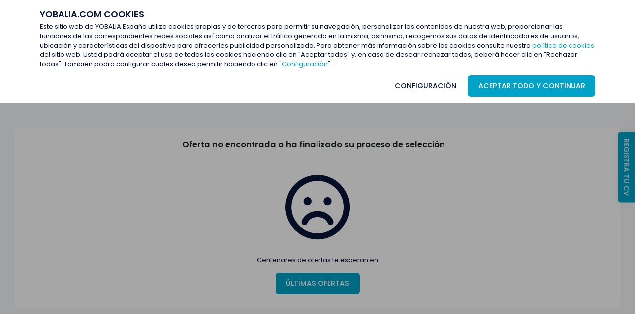

--- FILE ---
content_type: text/html; charset=UTF-8
request_url: https://www.yobalia.com/es/ofertas-de-empleo/ver/659557/picker-packer-en-lugo-dia-2411?region=ES-LU&page=1
body_size: 12531
content:
<!DOCTYPE html>
<html lang="es" dir="ltr">
	<!--begin::Head-->
	<head>
        <title>Yobalia</title>
<meta charset="utf-8">
<meta name="description" content="Ofertas de empleo para azafatas y azafatos, promotoras y promotores, modelos, administrativas y administrativos, dependientas y dependientes, teleoperadoras y teleoperadores, secretarias y secretarios, recepcionistas, traductoras y traductores." >
<meta name="keywords" content="azafata, azafatas, azafato, promotor, promotora, promotores, promotoras, modelos, eventos, comunicacion, agencias, R.R.P.P, marketing, publicidad, retail, telemarketing, field marketing" >
<meta name="viewport" content="width=device-width, initial-scale=1" >
<meta name="author" content="Yobalia.com" >
<meta property="og:locale" content="es_es" >
<meta property="og:type" content="website" >
<meta property="og:title" content="Yobalia | Ofertas de empleo" >
<meta property="og:description" content="Yobalia | Ofertas de empleo para azafatas y azafatos, promotoras y promotores, modelos, administrativas y administrativos, dependientas y dependientes, teleoperadoras y teleoperadores, secretarias y secretarios, recepcionistas, traductoras y traductores." >
<meta property="og:url" content="https://www.yobalia.com" >
<meta property="og:site_name" content="Yobalia" >
<meta property="og:image" content="https://www.yobalia.com/theme/assets/media/app/brand/logo_og_twitter.png" >
<meta property="twitter:card" content="summary_large_image" >
<meta property="twitter:site" content="@yobaliaempleo" >
<meta property="twitter:creator" content="@yobaliaempleo" >
<meta property="twitter:title" content="Yobalia | Ofertas de empleo" >
<meta property="twitter:description" content="Yobalia | Ofertas de empleo para azafatas y azafatos, promotoras y promotores, modelos, administrativas y administrativos, dependientas y dependientes, teleoperadoras y teleoperadores, secretarias y secretarios, recepcionistas, traductoras y traductores." >
<meta property="twitter:image" content="https://www.yobalia.com/theme/assets/media/app/brand/logo_og_twitter.png" >
<meta name="google-site-verification" content="U6c2-F158KnqGTPkjJOwWOjOexgcJG5C-wPWuGPIgxs" >
<link href="https://fonts.googleapis.com/css?family=Poppins:300,400,500,600,700" media="all" rel="stylesheet" type="text/css" >
<link href="https://fonts.googleapis.com/css?family=Inter:300,400,500,600,700" media="all" rel="stylesheet" type="text/css" >
<link href="/theme/assets/plugins/custom/fullcalendar/fullcalendar.bundle.css?v=5.18.0" media="all" rel="stylesheet" type="text/css" >
<link href="/theme/assets/plugins/custom/datatables/datatables.bundle.css?v=5.18.0" media="all" rel="stylesheet" type="text/css" >
<link href="/theme/assets/plugins/app/custom/ajax-table/ajax-table.bundle.css?v=5.18.0" media="all" rel="stylesheet" type="text/css" >
<link href="/css/cookie-control.min.css?v=5.18.0" media="all" rel="stylesheet" type="text/css" >
<link href="/theme/assets/plugins/global/plugins.bundle.css?v=5.18.0" media="all" rel="stylesheet" type="text/css" >
<link href="/theme/assets/css/style.bundle.css?v=5.18.0" media="all" rel="stylesheet" type="text/css" >
<link href="/theme/assets/css/app/style.css?v=5.18.0" media="all" rel="stylesheet" type="text/css" >
<link href="/css/dummy.css?v=5.18.0" media="all" rel="stylesheet" type="text/css" >
<link href="/theme/assets/media/app/brand/favicon.ico?v=5.18.0" rel="shortcut icon" >

<script type="text/javascript" src="/theme/assets/js/app/utilities/detect-ad-util.js?v=5.18.0"></script>
        <script type="text/javascript">
let hasAdblock = document.getElementById('mZkxYbDUzfKr') || (typeof ALLOW_RUN_ADS !== 'undefined' && ALLOW_RUN_ADS)
    ? 'No' : 'Yes';
</script>
    <!-- noscript Facebook Pixel Code -->
    <noscript>
        <img height="1" width="1" style="display:none"
             src="https://www.facebook.com/tr?id=716855515123754&ev=PageView&noscript=1" />
    </noscript>
    <!-- End noscript Facebook Pixel Code -->

    <!-- START: noscript LinkedIn Pixel Code -->
    <noscript>
        <img height="1" width="1" style="display:none;" alt=""
             src="https://px.ads.linkedin.com/collect/?pid=4725777&fmt=gif" />
    </noscript>
    <!-- END: noscript LinkedIn Pixel Code -->

    <!-- Global site tag (gtag.js) - Google Analytics -->
    <script async src="https://www.googletagmanager.com/gtag/js?id=G-YXCEQSQY8G>"></script>
    <script>
        window.dataLayer = window.dataLayer || [];
        function gtag(){dataLayer.push(arguments);}
        // Default ad_storage to 'denied'.
        gtag('consent', 'default', {
            'ad_storage': 'denied',
            'analytics_storage': 'denied'
        });
        gtag('js', new Date());
        gtag('config', 'G-YXCEQSQY8G');
        gtag('config', 'AW-10962501676');

        if (typeof gtag !=='undefined') {
            gtag('send', 'event', 'Blocking Ads', hasAdblock, { 'nonInteraction': 1 } );
        } else if (typeof _gaq !=='undefined') {
            _gaq.push(['_trackEvent', 'Blocking Ads', hasAdblock, undefined, undefined, true]);
        }
    </script>
    <!-- END: Global site tag (gtag.js) - Google Analytics -->



<script async src="https://pagead2.googlesyndication.com/pagead/js/adsbygoogle.js?client=ca-pub-7828130033815908" crossorigin="anonymous"></script>

<script type="text/javascript">
    const ccConfig = {
        options: {
            lifetime: 365,
        },
        optionalCookies: [
            {
                name: 'analytics',
                label: 'cookies analíticas',
                description: 'Las cookies analíticas nos ayudan a mejorar nuestro sitio web al recopilar y reportar información sobre su uso.',
                // accepted: true,
                onAccept: () => {
                    ALLOW_ADS_ANALYTICS = true;

                    //<!-- START: Google Analytics -->
                                            gtag('consent', 'update', {
                            'analytics_storage': 'granted'
                        });
                        //<!-- END: Google Analytics -->

                        if (hasAdblock === 'No') {
                            //<!-- START: Facebook Pixel Code -->
                            !function(f,b,e,v,n,t,s)
                            {if(f.fbq)return;n=f.fbq=function(){n.callMethod?
                                n.callMethod.apply(n,arguments):n.queue.push(arguments)};
                                if(!f._fbq)f._fbq=n;n.push=n;n.loaded=!0;n.version='2.0';
                                n.queue=[];t=b.createElement(e);t.async=!0;
                                t.src=v;s=b.getElementsByTagName(e)[0];
                                s.parentNode.insertBefore(t,s)}(window, document,'script',
                                'https://connect.facebook.net/en_US/fbevents.js');
                            fbq('init', '716855515123754');
                            fbq('track', 'PageView');
                            //<!-- END: Facebook Pixel Code -->
                        }

                        //<!-- START: LinkedIn Pixel Code -->
                        window._linkedin_data_partner_ids = window._linkedin_data_partner_ids || [];
                        window._linkedin_data_partner_ids.push("4725777");
                        (function(l) {
                            if (!l){ window.lintrk = function(a,b){window.lintrk.q.push([a,b])}; window.lintrk.q=[]}
                            let s = document.getElementsByTagName("script")[0];
                            let b = document.createElement("script");
                            b.type = "text/javascript";
                            b.async = true;
                            b.src = "https://snap.licdn.com/li.lms-analytics/insight.min.js";
                            s.parentNode.insertBefore(b, s);
                        })(window.lintrk);
                        //<!-- END: LinkedIn Pixel Code -->

                        //<!-- START: TikTok Pixel Code -->
                        !function (w, d, t) {
                            w.TiktokAnalyticsObject=t;var ttq=w[t]=w[t]||[];ttq.methods=["page","track","identify","instances","debug","on","off","once","ready","alias","group","enableCookie","disableCookie"],ttq.setAndDefer=function(t,e){t[e]=function(){t.push([e].concat(Array.prototype.slice.call(arguments,0)))}};for(var i=0;i<ttq.methods.length;i++)ttq.setAndDefer(ttq,ttq.methods[i]);ttq.instance=function(t){for(var e=ttq._i[t]||[],n=0;n<ttq.methods.length;n++
                        )ttq.setAndDefer(e,ttq.methods[n]);return e},ttq.load=function(e,n){var i="https://analytics.tiktok.com/i18n/pixel/events.js";ttq._i=ttq._i||{},ttq._i[e]=[],ttq._i[e]._u=i,ttq._t=ttq._t||{},ttq._t[e]=+new Date,ttq._o=ttq._o||{},ttq._o[e]=n||{};n=document.createElement("script");n.type="text/javascript",n.async=!0,n.src=i+"?sdkid="+e+"&lib="+t;e=document.getElementsByTagName("script")[0];e.parentNode.insertBefore(n,e)};
                            ttq.load('CGULKS3C77U22NU1SC50');
                            ttq.page();
                        }(window, document, 'ttq');
                        //<!-- END: TikTok Pixel Code -->

                                                //console.log('accept analytics');
                        
                                    },
                onRevoke() {
                    ALLOW_ADS_ANALYTICS = false;
                    // window['ga-disable-XX-XXXXX-X'] = true;
                                                            //console.log('revoke analytics');
                                    },
            },
            {
                name: 'marketing',
                label: 'cookies publicitarias',
                description: 'Utilizamos cookies de marketing para ayudarnos a mejorar la relevancia de las campañas publicitarias que recibes.',
                // accepted: true,
                onAccept: () => {
                    ALLOW_ADS_MARKETING = true;

                    //<!-- START: Google Analytics -->
                                        gtag('consent', 'update', {
                        'ad_storage': 'granted'
                    });
                                        //<!-- END: Google Analytics -->

                    /*if (hasAdblock === 'No') {
                        <!-- START: Google DoubleClick -->
                        // set global variable if not already set
                        var googletag = googletag || {};
                        googletag.cmd = googletag.cmd || [];

                        // load asynchronously the GPT JavaScript library used by DFP,
                        // using SSL/HTTPS if necessary
                        (function() {
                            var gads   = document.createElement('script');
                            gads.async = true;
                            gads.type  = 'text/javascript';
                            var useSSL = 'https:' === document.location.protocol;
                            gads.src = (useSSL ? 'https:' : 'http:') + '//www.googletagservices.com/tag/js/gpt.js';
                            gads.onload = function () {
                                Banner.init(window.googletag);
                            };
                            var node = document.getElementsByTagName('script')[0];
                            node.parentNode.insertBefore(gads, node);
                        })();
                        // googletag.cmd.push(function() {
                        //     googletag.defineSlot('/9711173/728x90_New_Yobalia', [728, 90], 'div-gpt-ad-1425043434331-0').addService(googletag.pubads());
                        //     googletag.defineSlot('/9711173/yobalia_company_home_showroom', [220, 270], 'div-gpt-ad-1459238851065-0').addService(googletag.pubads());
                        //     googletag.pubads().enableSingleRequest();
                        //     googletag.enableServices();
                        // });
                        <!-- END: Google DoubleClick -->
                    }*/

                                        //console.log('accept marketing');
                                    },
                onRevoke() {
                    ALLOW_ADS_MARKETING = false;
                                                            //console.log('revoke marketing');
                                    },
            },
            {
                name: 'socialsharing',
                label: 'cookies sociales',
                description: 'Usamos algunos complementos para compartir en redes sociales, para permitirte compartir ciertas páginas de nuestro sitio web en las redes sociales.',
                // accepted: true,
                onAccept: () => {
                    ALLOW_ADS_SOCIAL = true;
                                                            //console.log('accept socialsharing');
                                    },
                onRevoke() {
                    ALLOW_ADS_SOCIAL = false;
                                                            //console.log('revoke socialsharing');
                                    },
            },
        ],
    };
</script>
	</head>
	<!--end::Head-->
	<!--begin::Body-->
    <body id="kt_app_body" class="app-default page-loading" data-kt-app-layout="light-header" data-kt-app-header-fixed="true" data-kt-app-header-fixed-mobile="true" data-kt-app-toolbar-enabled="true">

<!--        id="kt_app_body" class="page-loading-enabled page-loading header-fixed header-tablet-and-mobile-fixed toolbar-enabled app-default"-->
<!--          style="--bs-toolbar-height:55px;--bs-toolbar-height-tablet-and-mobile:55px"-->
        <!--begin::Theme mode setup on page load-->
        <script>var defaultThemeMode = "light"; var themeMode; if ( document.documentElement ) { if ( document.documentElement.hasAttribute("data-bs-theme-mode")) { themeMode = document.documentElement.getAttribute("data-bs-theme-mode"); } else { if ( localStorage.getItem("data-bs-theme") !== null ) { themeMode = localStorage.getItem("data-bs-theme"); } else { themeMode = defaultThemeMode; } } if (themeMode === "system") { themeMode = window.matchMedia("(prefers-color-scheme: dark)").matches ? "dark" : "light"; } document.documentElement.setAttribute("data-bs-theme", themeMode); }</script>
        <!--end::Theme mode setup on page load-->

        
		<!--begin::loader-->
		<div class="page-loader flex-column">
			<img alt="Logo" class="mh-75px" src="/theme/assets/media/app/brand/logo_color.svg" />
			<div class="d-flex align-items-center mt-5">
				<span class="spinner-border text-primary" role="status"></span>
				<span class="text-muted fs-6 fw-bold ms-5">Cargando...</span>
			</div>
		</div>
		<!--end::Loader-->
        <div id="ng-cc">
    <!-- if you don't want to use the overlay, remove next div from the markup -->
    <div class="ng-cc-overlay"></div>
    <!-- button for open/close the window. Leave out if you don't need it -->
    <!--    <a class="ng-cc-toggle">Toggle cookie control</a>-->
    <div class="ng-cc-modal">
        <!-- button for closing the window. Leave out if you don't need it -->
        <!--        <a href="#" class="ng-cc-close ng-cc-close-btn">close</a>-->
        <div class="ng-cc-content container">
            <h3 data-item="ng_cc-title" class="cookie-title"></h3>
            <p data-item="ng_cc-description"></p>
            <div class="text-end">
                <a class="ng-cc-config btn bg-body">
                    CONFIGURACIÓN                </a>
                <button class="ng-cc-accept-all btn btn-primary">
                    ACEPTAR TODO Y CONTINUAR                </button>
            </div>
            <div id="ng-cc-configuration" class="ng-cc-configuration-content">
                <ul class="ng-cc-optional-list clearfix">
                    <!-- markup for the single cookie group (should be the same as the ones generated with js) -->
                    <li class="p5">
                        <div class="form-check form-switch form-check-custom form-check-solid">
                            <label class="form-check-label mL0 mR10 fFI text-uppercase fw-bold" for="ng-cc-necessary">
                                cookies necesarias                            </label>
                            <input class="ng-cc-optional-checkbox poI form-check-input h-20px w-30px" type="checkbox" id="ng-cc-necessary" checked disabled/>
                        </div>
                        <p class="mT5" data-item="ng_cc-required_cookies"></p>
                    </li>
                    <!-- this is where optional cookie groups are rendered -->
                </ul>
                <div class="ng-cc-actions">
                    <!-- button for accepting selected cookies and closing the window -->
                    <a href="#" class="ng-cc-accept">Guardar selección</a>
                    <span class="mar-L-5 mar-R-5">|</span>
                    <a href="#" class="ng-cc-revoke-all">Rechazar todas</a>
                    <span class="mar-L-5 mar-R-5">|</span>
                    <a href="#" class="ng-cc-accept-all underline">ACEPTAR TODAS Y CONTINUAR</a>
                </div>
            </div>
        </div>
    </div>
</div>
        
<!--begin::App-->
<div class="d-flex flex-column flex-root app-root" id="kt_app_root">
    <!--begin::Page-->
    <div class="app-page flex-column flex-column-fluid" id="kt_app_page">

            <!--begin::Header-->
<div id="kt_app_header" class="app-header">
    <!--begin::Header container-->
    <div class="app-container container-xxl d-flex align-items-stretch justify-content-between">

        <!--begin::Logo-->
        <div class="d-flex align-items-center flex-grow-1 flex-lg-grow-0 me-lg-10">
            <a href="/es/candidato">
                <img alt="Logo" src="/theme/assets/media/app/brand/logo_color.svg" class="h-40px h-lg-50px" />
            </a>
        </div>
        <!--end::Logo-->

        <!--begin::Header wrapper-->
        <div class="d-flex align-items-stretch justify-content-between flex-lg-grow-1" id="kt_app_header_wrapper">

            
<!--begin::Menu wrapper-->
<div class="app-header-menu app-header-mobile-drawer align-items-stretch" data-kt-drawer="true" data-kt-drawer-name="app-header-menu" data-kt-drawer-activate="{default: true, lg: false}" data-kt-drawer-overlay="true" data-kt-drawer-width="225px" data-kt-drawer-direction="end" data-kt-drawer-toggle="#kt_app_header_menu_toggle" data-kt-swapper="true" data-kt-swapper-mode="{default: 'append', lg: 'prepend'}" data-kt-swapper-parent="{default: '#kt_app_body', lg: '#kt_app_header_wrapper'}">
    <!--begin::Menu-->
    <div class="menu menu-rounded menu-column menu-lg-row my-5 my-lg-0 align-items-stretch fw-semibold px-2 px-lg-0" id="kt_app_header_menu" data-kt-menu="true">
                    <div class="menu-item here show  me-lg-1" >
                                    <a class="menu-link py-3" href="/es/ofertas-de-empleo" >
                        <span class="menu-title">Últimas ofertas</span>
                                    </a>
                        </div>
                    <div class="menu-item   me-lg-1" >
                                    <a class="menu-link py-3" href="/es/empresas-destacadas" >
                        <span class="menu-title">Empresas destacadas</span>
                                    </a>
                        </div>
                    <div class="menu-item   me-lg-1" >
                                    <a class="menu-link py-3" href="/es/formacion" >
                        <span class="menu-title">Formación</span>
                                    </a>
                        </div>
                    <div class="menu-item   me-lg-1" >
                                    <a class="menu-link py-3" href="/es/blog" >
                        <span class="menu-title">Blog</span>
                                    </a>
                        </div>
                    <div class="menu-item   me-lg-1" >
                                    <a class="menu-link py-3" href="/es/contactar" >
                        <span class="menu-title">Contactar</span>
                                    </a>
                        </div>
            </div>
    <!--end::Menu-->
</div>
<!--end::Menu wrapper-->

            <!--begin::Toolbar wrapper-->
<div class="app-navbar flex-shrink-0">

    
    
    
    
    
            <div class="app-navbar-item ms-1 ms-lg-3" id="">
            <!--begin::Menu wrapper-->
            <!--begin::Toggle-->
            <!-- <button type="button" class="btn btn-primary rotate text-uppercase" data-kt-menu-trigger="click" data-kt-menu-placement="bottom-start" data-kt-menu-offset="0px, 5px"> -->
            <button type="button" class="btn btn-outline btn-outline-dashed btn-outline-dark btn-active-light-dark btn-sm text-uppercase" data-kt-menu-trigger="click" data-kt-menu-placement="bottom-start" data-kt-menu-offset="0px, 5px">
                Entrar            </button>
            <!--end::Toggle-->

            <!--begin::Menu-->
            <div class="menu menu-sub menu-sub-dropdown menu-column menu-rounded menu-gray-800 menu-state-bg-light-primary fw-semibold w-auto min-w-200 mw-300px" data-kt-menu="true">
                                <!--begin::Menu item-->
                <div class="menu-item px-3 py-4 fs-6 text-gray-900 fw-bold">
                    <a href="#" class="menu-link px-3" data-bs-toggle="modal" data-bs-target="#kt_app_modal_login">
                        Acceder como Candidato                    </a>
                </div>
                <!--end::Menu item-->

                <!--begin::Menu separator-->
                <div class="separator opacity-75"></div>
                <!--end::Menu separator-->

                <!--begin::Menu item-->
                <div class="menu-item px-3 py-4 fs-6 text-gray-900 fw-bold">
                    <a href="/es/empresa" class="menu-link px-3" >
                        Zona de Empresas                    </a>
                </div>
                <!--end::Menu item-->

            </div>
            <!--end::Menu-->
            <!--end::Dropdown wrapper-->

        </div>
    
    <!--begin::Header menu toggle-->
    <div class="app-navbar-item d-lg-none ms-2 me-n3" title="Show header menu">
        <div class="btn btn-icon btn-active-color-primary w-35px h-35px" id="kt_app_header_menu_toggle">
            <!--begin::Svg Icon | path: icons/duotune/text/txt001.svg-->
            <span class="svg-icon svg-icon-1">
                <svg width="24" height="24" viewBox="0 0 24 24" fill="none" xmlns="http://www.w3.org/2000/svg">
                    <path d="M13 11H3C2.4 11 2 10.6 2 10V9C2 8.4 2.4 8 3 8H13C13.6 8 14 8.4 14 9V10C14 10.6 13.6 11 13 11ZM22 5V4C22 3.4 21.6 3 21 3H3C2.4 3 2 3.4 2 4V5C2 5.6 2.4 6 3 6H21C21.6 6 22 5.6 22 5Z" fill="currentColor" />
                    <path opacity="0.3" d="M21 16H3C2.4 16 2 15.6 2 15V14C2 13.4 2.4 13 3 13H21C21.6 13 22 13.4 22 14V15C22 15.6 21.6 16 21 16ZM14 20V19C14 18.4 13.6 18 13 18H3C2.4 18 2 18.4 2 19V20C2 20.6 2.4 21 3 21H13C13.6 21 14 20.6 14 20Z" fill="currentColor" />
                </svg>
            </span>
            <!--end::Svg Icon-->
        </div>
    </div>
    <!--end::Header menu toggle-->
</div>
<!--end::Toolbar wrapper-->

        </div>
        <!--end::Wrapper-->
    </div>
    <!--end::Container-->
</div>
<!--end::Header-->

            <!--begin::Content-->
            <div class="app-wrapper flex-column flex-row-fluid" id="kt_app_wrapper">

                <div id="kt_app_main" class="app-main flex-column flex-row-fluid">

                    <div class="d-flex flex-column flex-column-fluid">

                        
<div class="app-toolbar py-3 py-lg-6 " id="kt_app_toolbar">
    <!--begin::Container-->
    <div id="kt_app_toolbar_container" class="app-container container-xxl d-flex flex-stack">
        <!--begin::Page title-->
        <div data-kt-swapper="true" data-kt-swapper-mode="prepend" data-kt-swapper-parent="{default: '#kt_app_toolbar_container', 'lg': '#kt_app_toolbar_container'}"
             class="page-title d-flex flex-column flex-grow-1 align-items-start me-3 mb-5 mb-lg-0">
                        <!--begin::Breadcrumb-->
            <ul class="breadcrumb breadcrumb-dot fw-bold text-gray-600 fs-7 pt-1"><li class='breadcrumb-item text-gray-600'><a href="/es/candidato" class="text-gray-600 text-hover-primary me-2"><i class="fa-duotone fa-house me-2"></i></a></li><span class="kt-subheader__breadcrumbs-separator"></span><li class='breadcrumb-item text-muted'><a class='text-gray-600 text-hover-primary me-2' href="/es/ofertas-de-empleo?region=ES-LU&page=1">Últimas ofertas</a></li></ul>            <!--end::Breadcrumb-->
        </div>
        <!--end::Page title-->
   </div>
    <!--end::Container-->
</div>
<!--end::Toolbar-->


                        <div id="kt_app_content" class="app-content flex-column-fluid ">
                                                            <div id="kt_app_content_container" class="app-container container-xxl">
                                                                            <!--begin::Banner Section-->
                                        <div class="mb-10">
                                            <div class="row">
                                                <div class="col col-md-12 d-flex justify-content-center">
                                                    <ins class="adsbygoogle banner-responsive"
                style="display:block"
                data-ad-client="ca-pub-7828130033815908"
                data-ad-slot="2523927229"
                data-ad-format="horizontal"
                data-full-width-responsive="false"></ins>
                <script>try {(adsbygoogle = window.adsbygoogle || []).push({});} catch (e) {}</script>                                                </div>
                                            </div>
                                        </div>
                                        <!--end::Banner Section-->
                                                                
                            <div class="row">
    <div class="col-12">
        <div class="card card-bordered border-0 card-flush mb-5 mb-xl-10">
            <div class="card-header d-flex justify-content-center">
                <h3 class="card-title">
                    <span class="card-label fw-bold text-dark text-center">
                        Oferta no encontrada o ha finalizado su proceso de selección                    </span>
                </h3>
            </div>
            <div class="card-body">
                <div class="d-flex justify-content-center align-items-center">
                    <i class="fa-regular fa-face-frown fa-10x"></i>
                </div>
                                    <div class="text-center mt-10">
                        <div class="mb-5">Centenares de ofertas te esperan en</div>
                        <a href="/es/ofertas-de-empleo"class="btn btn-primary text-uppercase">
                            Últimas ofertas                        </a>
                    </div>
                            </div>
        </div>
    </div>
</div>

                                                            </div>
                            
                        </div>

                    </div>

                    <!--begin::Footer-->

    <!--begin::Banner Section-->
    <div class="app-container container-xxl mb-10">
        <div class="row">
            <div class="col col-md-12 d-flex justify-content-center">
                <div class="w-100" style="max-width: 1200px !important;">
                    <ins class="adsbygoogle w-100"
                style="display:block"
                data-ad-client="ca-pub-7828130033815908"
                data-ad-slot="6313872691"
                data-ad-format="auto"
                data-full-width-responsive="false"></ins>
                <script>try {(adsbygoogle = window.adsbygoogle || []).push({});} catch (e) {}</script>                </div>
            </div>
        </div>
    </div>
    <!--end::Banner Section-->

<div class="app-footer bgCTrans" id="kt_app_footer">
    <div class="flex-column flex-row-fluid">

        <!--begin::Curve top-->
    <div class="landing-curve landing-dark-color" style="margin-bottom: -1px;">
        <svg viewBox="15 -1 1470 48" fill="none" xmlns="http://www.w3.org/2000/svg">
            <path d="M1 48C4.93573 47.6644 8.85984 47.3311 12.7725 47H1489.16C1493.1 47.3311 1497.04 47.6644 1501 48V47H1489.16C914.668 -1.34764 587.282 -1.61174 12.7725 47H1V48Z" fill="currentColor"></path>
        </svg>
    </div>
    <!--end::Curve top-->
        <!--begin::Wrapper-->
    <div class="landing-dark-bg ">

        <div class="container">
            <div class="justify-content-center d-flex flex-column flex-md-row flex-stack py-5 py-lg-8">
                <div class=" text-center px-5">
                    <div class="text-white fs-3">¡Descárgate la APP!</div>
                    <div class="text-muted">Tu aplicación para encontrar trabajo</div>
                </div>

                <a href="https://apps.apple.com/us/app/yobalia/id1555711021"
                   title="Descargar en AppStore" target="_blank" class="px-2 py-2">
                    <img src="/img/badge_app_store_ESP_145.png" alt="Descargar en AppStore">
                </a>
                <a href="https://play.google.com/store/apps/details?id=com.mamamarketing.yobalia"
                   title="Descargar en GooglePlay" target="_blank" class="px-2 py-2">
                    <img src="/img/badge_google_play_ESP_145.png" alt="Descargar en GooglePlay">
                </a>
            </div>
        </div>
        <!--begin::Separator-->
        <div class="landing-dark-separator"></div>
        <!--end::Separator-->


        <!--begin::Container-->
        <div class="container">
            <!--begin::Row-->
            <div class="row py-10 py-lg-20">
                <!--begin::Col-->
                <div class="col-lg-6 pe-lg-16 mb-10 mb-lg-0">
                    <!--begin::Block-->
                    <div class="rounded landing-dark-border p-9 mb-10">
                        <!--begin::Title-->
                        <div class="text-white text-center fw-bold fs-2">Generamos confianza, generamos empleo.</div>
                        <!--end::Title-->
                        <!--begin::Statistics-->
                        <div class="d-flex flex-center">
                            <!--begin::Items-->
                            <div class="d-flex flex-wrap flex-center justify-content-lg-between mx-auto">
                                <!--begin::Item-->
                                <div class="d-flex flex-column flex-center h-120px w-120px h-lg-120px w-lg-120px m-3 bgi-no-repeat bgi-position-center bgi-size-contain" style="background-image: url('/theme/assets/media/app/svg/misc/octagon.svg')">
                                    <!--begin::Symbol-->
                                    <!--begin::Svg Icon | path: icons/duotune/general/gen025.svg-->
                                    <span class="svg-icon svg-icon-2 svg-icon-white mb-1">
                                        <i class="fa-duotone fa-users fa-fw text-muted"></i>
                                    </span>
                                    <!--end::Svg Icon-->
                                    <!--end::Symbol-->
                                    <!--begin::Info-->
                                    <div class="mb-0 text-center">
                                        <!--begin::Value-->
                                        <div class="fs-lg-2 fs-2 fw-bolder text-white d-flex flex-center">
                                            <div class="min-w-70px" data-kt-countup="true"
                                                 data-kt-countup-value="1.694954" data-kt-countup-suffix="M+" data-kt-countup-separator="." data-kt-countup-decimal="," data-kt-countup-decimal-places="2" data-kt-countup-duration="3">0</div>
                                        </div>
                                        <!--end::Value-->
                                        <!--begin::Label-->
                                        <span class="text-gray-500 fw-bold fs-6 lh-0">Candidatos</span>
                                        <!--end::Label-->
                                    </div>
                                    <!--end::Info-->
                                </div>
                                <!--end::Item-->
                                <!--begin::Item-->
                                <div class="d-flex flex-column flex-center h-120px w-120px h-lg-120px w-lg-120px m-3 bgi-no-repeat bgi-position-center bgi-size-contain" style="background-image: url('/theme/assets/media/app/svg/misc/octagon.svg')">
                                    <!--begin::Symbol-->
                                    <!--begin::Svg Icon | path: icons/duotune/graphs/gra008.svg-->
                                    <span class="svg-icon svg-icon-2 svg-icon-white mb-1">
                                        <i class="fa-duotone fa-list fa-fw text-muted"></i>
                                    </span>
                                    <!--end::Svg Icon-->
                                    <!--end::Symbol-->
                                    <!--begin::Info-->
                                    <div class="mb-0 text-center">
                                        <!--begin::Value-->
                                        <div class="fs-lg-2 fs-2 fw-bolder text-white d-flex flex-center">
                                            <div class="min-w-70px" data-kt-countup="true"
                                                 data-kt-countup-value="615" data-kt-countup-suffix="K+" data-kt-countup-separator="." data-kt-countup-duration="3">0</div>
                                        </div>
                                        <!--end::Value-->
                                        <!--begin::Label-->
                                        <span class="text-gray-500 fw-bold fs-6 lh-0">Ofertas</span>
                                        <!--end::Label-->
                                    </div>
                                    <!--end::Info-->
                                </div>
                                <!--end::Item-->
                                <!--begin::Item-->
                                <div class="d-flex flex-column flex-center h-120px w-120px h-lg-120px w-lg-120px m-3 bgi-no-repeat bgi-position-center bgi-size-contain" style="background-image: url('/theme/assets/media/app/svg/misc/octagon.svg')">
                                    <!--begin::Symbol-->
                                    <!--begin::Svg Icon | path: icons/duotune/ecommerce/ecm002.svg-->
                                    <span class="svg-icon svg-icon-2 svg-icon-white mb-1">
                                        <i class="fa-duotone fa-building fa-fw text-muted"></i>
                                    </span>
                                    <!--end::Svg Icon-->
                                    <!--end::Symbol-->
                                    <!--begin::Info-->
                                    <div class="mb-0 text-center">
                                        <!--begin::Value-->
                                        <div class="fs-lg-2 fs-2 fw-bolder text-white d-flex flex-center">
                                            <div class="min-w-70px" data-kt-countup="true"
                                                 data-kt-countup-value="5.439" data-kt-countup-suffix="K+" data-kt-countup-separator="." data-kt-countup-decimal="," data-kt-countup-decimal-places="2" data-kt-countup-duration="3">0</div>
                                        </div>
                                        <!--end::Value-->
                                        <!--begin::Label-->
                                        <span class="text-gray-500 fw-bold fs-6 lh-0">Empresas</span>
                                        <!--end::Label-->
                                    </div>
                                    <!--end::Info-->
                                </div>
                                <!--end::Item-->
                            </div>
                            <!--end::Items-->
                        </div>
                        <!--end::Statistics-->








                    </div>
                    <!--end::Block-->
                    <!--begin::Block-->
                    <div class="rounded landing-dark-border p-3 p-md-9 d-flex justify-content-between flex-wrap">
                                                <a href="/es/blog/articulo/117/yobalia-ganadora-del-premio-sodeint-oro-5-estrellas" target="_blank" class="my-2">
                            <img src="/img/seals/sello_sodeint_oro_C.png"/>
                        </a>

                                                <a href="/es/blog/articulo/48/yobalia-premio-mejor-website-2016-en-carrera-profesional-y-educacion" target="_blank" class="my-2">
                            <img src="/img/seals/websitedelanyo2016_C2.png"/>
                        </a>
                        <a href="/docs/CP_NetObserver_ES_062011.pdf" target="_blank" class="my-2">
                            <img src="/img/seals/sello_top10_C.png"/>
                        </a>
                        <a href="/es/blog/articulo/48/yobalia-premio-mejor-website-2016-en-carrera-profesional-y-educacion" target="_blank" class="my-2">
                            <img src="/img/seals/sello_websitedelanyo2008_C.png"/>
                        </a>
                    </div>
                    <!--end::Block-->
                </div>
                <!--end::Col-->
                                <!--begin::Col-->
                <div class="col-lg-6 ps-lg-16">
                    <!--begin::Navs-->
                    <div class="d-flex justify-content-between justify-content-md-center flex-wrap">
                        <!--begin::Links-->
                        <div class="d-flex fw-bold flex-column me-5 me-md-20 mb-10 mb-md-0">
                            <!--begin::Subtitle-->
                            <h4 class="fw-bolder text-gray-300 mb-6">Sobre Yobalia</h4>
                            <!--end::Subtitle-->
                            <!--begin::Link-->
                                                        <a href="/es/politica-de-privacidad" class="text-white opacity-50 text-hover-primary fs-5 mb-6">
                                Privacidad                            </a>
                            <!--end::Link-->
                            <!--begin::Link-->
                            <a href="/es/terminos-y-condiciones-de-uso" class="text-white opacity-50 text-hover-primary fs-5 mb-6">
                                Condiciones de uso                            </a>
                            <!--end::Link-->
                            <!--begin::Link-->
                            <a href="/es/politica-de-cookies" class="text-white opacity-50 text-hover-primary fs-5 mb-6">
                                Política de Cookies                            </a>
                            <!--end::Link-->
                            <!--begin::Link-->
                            <a href="avascript:void(0);" class="ng-cc-toggle text-white opacity-50 text-hover-primary fs-5 mb-6">
                                Control de cookies                            </a>
                            <!--end::Link-->
                            <!--begin::Link-->
                            <a href="javascript:googlefc.callbackQueue.push(googlefc.showRevocationMessage)" class="text-white opacity-50 text-hover-primary fs-5 mb-6">
                                Revocar cookies de Google                            </a>
                            <!--end::Link-->
                            <!--begin::Link-->
                            <a href="/es/condiciones-de-contratacion" class="text-white opacity-50 text-hover-primary fs-5 mb-6">
                                Condiciones de contratación                            </a>
                            <!--end::Link-->
                            <!--begin::Link-->
                            <a href="/es/contactar" class="text-white opacity-50 text-hover-primary fs-5">
                                Contacto                            </a>
                            <!--end::Link-->
                        </div>
                        <!--end::Links-->
                        <!--begin::Links-->
                        <div class="d-flex fw-bold flex-column ms-lg-20">
                            <!--begin::Subtitle-->
                            <h4 class="fw-bolder text-gray-300 mb-6">
                                Síguenos                            </h4>
                            <!--end::Subtitle-->
                            <!--begin::Link-->
                            <a href="https://www.facebook.com/yobaliaempleo" class="mb-6" target="_blank">
                                <img src="/theme/assets/media/svg/brand-logos/facebook-4.svg" class="h-20px me-2" alt="">
                                <span class="text-white opacity-50 text-hover-primary fs-5 mb-6">Facebook</span>
                            </a>
                            <!--end::Link-->
                            <!--begin::Link-->
                            <a href="https://twitter.com/yobaliaempleo" class="mb-6" target="_blank">
                                <img src="/theme/assets/media/svg/brand-logos/twitter.svg" class="h-20px me-2" alt="">
                                <span class="text-white opacity-50 text-hover-primary fs-5 mb-6">Twitter</span>
                            </a>
                            <!--end::Link-->
                            <!--begin::Link-->
                            <a href="https://www.instagram.com/yobalia_empleo" class="mb-6" target="_blank">
                                <img src="/theme/assets/media/svg/brand-logos/instagram-2-1.svg" class="h-20px me-2" alt="">
                                <span class="text-white opacity-50 text-hover-primary fs-5 mb-6">Instagram</span>
                            </a>
                            <!--end::Link-->
                            <!--begin::Link-->
                            <a href="https://www.linkedin.com/company/yobalia" class="mb-6" target="_blank">
                                <img src="/theme/assets/media/svg/brand-logos/linkedin-2.svg" class="h-20px me-2" alt="">
                                <span class="text-white opacity-50 text-hover-primary fs-5 mb-6">LinkedIn</span>
                            </a>
                            <!--end::Link-->
                            <!--begin::Link-->
                            <a href="https://www.tiktok.com/@yobalia_empleo" class="mb-6" target="_blank">
                                <i class="fa-brands fa-tiktok fs-2 w-20px h-20px me-2 text-info"></i>
                                <span class="text-white opacity-50 text-hover-primary fs-5 mb-6">TikTok</span>
                            </a>
                            <!--end::Link-->
                        </div>
                        <!--end::Links-->
                    </div>
                    <!--end::Navs-->
                </div>
                <!--end::Col-->
            </div>
            <!--end::Row-->
        </div>
        <!--end::Container-->
        <!--begin::Separator-->
        <div class="landing-dark-separator"></div>
        <!--end::Separator-->
        <!--begin::Container-->
        <div class="container">
            <!--begin::Wrapper-->
            <div class="d-flex flex-column flex-md-row flex-stack py-7 py-lg-10">
                <!--begin::Copyright-->
                <div class="d-flex align-items-center order-2 order-md-1">
                    <!--begin::Logo-->
                    <a href="https://www.yobalia.com">
                        <img alt="Logo" src="/theme/assets/media/app/brand/logo_gray.svg" class="h-15px h-sm-20px h-md-30px">
                    </a>
                    <!--end::Logo image-->
                    <!--begin::Logo image-->
                    <span class="mx-5 fs-6 fw-bold text-gray-500 pt-1">
                        © 2025 Mama Marketing, S.L.                    </span>
                    <!--end::Logo image-->
                </div>
                <!--end::Copyright-->
                <div class="order-1 text-gray-500 fw-bold fs-6 fs-md-5">v5.18.0</div>
                <!--begin::Menu-->
<!--                <ul class="menu menu-gray-600 menu-hover-primary fw-bold fs-6 fs-md-5 order-1 mb-5 mb-md-0">-->
<!--                    <li class="menu-item">-->
<!--                        <a href="https://keenthemes.com" target="_blank" class="menu-link px-2">About</a>-->
<!--                    </li>-->
<!--                    <li class="menu-item mx-5">-->
<!--                        <a href="https://devs.keenthemes.com" target="_blank" class="menu-link px-2">Support</a>-->
<!--                    </li>-->
<!--                    <li class="menu-item">-->
<!--                        <a href="" target="_blank" class="menu-link px-2">Purchase</a>-->
<!--                    </li>-->
<!--                </ul>-->
                <!--end::Menu-->
            </div>
            <!--end::Wrapper-->
        </div>
        <!--end::Container-->
    </div>
    <!--end::Wrapper-->
</div>
</div>








                </div>

            </div>
            <!--end::Content-->


    </div>
    <!--end::Page-->
</div>
<!--end::Root-->
                
		<!--begin::Engage toolbar-->
		<div class="engage-toolbar z-index-30 d-flex position-fixed px-5 fw-bolder top-50 end-0 transform-90 mt-20 gap-2">

            <!--begin::Demos drawer toggle-->
            <a href="/es/candidato/registro" class="text-uppercase engage-register-toggle btn btn-sm btn-primary btn-flex h-35px shadow-sm fs-6 px-4 rounded-top-0"
               title="¿Necesitas un empleo?"
               data-bs-toggle="tooltip" data-bs-placement="left" data-bs-dismiss="click" data-bs-trigger="hover">
                <span id="">
                    Registra tu CV                </span>
            </a>
            <!--end::Demos drawer toggle-->

		</div>
		<!--end::Engage toolbar-->
        		
		<!--begin::Scrolltop-->
		<div id="kt_scrolltop" class="scrolltop" data-kt-scrolltop="true">
			<!--begin::Svg Icon | path: icons/duotune/arrows/arr066.svg-->
			<span class="svg-icon">
				<svg xmlns="http://www.w3.org/2000/svg" width="24" height="24" viewBox="0 0 24 24" fill="none">
					<rect opacity="0.5" x="13" y="6" width="13" height="2" rx="1" transform="rotate(90 13 6)" fill="currentColor" />
					<path d="M12.5657 8.56569L16.75 12.75C17.1642 13.1642 17.8358 13.1642 18.25 12.75C18.6642 12.3358 18.6642 11.6642 18.25 11.25L12.7071 5.70711C12.3166 5.31658 11.6834 5.31658 11.2929 5.70711L5.75 11.25C5.33579 11.6642 5.33579 12.3358 5.75 12.75C6.16421 13.1642 6.83579 13.1642 7.25 12.75L11.4343 8.56569C11.7467 8.25327 12.2533 8.25327 12.5657 8.56569Z" fill="currentColor" />
				</svg>
			</span>
			<!--end::Svg Icon-->
		</div>
		<!--end::Scrolltop-->
                <!--begin::Modals-->
                                        <!--begin::Modal - New Target-->
<div class="modal fade" id="kt_app_modal_login" data-bs-backdrop="static" data-bs-keyboard="false" tabindex="-1" aria-hidden="true">
    <!--begin::Modal dialog-->
    <div class="modal-dialog modal-dialog-centered mw-500px _mw-650px">
        <!--begin::Modal content-->
        <div class="modal-content rounded">
            <!--begin::Modal header-->
            <div class="modal-header pb-0 border-0 justify-content-end">
                <!--begin::Close-->
                <div class="btn btn-sm btn-icon btn-active-color-primary" data-bs-dismiss="modal">
                    <!--begin::Svg Icon | path: icons/duotune/arrows/arr061.svg-->
                    <span class="svg-icon svg-icon-1">
                        <svg xmlns="http://www.w3.org/2000/svg" width="24" height="24" viewBox="0 0 24 24" fill="none">
                            <rect opacity="0.5" x="6" y="17.3137" width="16" height="2" rx="1" transform="rotate(-45 6 17.3137)" fill="currentColor" />
                            <rect x="7.41422" y="6" width="16" height="2" rx="1" transform="rotate(45 7.41422 6)" fill="currentColor" />
                        </svg>
                    </span>
                    <!--end::Svg Icon-->
                </div>
                <!--end::Close-->
            </div>
            <!--begin::Modal header-->
            <!--begin::Modal body-->
            <div class="modal-body scroll-y px-10 px-lg-15 pt-0 pb-15">

<form class="form w-100" id="kt_sign_in_form" data-kt-redirect-url="#" action="#">
    <!--begin::Heading-->
    <div class="text-center mb-10">
        <!--begin::Title-->
        <div class="text-dark mb-3 fs-1 fw-bold">
            Accede como <span class="text-uppercase">candidat@</span>        </div>
        <!--end::Title-->
        <!--begin::Link-->
        <div class="text-gray-400 fw-bold fs-4">¿Eres nuev@?            <a href="/es/candidato/registro" class="link-primary fw-bolder">
                Crea tu cuenta            </a>
        </div>
        <!--end::Link-->
    </div>
    <!--begin::Heading-->
    <!--begin::Input group-->
    <div class="fv-row mb-10">
        <!--begin::Label-->
        <label class="form-label fs-6 fw-bolder text-dark">Correo electrónico</label>
        <!--end::Label-->
        <!--begin::Input-->
        <input class="form-control form-control-lg form-control-solid" type="text" name="email" tabindex="1" autocomplete="off" />
        <!--end::Input-->
    </div>
    <!--end::Input group-->
    <!--begin::Input group-->
    <div class="fv-row mb-10">
        <!--begin::Wrapper-->
        <div class="d-flex flex-stack mb-2">
            <!--begin::Label-->
            <label class="form-label fw-bolder text-dark fs-6 mb-0">Contraseña</label>
            <!--end::Label-->
            <!--begin::Link-->
            <a href="/es/recuperar-contrasena" class="link-primary fs-6 _fw-bolder">
                ¿Has olvidado tu contraseña?            </a>
            <!--end::Link-->
        </div>
        <!--end::Wrapper-->
        <!--begin::Input-->
        <input class="form-control form-control-lg form-control-solid" type="password" name="password" tabindex="2" autocomplete="off" />
        <!--end::Input-->
    </div>
    <!--end::Input group-->
    <!--begin::Actions-->
    <div class="text-center">
        <!--begin::Submit button-->
        <button type="submit" id="kt_sign_in_submit" class="btn btn-lg btn-primary w-100 mb-8 text-uppercase" tabindex="3">
            <span class="indicator-label">Iniciar sesión</span>
            <span class="indicator-progress">Por favor espera...            <span class="spinner-border spinner-border-sm align-middle ms-2"></span></span>
        </button>
        <!--end::Submit button-->
        <!--begin::Separator-->
        <div class="text-center text-muted mb-5">
            ¿Necesitas ayuda?            <a href="/es/contactar" class="link-primary">Consúltanos aquí</a>
        </div>
        <!--end::Separator-->
    </div>
    <!--end::Actions-->
</form>
<form id="modal_verify_code_form" name="verify_code_form"
    style="display: none;"
    class="form w-100"
    data-kt-redirect-url="/es/candidato"
    action="#"
    method="post">
    <!--begin::Heading-->
    <div class="text-center mb-10">
        <!--begin::Title-->
        <div class="text-dark fw-bold fs-1 mb-3">
            Activa tu cuenta        </div>
        <!--end::Title-->
        <!--begin::Link-->
        <div class="text-gray-500 fw-semibold fs-6">
            La forma más rápida y directa de conseguir un trabajo.
        </div>
        <!--end::Link-->
    </div>
    <!--begin::Heading-->
    <!--begin::Input group=-->
    <div class="fv-row mb-8 text-start">
                <label class="form-label">Se acaba de enviar un correo electrónico con un código de verificación a tu cuenta</label>
        
<input type="text" name="verify_code_form[code]" value="" autocomplete="off" minlength="6" maxlength="6" placeholder="Introduce el código" class="form-control form-control-solid">    </div>
    <div class="fv-row mb-8 text-center">
        <a href="#" data-retry-send-code="" class="fw-semibold fs-base ms-1">
            Enviar un nuevo código        </a>
    </div>
    <!--end::Accept-->

    <!--begin::Actions-->
    <div class="d-flex flex-wrap justify-content-center pb-lg-0">
                <div class="text-end">
            <button type="submit" id="verify_code_submit" class="btn btn-primary text-uppercase w-100">
                <span class="indicator-label">Verificar código</span>
                <span class="indicator-progress">Por favor, espera...
                    <span class="spinner-border spinner-border-sm align-middle ms-2"></span>
                </span>
            </button>
        </div>
    </div>
    <!--end::Actions-->
</form>

<div id="modal_registration_success" class="form w-100 mb-20" style="display: none;">
    <div class="text-center mb-10">
        <div class="mb-8">
            <i class="fa-duotone fa-light fa-circle-check text-success display-1"></i>
        </div>
        <!--begin::Title-->
        <div class="text-dark fw-bold fs-1 mb-3">
            ¡Gracias por unirte a Yobalia!        </div>
        <!--end::Title-->
        <!--begin::Link-->
        <div class="text-gray-500 fw-semibold fs-6">
            La forma más rápida y directa de conseguir un trabajo.
        </div>
        <!--end::Link-->
    </div>
    <div class="text-center">
        <button type="button" id="back_to_sign_in" class="btn btn-lg btn-primary w-100 mb-8 text-uppercase">
            <span class="indicator-label">Iniciar sesión</span>
        </button>
    </div>
</div>
            </div>
            <!--end::Modal body-->
        </div>
        <!--end::Modal content-->
    </div>
    <!--end::Modal dialog-->
</div>
<!--end::Modal - New Target-->
		<!--end::Modals-->
		<!--begin::Javascript-->
		<script>var hostUrl = "/theme/assets/";</script>
        <script type="text/javascript" src="/js/constants.js?v=5.18.0"></script>
<script type="text/javascript" src="https://cdn.jsdelivr.net/npm/lodash@4.17.15/lodash.min.js"></script>
<script type="text/javascript" src="/theme/assets/plugins/global/plugins.bundle.js?v=5.18.0"></script>
<script type="text/javascript" src="/theme/assets/plugins/custom/datatables/datatables.bundle.js?v=5.18.0"></script>
<script type="text/javascript" src="/theme/assets/js/scripts.bundle.js?v=5.18.0"></script>
<script type="text/javascript" src="/theme/assets/plugins/app/custom/jquery-serializeObject/jquery.serializeObject.bundle.js?v=5.18.0"></script>
<script type="text/javascript" src="/theme/assets/plugins/app/custom/jquery-clearForm/jquery.clearForm.bundle.js?v=5.18.0"></script>
<script type="text/javascript" src="/theme/assets/js/app/utilities/translator.js?v=5.18.0"></script>
<script type="text/javascript" src="/theme/assets/plugins/app/custom/ajax-table/ajax-table.bundle.js?v=5.18.0"></script>
<script type="text/javascript" src="/plugins/cookie-control/cookie-control-2.js?v=5.18.0"></script>
<script type="text/javascript" src="/theme/assets/js/app/utilities/helpers.js?v=5.18.0"></script>
<script type="text/javascript" src="/theme/assets/js/app/utilities/alert-builder.js?v=5.18.0"></script>
<script type="text/javascript" src="/theme/assets/js/app/utilities/security.js?v=5.18.0"></script>
<script type="text/javascript" src="/theme/assets/js/app/utilities/holder.js?v=5.18.0"></script>
<script type="text/javascript" src="/theme/assets/js/app/utilities/form-validator.js?v=5.18.0"></script>
<script type="text/javascript" src="/theme/assets/js/app/utilities/facebook.js?v=5.18.0"></script>
<script type="text/javascript" src="/theme/assets/js/app/authentication/sign-in/general.js?v=5.18.0"></script>
<script type="text/javascript" src="/theme/assets/js/app/authentication/sign-out/general.js?v=5.18.0"></script>
<script type="text/javascript" src="/theme/assets/js/app/authentication/authentication.js?v=5.18.0"></script>
<script type="text/javascript" src="/theme/assets/js/app/pages/all/banner.js?v=5.18.0"></script>
<script type="text/javascript" src="/theme/assets/js/app/pages/all/communication-modal-window.js?v=5.18.0"></script>
<script type="text/javascript" src="/js/dummy.js?v=5.18.0"></script>
<script type="text/javascript">
    //<!--
    const cookieControl = new CookieControl(ccConfig);
(function () {
    try {
        const prev = sessionStorage.getItem('currentPage') || '';
        sessionStorage.setItem('previousPage', prev);
        sessionStorage.setItem('currentPage', window.location.href);
    } catch (e) {}
})();
jQuery(document).ready(function() {
    cookieControl.init({ urlTerms: "/es/politica-de-cookies" });
    let cmw = CommunicationModalWindow({user: { id: "", type: ""}});
    cmw.init();
    let banner = Banner({user: { id: "", type: "", layer: "0"}});
    banner.init();
    banner.fullPopup();
});    //-->
</script>
		<!--end::Javascript-->


                <div class="modal _bg-body fade _d-flex" tabindex="-1" id="kt_modal_banner_fullPopup">
            <div class="modal-dialog modal-fullscreen d-flex flex-column-fluid">
                <div class="modal-content shadow-none bg-dark bg-opacity-90">
                    <div class="modal-header border-0">
                        <h5 class="modal-title delay-content">
                                                                <a id="bnr_popup_close" href="#" class="btn btn-primary btn-sm fs-6 delay-5" data-bs-toggle="modal" data-bs-target="#kt_app_modal_login">
                                        Olvídate de la publicidad                                        <br/>
                                        <span class="text-uppercase fs-3">
                                            <i class="fa-regular fa-gem me-2"></i>
                                            Hazte Premium                                        </span>
                                    </a>
                                                        </h5>
                        <div class="ads_close btn btn-icon btn-sm ms-2 position-relative">
                            <div class="sp-container">
                                <div class="sp-content p-7 d-flex justify-content-center align-items-center">
                                    <div class="sp-counter frame-1 m-0 fs-1 fw-bold">5</div>
                                    <div class="sp-counter frame-2 m-0 fs-1 fw-bold">4</div>
                                    <div class="sp-counter frame-3 m-0 fs-1 fw-bold">3</div>
                                    <div class="sp-counter frame-4 m-0 fs-1 fw-bold">2</div>
                                    <div class="sp-counter frame-5 m-0 fs-1 fw-bold">1</div>
                                    <span class="sp-circle-clinking text-white" data-bs-dismiss="modal" aria-label="Close">
                                        <i class="sp-circle-link fa-duotone fa-solid fa-circle-xmark"></i>
                                    </span>
                                </div>
                            </div>
                        </div>
                    </div>
                    <div class="modal-body d-flex justify-content-center align-items-center text-center">
                        <ins class="banner-pop_up"
                id="banner_pop_up"
                style="display:block"
                data-ad-client="ca-pub-7828130033815908"
                data-ad-slot="8768112150"
                data-ad-format="auto"
                data-full-width-responsive="true"></ins>                    </div>
                </div>
            </div>
        </div>
        
	</body>
	<!--end::Body-->
</html>


--- FILE ---
content_type: text/html; charset=utf-8
request_url: https://www.google.com/recaptcha/api2/aframe
body_size: 268
content:
<!DOCTYPE HTML><html><head><meta http-equiv="content-type" content="text/html; charset=UTF-8"></head><body><script nonce="4FajjdNYITNaQVadH4b6Ww">/** Anti-fraud and anti-abuse applications only. See google.com/recaptcha */ try{var clients={'sodar':'https://pagead2.googlesyndication.com/pagead/sodar?'};window.addEventListener("message",function(a){try{if(a.source===window.parent){var b=JSON.parse(a.data);var c=clients[b['id']];if(c){var d=document.createElement('img');d.src=c+b['params']+'&rc='+(localStorage.getItem("rc::a")?sessionStorage.getItem("rc::b"):"");window.document.body.appendChild(d);sessionStorage.setItem("rc::e",parseInt(sessionStorage.getItem("rc::e")||0)+1);localStorage.setItem("rc::h",'1767137490634');}}}catch(b){}});window.parent.postMessage("_grecaptcha_ready", "*");}catch(b){}</script></body></html>

--- FILE ---
content_type: text/css
request_url: https://www.yobalia.com/css/cookie-control.min.css?v=5.18.0
body_size: 562
content:
#ng-cc{position:fixed;z-index:9999;left:0;top:0;right:0}#ng-cc .ng-cc-toggle{position:absolute;z-index:2;left:0;bottom:0;background:#0476ae;color:#fff;font-size:1.5em;display:block;padding:0 1em;line-height:2;cursor:pointer}#ng-cc .ng-cc-modal{position:absolute;left:0;top:0;right:0;overflow-y:auto;background:#fff;padding:1em 3em 1em;transform:translate3d(0, -100%, 0);transition:transform .4s}#ng-cc .ng-cc-modal p{color:inherit}#ng-cc .ng-cc-modal .ng-cc-close-btn{position:absolute;top:1em;right:1em;width:2em;text-align:center;line-height:2;color:#fff}#ng-cc .ng-cc-modal .ng-cc-close-btn i{font-size:1.25em}#ng-cc .ng-cc-modal .ng-cc-content .cookie-title{font-size:18px;font-weight:600;margin:0;padding-top:2px;padding-bottom:1px;line-height:28px}#ng-cc .ng-cc-configuration-content{display:none;border-top:1px solid #d7d7d7;margin-top:20px}#ng-cc .ng-cc-overlay{position:fixed;left:0;right:0;bottom:0;top:0;background:rgba(0,0,0,0.35);transform:translate3d(0, -100%, 0);opacity:0;transition:opacity .4s}#ng-cc .ng-cc-optional-list{list-style-type:none;padding:0}#ng-cc .ng-cc-optional-list>li{padding:1.5em 0 0;border-top:1px solid rgba(255,255,255,0.25);float:left;width:25%}#ng-cc .ng-cc-optional-list>li p{margin:0}#ng-cc .ng-cc-optional-list>li label{font-family:'allerregular'}#ng-cc .ng-cc-optional-list .ng-cc-optional-checkbox{position:absolute;pointer-events:all}#ng-cc .ng-cc-optional-list .ng-cc-optional-checkbox+label{display:block;position:relative;font-size:1.25em;font-weight:600;margin:0 0 .25em;padding:0 0 0 1.25em;cursor:pointer}#ng-cc .ng-cc-actions{text-align:right}#ng-cc[open] .ng-cc-modal{transform:translate3d(0, 0, 0)}#ng-cc[open] .ng-cc-overlay{opacity:1;transform:translate3d(0, 0, 0)}


--- FILE ---
content_type: text/css
request_url: https://www.yobalia.com/theme/assets/css/app/style.css?v=5.18.0
body_size: 2065
content:
.select2-container--bootstrap5 .select2-dropdown.select2-group_line_divisor .select2-results__option.select2-results__option--group .select2-results__group{margin:0;border-top:1px solid #e4e6ef}.select2-container--bootstrap5 .select2-selection--single .select2-selection__rendered{padding-right:12px}.accordion.accordion-header-custom-bg .accordion-header:not(.collapsed){color:var(--bs-accordion-active-color);background-color:var(--bs-accordion-active-bg);box-shadow:inset 0 calc(-1 * var(--bs-accordion-border-width)) 0 var(--bs-accordion-border-color)}select[readonly].select2-hidden-accessible+.select2-container{pointer-events:none;touch-action:none}select[readonly].select2-hidden-accessible+.select2-container .select2-selection{background:#eee;box-shadow:none}select[readonly].select2-hidden-accessible+.select2-container .select2-selection__arrow,select[readonly].select2-hidden-accessible+.select2-container .select2-selection__clear{display:none}.tagify-custom-select.tagify.form-control{display:block}.tagify-custom-select.tagify.form-control-lg{padding:.825rem 1.5rem}.tagify-custom-select.tagify.form-control .tagify__tag__removeBtn{padding:.4rem;margin:0}.tagify-custom.form-control.tagify--loading .tagify__input::after{width:1.3rem;height:1.3rem;margin:.2rem}.tagify[disabled]:not(.tagify--mix):not(.tagify--select)>.tagify__input,.tagify[readonly]:not(.tagify--mix):not(.tagify--select)>.tagify__input{display:none}.fs-big{font-size:2.5rem!important}.p5{padding:5px!important}.mT5{margin-top:5px!important}.mR10{margin-right:10px!important}.mB5{margin-bottom:5px!important}.mL0{margin-left:0!important}.pY1p4{padding:1.4rem 0!important}.psR{position:relative!important}.psA{position:absolute!important}.wMx170{max-width:170px!important}.bgCTrans{background-color:transparent!important}.fFI{font-family:inherit!important}.poI{position:inherit!important}.ellipsis{overflow:hidden!important;text-overflow:ellipsis!important;white-space:nowrap}.text-transform-none{text-transform:none!important}span.text-capitalize-first{display:inline-block}.text-capitalize-first::first-letter{text-transform:capitalize!important}.blogFontControl *{font-family:inherit!important;color:inherit}.layoutGradient{background:#f6f8fa;background:-moz-linear-gradient(top,#1c3c50 0,#126392 20%,#f6f8fa 95%,#f6f8fa 100%);background:-webkit-gradient(left top,left bottom,color-stop(0,#1c3c50),color-stop(20%,#126392),color-stop(95%,#f6f8fa),color-stop(100%,#f6f8fa));background:-webkit-linear-gradient(top,#1c3c50 0,#126392 20%,#f6f8fa 95%,#f6f8fa 100%);background:-o-linear-gradient(top,#1c3c50 0,#126392 20%,#f6f8fa 95%,#f6f8fa 100%);background:-ms-linear-gradient(top,#1c3c50 0,#126392 20%,#f6f8fa 95%,#f6f8fa 100%);background:linear-gradient(to bottom,#1c3c50 0,#126392 20%,#f6f8fa 95%,#f6f8fa 100%);position:absolute;top:0;left:0;right:0;height:400px}.text-trucate-1{-webkit-line-clamp:1;overflow:hidden;text-overflow:ellipsis;display:-webkit-box;-webkit-box-orient:vertical}.text-trucate-2{-webkit-line-clamp:2;overflow:hidden;text-overflow:ellipsis;display:-webkit-box;-webkit-box-orient:vertical}.text-trucate-3{-webkit-line-clamp:3;overflow:hidden;text-overflow:ellipsis;display:-webkit-box;-webkit-box-orient:vertical}.text-trucate-4{-webkit-line-clamp:4;overflow:hidden;text-overflow:ellipsis;display:-webkit-box;-webkit-box-orient:vertical}.text-trucate-5{-webkit-line-clamp:5;overflow:hidden;text-overflow:ellipsis;display:-webkit-box;-webkit-box-orient:vertical}.date-input-group{padding:0;border:1px solid var(--bs-input-border-color);transition:border-color .15s ease-in-out,box-shadow .15s}.date-input-group.date-input-group-solid{background-color:var(--bs-input-solid-bg);border-color:var(--bs-input-solid-bg);color:var(--bs-input-solid-color);transition:color .2s ease}.date-input-group span{float:left}.date-input-group:focus-within{color:var(--bs-input-focus-color);background-color:var(--bs-input-focus-bg);border-color:var(--bs-input-focus-border-color)}.date-input-group.date-input-group-solid:focus-within{border-color:var(--bs-input-solid-bg)}.date-input-group span:first-child{border-top-left-radius:inherit;border-bottom-left-radius:inherit}.date-input-group span:last-child{padding-right:.5rem;border-top-right-radius:inherit;border-bottom-right-radius:inherit}.date-input-group.date-input-group-solid span{border:none}.date-input-group.date-input-group-solid span:last-child{padding-right:0}.date-input-group.date-input-group-solid span{background-color:var(--bs-input-solid-bg);border-color:var(--bs-input-solid-bg);color:var(--bs-input-solid-color);transition:color .2s ease}.date-input-group span::before{content:"";border-right:.2rem solid #9fadd0}.date-input-group span:first-child::before{content:"";border-right:none}.date-input-group input{display:inline-block;padding:.825rem 1.4rem;margin:0;border:0;border-radius:0}.date-input-group input:first-child{border-top-left-radius:inherit;border-bottom-left-radius:inherit}.date-input-group input:last-child{border-top-right-radius:inherit;border-bottom-right-radius:inherit}.datetime-input-group input{width:47%}.cursor-pointer,.cursor-pointer *{cursor:pointer!important}.banner-responsive{width:320px;height:50px}.banner-skyscraper{display:none!important}.banner-in_feed{width:940px;height:200px;max-width:940px!important;max-height:200px!important}@media (min-width:500px){.banner-responsive{width:468px;height:60px}}@media (min-width:800px){.banner-responsive{width:728px;height:90px}}@media (min-width:1200px){.banner-skyscraper{display:block!important;width:300px;height:100%;max-width:300px!important;max-height:100%!important}}.banner-pop_up{display:block!important;width:100%;height:100%;max-width:100%!important;max-height:100%!important}.google-revocation-link-placeholder{display:none!important}.sp-container .sp-counter{position:absolute;font-size:30px;width:inherit;text-align:center;color:transparent;-webkit-animation:blurFadeInOut 1s ease-in backwards;-moz-animation:blurFadeInOut 1s ease-in backwards;-ms-animation:blurFadeInOut 1s ease-in backwards;animation:blurFadeInOut 1s ease-in backwards}.sp-content{width:30px;height:30px;background:rgba(0,0,0,.3);-webkit-border-radius:5px;-moz-border-radius:5px;border-radius:5px;-webkit-animation:fadeIn 1s linear 0s backwards;-moz-animation:fadeIn 1s linear 0s backwards;-ms-animation:fadeIn 1s linear 0s backwards;animation:fadeIn 1s linear 0s backwards}.sp-container .frame-1{-webkit-animation-delay:1s;-moz-animation-delay:1s;-ms-animation-delay:1s;animation-delay:1s}.sp-container .frame-2{-webkit-animation-delay:2s;-moz-animation-delay:2s;-ms-animation-delay:2s;animation-delay:2s}.sp-container .frame-3{-webkit-animation-delay:3s;-moz-animation-delay:3s;-ms-animation-delay:3s;animation-delay:3s}.sp-container .frame-4{-webkit-animation-delay:4s;-moz-animation-delay:4s;-ms-animation-delay:4s;animation-delay:4s}.sp-container .frame-5{-webkit-animation-delay:5s;-moz-animation-delay:5s;-ms-animation-delay:5s;animation-delay:5s}.delay-content{-webkit-animation:fadeIn 1s linear 6s backwards;-moz-animation:fadeIn 1s linear 6s backwards;-ms-animation:fadeIn 1s linear 6s backwards;animation:fadeIn 1s linear 6s backwards}.delay-5{-webkit-animation-delay:5s;-moz-animation-delay:5s;-ms-animation-delay:5s;animation-delay:5s}.sp-globe{-webkit-animation:fadeInBack 3.6s linear 5s backwards;-moz-animation:fadeInBack 3.6s linear 5s backwards;-ms-animation:fadeInBack 3.6s linear 5s backwards;animation:fadeInBack 3.6s linear 5s backwards;opacity:.3;-webkit-transform:scale(5);-moz-transform:scale(5);-o-transform:scale(5);-ms-transform:scale(5);transform:scale(5)}.sp-circle-clinking{width:30px;height:30px;-webkit-border-radius:5px;-moz-border-radius:5px;border-radius:5px;-webkit-animation:fadeIn 1s linear 6s backwards;-moz-animation:fadeIn 1s linear 6s backwards;-ms-animation:fadeIn 1s linear 6s backwards;animation:fadeIn 1s linear 6s backwards}.sp-circle-link{text-align:center;line-height:30px;width:30px;height:30px;font-size:30px;-webkit-border-radius:50%;-moz-border-radius:50%;border-radius:50%;-webkit-animation:fadeInRotate 1s linear 6s backwards;-moz-animation:fadeInRotate 1s linear 6s backwards;-ms-animation:fadeInRotate 1s linear 6s backwards;animation:fadeInRotate 1s linear 6s backwards;-webkit-transform:scale(1) rotate(0);-moz-transform:scale(1) rotate(0);-o-transform:scale(1) rotate(0);-ms-transform:scale(1) rotate(0);transform:scale(1) rotate(0)}@-webkit-keyframes blurFadeInOut{0%{opacity:0;text-shadow:0 0 10px #fff;-webkit-transform:scale(1.3)}20%,75%{opacity:1;text-shadow:0 0 0 #fff;-webkit-transform:scale(1)}100%{opacity:0;text-shadow:0 0 20px #fff;-webkit-transform:scale(0)}}@-moz-keyframes blurFadeInOut{0%{opacity:0;text-shadow:0 0 10px #fff;-moz-transform:scale(1.3)}20%,75%{opacity:1;text-shadow:0 0 0 #fff;-moz-transform:scale(1)}100%{opacity:0;text-shadow:0 0 20px #fff;-moz-transform:scale(0)}}@keyframes blurFadeInOut{0%{opacity:0;text-shadow:0 0 10px #fff;transform:scale(1.3)}20%,75%{opacity:1;text-shadow:0 0 0 #fff;transform:scale(1)}100%{opacity:0;text-shadow:0 0 20px #fff;transform:scale(0)}}@-webkit-keyframes blurFadeIn{0%{opacity:0;text-shadow:0 0 40px #fff;-webkit-transform:scale(1.3)}50%{opacity:.5;text-shadow:0 0 10px #fff;-webkit-transform:scale(1.1)}100%{opacity:1;text-shadow:0 0 1px #fff;-webkit-transform:scale(1)}}@-moz-keyframes blurFadeIn{0%{opacity:0;text-shadow:0 0 40px #fff;-moz-transform:scale(1.3)}100%{opacity:1;text-shadow:0 0 1px #fff;-moz-transform:scale(1)}}@keyframes blurFadeIn{0%{opacity:0;text-shadow:0 0 40px #fff;transform:scale(1.3)}50%{opacity:.5;text-shadow:0 0 10px #fff;transform:scale(1.1)}100%{opacity:1;text-shadow:0 0 1px #fff;transform:scale(1)}}@-webkit-keyframes fadeInBack{0%{opacity:0;-webkit-transform:scale(0)}50%{opacity:.4;-webkit-transform:scale(2)}100%{opacity:.2;-webkit-transform:scale(5)}}@-moz-keyframes fadeInBack{0%{opacity:0;-moz-transform:scale(0)}50%{opacity:.4;-moz-transform:scale(2)}100%{opacity:.2;-moz-transform:scale(5)}}@keyframes fadeInBack{0%{opacity:0;transform:scale(0)}50%{opacity:.4;transform:scale(2)}100%{opacity:.2;transform:scale(5)}}@-webkit-keyframes fadeIn{0%{-webkit-transform:scale(0)}100%{-webkit-transform:scale(1)}}@-moz-keyframes fadeIn{0%{-moz-transform:scale(0)}100%{-moz-transform:scale(1)}}@keyframes fadeIn{0%{transform:scale(0)}100%{transform:scale(1)}}@-webkit-keyframes fadeInRotate{0%{opacity:0;-webkit-transform:scale(0) rotate(360deg)}100%{opacity:1;-webkit-transform:scale(1) rotate(0)}}@-moz-keyframes fadeInRotate{0%{opacity:0;-moz-transform:scale(0) rotate(360deg)}100%{opacity:1;-moz-transform:scale(1) rotate(0)}}@keyframes fadeInRotate{0%{opacity:0;transform:scale(0) rotate(360deg)}100%{opacity:1;transform:scale(1) rotate(0)}}.ft-floating-toolbar{display:none!important}

--- FILE ---
content_type: application/javascript
request_url: https://www.yobalia.com/theme/assets/js/app/utilities/translator.js?v=5.18.0
body_size: 16
content:
function _t(n){return TRANSLATIONS&&void 0!==TRANSLATIONS[n]?TRANSLATIONS[n]:n}function _ft(n){return n}

--- FILE ---
content_type: application/javascript
request_url: https://www.yobalia.com/theme/assets/js/app/utilities/form-validator.js?v=5.18.0
body_size: 1758
content:
"use strict";const hr_form_validator_plugin_name="hrformvalidator",HRFormValidator=(e,t)=>{let a={};if(null==e||"FORM"!==e.tagName)return;const i=function(t){a.options=t,a.form=e,a.formData=null,a.validator=null,a.rules={},a.groups={},a.plugins={trigger:new FormValidation.plugins.Trigger,submitButton:new FormValidation.plugins.SubmitButton,bootstrap:new FormValidation.plugins.Bootstrap5({rowSelector:a.options.rowSelector,eleInvalidClass:"",eleValidClass:"",defaultMessageContainer:!1}),message:new FormValidation.plugins.Message({clazz:"fv-plugins-message-container invalid-feedback",container:function(e,t){return[].includes(e)?FormValidation.utils.closest(t,".custom_error_container"):FormValidation.utils.closest(t,a.options.rowSelector)}})},a.submitDoneHandler=e=>{},a.submitFailHandler=e=>{},a.submitHandler=e=>{let t=r();HRSecurity.rest({url:a.options.form.action,method:a.options.form.method,data:t,imGuest:a.options.imGuest},(function(e){a.loadingSubmitButton(!1),a.submitDoneHandler(e)}),(function(e){a.loadingSubmitButton(!1),e&&void 0!==e.responseJSON&&e.responseJSON&&e.responseJSON[a.getName()]&&a.showErrors(e.responseJSON[a.getName()]),a.submitFailHandler(e)}))},KTUtil.data(a.form).set("hrformvalidator",a)},o=()=>{l(!0),a.submitHandler(a.validator)},r=()=>"function"==typeof a.formData?a.formData(HRHelpers.serializeForm(e)):null===a.formData?HRHelpers.serializeForm(e):a.formData,l=e=>{const t=a.form.querySelector(d.submitSelector);t&&(e?(t.setAttribute("data-kt-indicator","on"),t.disabled=!0):(t.removeAttribute("data-kt-indicator"),t.disabled=!1))},s=(e,t,i,o)=>{let r=o||"";if(HRHelpers.isObject(i))for(let a in i)i.hasOwnProperty(a)&&("#"===a||HRHelpers.isNumeric(a)?s(e,t,i[a],r):s(e,t,i[a],r+"["+a+"]"));else if(HRHelpers.isArray(i))i.forEach((a=>{s(e,t,a,r)}));else{let o=t+r,l=a.form.querySelector('[name="'+o+'"]');if(l)if(e){a.validator.getFields().hasOwnProperty(o)&&a.validator.updateValidatorOption(o,"blank","message",i).updateFieldStatus(o,"Invalid","blank")}else{let e=l.tagName.toLowerCase(),t=l.getAttribute("type");t=t?t.toLowerCase():t,"input"===e?"checkbox"===t?l.checked=!!i:l.value=i:"select"===e?(l.value=i,l.dispatchEvent(new Event("change"))):l.value=i}}},n=(e,t,i)=>{let o=i||"";if(HRHelpers.isObject(t))for(let a in t)t.hasOwnProperty(a)&&("#"===a||HRHelpers.isNumeric(a)?n(e,t[a],o):n(e,t[a],""===o?a:o+"["+a+"]"));else if(HRHelpers.isArray(t))t.forEach((t=>{n(e,t,o)}));else{let i=o,r=a.form.querySelector('[name="'+i+'"]');if(r)if(e){a.validator.getFields().hasOwnProperty(i)&&a.validator.updateValidatorOption(i,"blank","message",t).updateFieldStatus(i,"Invalid","blank")}else{let e=r.tagName.toLowerCase(),a=r.getAttribute("type");a=a?a.toLowerCase():a,"input"===e?"checkbox"===a?r.checked=!!t:r.value=t:"select"===e?(r.value=t,r.dispatchEvent(new Event("change"))):r.value=t}}},u=(e,t,i)=>{(t=t||{}).blank={},t.plugins&&HRHelpers.inArray("select2",t.plugins)&&((e,t)=>{"select2"===e&&$(a.form.querySelector('[name="'+t+'"]')).on("change",(function(){a.validator.revalidateField(t)}))})("select2",e),a.rules[e]={validators:t},t.plugins&&HRHelpers.inArray("checkbox",t.plugins)&&(a.rules[e].selector="#"+e.replace("[","-").replace("]","")),i&&a.getValidator().addField(e,t)};let d={form:{action:"#",method:"POST"},keepAlive:!0,rowSelector:".fv-row",submitSelector:'[type="submit"]',imGuest:!0,...t};return function(t){t.keepAlive&&KTUtil.data(e).has("hrformvalidator")?a=KTUtil.data(e).get("hrformvalidator"):i(t)}(d),a.getName=()=>a.form.getAttribute("name"),a.run=e=>{(e=>{a.validator=FormValidation.formValidation(a.form,{fields:a.rules,locale:"es_ES",localization:FormValidation.locales.es_ES,plugins:a.plugins}).on("core.form.valid",(function(t){!1!==e&&(e&&"function"==typeof e?e():o())})).on("core.validator.validated",(function(e){}))})(e)},a.addRule=(e,t,a)=>(u(e,t,a),this),a.removeRule=e=>((e=>{a.getValidator().removeField(e)})(e),this),a.addPlugin=(e,t)=>(((e,t)=>{switch(t=t||{},e){case"trigger":a.plugins[e]=new FormValidation.plugins.Trigger(t);break;case"submitButton":a.plugins[e]=new FormValidation.plugins.SubmitButton(t);break;case"bootstrap":a.plugins[e]=new FormValidation.plugins.Bootstrap5(t);break;case"message":a.plugins[e]=new FormValidation.plugins.Message(t);break;case"wizard":a.plugins[e]=new FormValidation.plugins.Wizard(t)}})(e,t),this),a.setData=e=>((e=>{a.formData=e})(e),this),a.onSubmit=e=>"function"==typeof e&&(a.submitHandler=e,this),a.onSubmitDone=e=>"function"==typeof e&&(a.submitDoneHandler=e,this),a.onSubmitFail=e=>"function"==typeof e&&(a.submitFailHandler=e,this),a.loadingSubmitButton=e=>(l(e),this),a.fillData=e=>(s(!1,a.getName(),e),this),a.clearData=e=>{e?$(e).clearForm():$(a.form).clearForm()},a.showErrors=e=>(s(!0,a.getName(),e),this),a.showFieldErrors=e=>(n(!0,e),this),a.resetErrors=()=>((()=>{const e=a.validator.getFields();HRHelpers.isObject(e)&&Object.keys(e).forEach((e=>{a.validator.resetField(e,!0)}))})(),this),a.getValidator=function(){return a.validator},a.getForm=()=>a.form,a.submit=()=>o(),a};HRFormValidator.getInstance=function(e){return null!==e&&KTUtil.data(e).has("hrformvalidator")?KTUtil.data(e).get("hrformvalidator"):null},"undefined"!=typeof module&&void 0!==module.exports&&(module.exports=HRFormValidator);

--- FILE ---
content_type: application/javascript
request_url: https://www.yobalia.com/theme/assets/plugins/app/custom/jquery-clearForm/jquery.clearForm.bundle.js?v=5.18.0
body_size: 449
content:
$.fn.clearForm=function(e){return this.each((function(){$("input,select,textarea",this).clearFields(e)}))},$.fn.clearFields=$.fn.clearInputs=function(e){var t=/^(?:color|date|datetime|email|month|number|password|range|search|tel|text|time|url|week)$/i;return this.each((function(){var s=this.type,i=this.tagName.toLowerCase();if(t.test(s)||"textarea"===i)this.value="";else if("checkbox"===s||"radio"===s)this.checked=!1;else if("select"===i){this.selectedIndex=-1;let e=$(this);$("option",e).removeAttr("selected");let t=null==e.val()?"":$(this).val();$('option[value="'+t+'"]',e).attr("selected","selected");let s=e.data("selectbox");s&&!s.isDisabled&&e.selectbox("change",e.val(),e.find(":selected").text()),e.data("select2")&&e.trigger("change.select2")}else"file"===s?/MSIE/.test(navigator.userAgent)?$(this).replaceWith($(this).clone(!0)):$(this).val(""):e&&(!0===e&&/hidden/.test(s)||"string"==typeof e&&$(this).is(e))&&(this.value="")}))};

--- FILE ---
content_type: application/javascript
request_url: https://www.yobalia.com/theme/assets/js/app/utilities/detect-ad-util.js?v=5.18.0
body_size: 66
content:
const ALLOW_RUN_ADS=!0;let ara=document.createElement("div");ara.id="mZkxYbDUzfKr",ara.style.display="none",document.body&&document.body.appendChild(ara);

--- FILE ---
content_type: application/javascript
request_url: https://www.yobalia.com/theme/assets/js/app/utilities/helpers.js?v=5.18.0
body_size: 3837
content:
function mergeExistingProps(e,t){return"[object Object]"===Object.prototype.toString.call(e)&&"[object Object]"===Object.prototype.toString.call(t)&&(Object.keys(t).filter((t=>t in e)).forEach((r=>e[r]=t[r])),!0)}function inArray(e,t){return 0<=t.indexOf(e)}String.prototype.trim||(String.prototype.trim=function(){return this.replace(/^[\s\uFEFF\xA0]+|[\s\uFEFF\xA0]+$/g,"")});const HRHelpers=function(){class e{static deepClone(t){return e._deepCloneWithJQuery(t)}static _deepCloneWithJQuery(t){if(null===t||"object"!=typeof t)return t;if(t instanceof Date)return new Date(t.getTime());if(t instanceof Array)return t.map((t=>e._deepCloneWithJQuery(t)));if(t instanceof Object){const r=$.extend(!0,{},t);for(const t in r)r.hasOwnProperty(t)&&(r[t]=e._deepCloneWithJQuery(r[t]));return r}throw new Error("Unable to copy object! Its type isn't supported.")}}const t=function(e,t,r,n){let o=null;try{e&&(/^(https?:\/\/)?(www\.)?(youtube\.com\/(.*\/)?|youtu\.be\/)([^\?&"'>]+)/.test(e)?(o=function(e){try{var t=new URL(e),r=t.hostname,n=t.pathname;return"www.youtube.com"===r||"youtube.com"===r?new URLSearchParams(t.search).get("v"):"youtu.be"===r?n.split("/")[1]:null}catch(e){return console.error("Error parsing URL:",e.message),null}}(e),o&&(o="https://www.youtube.com/embed/"+o)):function(e){try{var t=new URL(e).hostname;return"www.vimeo.com"===t||"vimeo.com"===t}catch(e){return console.error("Error parsing URL:",e.message),!1}}(e)&&(o=function(e){try{var t,r=new URL(e),n=r.hostname,o=r.pathname;return"www.vimeo.com"===n||"vimeo.com"===n||"vimeo.com"===n&&"/album/"===o||"vimeo.com"===n&&"/channels/"===o?(t=o.split("/"))[t.length-1]:null}catch(e){return console.error("Error parsing Vimeo URL:",e.message),null}}(e),o&&(o="https://player.vimeo.com/video/"+o)))}catch(e){}return!!o&&'<iframe width="'+t+'" height="'+r+'" class="'+n+'" src="'+o+'" frameborder="0" webkitallowfullscreen mozallowfullscreen allowfullscreen></iframe>'},r=(e,t,n)=>{if("object"==typeof e&&"object"==typeof t)for(var o in t)e.hasOwnProperty(o)?"object"==typeof e[o]&&"object"==typeof t[o]?e[o]=r(e[o],t[o],n):e[o]=t[o]:n||(e[o]=t[o]);return e};const n=e=>"[object Object]"===Object.prototype.toString.call(e)&&(Object.getPrototypeOf(e)===Object.prototype||null===Object.getPrototypeOf(e)),o=(e={},t={},r=!0)=>{if(!n(e))throw new Error("Target must be a plain object");if(!n(t))return{...e};const a={...e};for(const e of Object.keys(t)){const c=t[e],i=a[e];e in a?Array.isArray(i)&&Array.isArray(c)?a[e]=c.slice():n(i)&&n(c)?a[e]=o(i,c,r):a[e]=c:(r||"root"===e)&&(Array.isArray(c)?a[e]=c.slice():n(c)?a[e]=o({},c,r):a[e]=c)}return a},a=e=>e&&"object"==typeof e&&(e instanceof Blob||"[object Blob]"===Object.prototype.toString.call(e)||"[object File]"===Object.prototype.toString.call(e)),c=e=>"undefined"!=typeof MediaSource&&e instanceof MediaSource,i=e=>"undefined"!=typeof Response&&e instanceof Response,s=e=>e instanceof ArrayBuffer||ArrayBuffer.isView?.(e);return{openInNewTab:e=>function(e){window.open(e,"_blank").focus()}(e),encodeRFC5987ValueChars:e=>function(e){return encodeURIComponent(e).replace(/['()]/g,escape).replace(/\*/g,"%2A").replace(/%(?:7C|60|5E)/g,unescape)}(e),serializeForm:e=>(e=>{let t={};return $(e).serializeArray().map((function(e){t[e.name]?("string"==typeof t[e.name]&&(t[e.name]=[t[e.name]]),t[e.name].push(e.value)):t[e.name]=e.value})),t})(e),serializeObject:e=>(e=>{let t=$(e).serializeArray(),r={};return $(t).each((function(e,t){r[t.name]?Array.isArray(r[t.name])?r[t.name].push(t.value):r[t.name]=[r[t.name],t.value]:r[t.name]=t.value})),r})(e),nl2br:(e,t)=>((e,t)=>(e+"").replace(/([^>\r\n]?)(\r\n|\n\r|\r|\n)/g,"$1"+(t||void 0===t?"<br />":"<br>")+"$2"))(e,t),clone:t=>(t=>e.deepClone(t))(t),inArray:(e,t)=>((e,t)=>0<=t.indexOf(e))(e,t),isObject:e=>{return t=e,"[object Object]"===Object.prototype.toString.call(t);var t},isArray:e=>{return t=e,"[object Array]"===Object.prototype.toString.call(t);var t},isNumeric:e=>{return(t=e)-parseFloat(t)>=0;var t},isEmptyObject:e=>(e=>{let t;for(t in e)return!1;return!0})(e),overwriteObject:(e,t)=>((e,t)=>{let r={};for(let t in e)r[t]=e[t];for(let e in t)r.hasOwnProperty(e)&&(r[e]=t[e]);return r})(e,t),sprintf:function(e){return t=e,r=arguments,n=Array.prototype.slice.call(r,1),t.replace(/%([a-zA-Z])/g,(function(e,t){var r=n.shift();switch(t){case"d":r=parseInt(r);break;case"f":r=parseFloat(r);break;case"s":r=String(r)}return r}));var t,r,n},getEmbeddedVideo:(e,r,n,o)=>t(e,r,n,o),validator:function(){return{customError:function(){return{validate:function(e){e.value;return{valid:!0}}}}}},mergeObjects:(e,t,n)=>r(e,t,n),aggregateByGranularity:(e,t="day",r="Europe/Madrid")=>{if(!["hour","day","month","year"].includes(t))throw new Error(`Granularity "${t}" not supported`);const n=new Intl.DateTimeFormat("sv-SE",{timeZone:r,hour12:!1,year:"numeric",month:"2-digit",day:"2-digit",hour:"hour"===t?"2-digit":void 0}),o=Object.create(null);for(const[r,a]of Object.entries(e)){const e=r.replace(" ","T")+"Z",c=n.format(new Date(e));let i;switch(t){case"hour":i=c.slice(0,13)+":00:00";break;case"day":i=c.slice(0,10);break;case"month":i=c.slice(0,7);break;case"year":i=c.slice(0,4)}o[i]=(o[i]||0)+a}return o},formatAggregatedDates:(e,t,{locale:r="en-US",timeZone:n="Europe/Madrid",formatOptions:o}={})=>{const a=new Intl.DateTimeFormat(r,{timeZone:n,...o||{hour:{year:"numeric",month:"short",day:"2-digit",hour:"2-digit",hour12:!1},day:{year:"numeric",month:"short",day:"2-digit"},month:{year:"numeric",month:"short"},year:{year:"numeric"}}[t]}),c=Object.create(null);for(const[r,n]of Object.entries(e)){let e;switch(t){case"hour":e=r.replace(" ","T");break;case"day":e=r+"T00:00:00";break;case"month":e=r+"-01T00:00:00";break;case"year":e=r+"-01-01T00:00:00"}const o=new Date(e+"Z"),i=a.format(o);c[i]=(c[i]||0)+n}return c},toChronoArrays:function(e,t=e=>new Date(e)){const r=Object.entries(e).sort((([e],[r])=>t(e)-t(r)));return{labels:r.map((([e])=>e)),values:r.map((([,e])=>e))}},unflatten:e=>{const t={};return Object.keys(e).forEach((r=>{const n=e[r],o=r.replace(/\]/g,"").split("[");let a=t;o.forEach(((e,t)=>{const r=t===o.length-1,c=o[t+1];/^\d+$/.test(c);if(r)Array.isArray(a)?a[Number(e)]=n:a[e]=n;else{const r=/^\d+$/.test(o[t+1]);Array.isArray(a)?(null==a[Number(e)]&&(a[Number(e)]=r?[]:{}),a=a[Number(e)]):(null==a[e]&&(a[e]=r?[]:{}),a=a[e])}}))})),t},isEmpty:(e,t=!1)=>null==e||(!1===e||("number"==typeof e?0===e&&!t:"bigint"==typeof e?0n===e:"string"==typeof e?""===e||"0"===e&&!t:Array.isArray(e)?0===e.length:"object"==typeof e&&0===Object.keys(e).length)),mergeOptions:function(e,t){var r,n={},o=t||{};for(r in e)e.hasOwnProperty(r)&&(n[r]=void 0===o[r]?e[r]:o[r]);return n},isPlainObject:n,isMergeable:e=>n(e)||Array.isArray(e),safeDeepMerge:o,toJQ:e=>e?e.jquery?e:e.nodeType?$(e):"string"==typeof e?$("document"===e?document:e):$(document):$(document),normalizeSelector:e=>(e=String(e||"").trim(),/^[.#\[]/.test(e)?e:e.startsWith("data-")?`[${e}]`:e),formFreezeDefaults:e=>{e.find("select").each((function(){$(this).find("option").each((function(){this.defaultSelected=this.selected}))})),e.find("input:checkbox, input:radio").each((function(){this.defaultChecked=this.checked})),e.find("input:not(:checkbox):not(:radio), textarea").each((function(){this.defaultValue=this.value})),e.find("select.select2").trigger("change.select2")},handleModalFocus:(e,{event:t,modalEl:r,getLastOpener:n,setLastOpener:o,fallbackSelector:a}={})=>{const c=t&&t.originalEvent?t.originalEvent:t,i=c&&c.currentTarget||(r instanceof jQuery?r.get(0):r);if(i){if("show"===e){let e=c&&c.relatedTarget instanceof Element?c.relatedTarget:document.activeElement;return e&&i.contains(e)&&(e=null),void("function"==typeof o&&o(e||null))}if("hide"===e){if(document.activeElement?.blur?.(),!i.contains(document.activeElement))return;const e="function"==typeof n?n():null;if(e&&document.body.contains(e)&&!i.contains(e))return void e.focus();let t=a?document.querySelector(a):null;if(!t||i.contains(t)){const e=document.querySelectorAll('button,[href],input,select,textarea,[tabindex]:not([tabindex="-1"])');t=Array.from(e).find((e=>!i.contains(e)&&!e.hasAttribute("disabled")&&null!==e.offsetParent))}t?t.focus():document.activeElement?.blur?.()}}},getInitials:(e,{count:t=1,from:r="first",locale:n}={})=>{if(null==e)return"";const o=String(e).trim().replace(/\s+/g," ");if(!o)return"";const a=o.split(/[ \-_.]+/).filter(Boolean);if(!a.length)return"";return("last"===r?a.slice(-t):a.slice(0,t)).map((e=>{const t=Array.from(e);return t.length?t[0]:""})).join("").toLocaleUpperCase(n)},isBlobLike:a,isMediaSourceLike:c,isFetchResponse:i,isArrayBufferLike:s,createObjectURLSafe:async(e,{type:t="application/octet-stream"}={})=>{try{if(a(e))return console.log("_isBlobLike"),URL.createObjectURL(e);if(i(e)){console.log("_isFetchResponse");const t=await e.blob();return URL.createObjectURL(t)}if(s(e)){console.log("_isArrayBufferLike");const r=new Blob([ArrayBuffer.isView(e)?e.buffer:e],{type:t});return URL.createObjectURL(r)}return c(e)?(console.log("_isMediaSourceLike"),URL.createObjectURL(e)):(console.warn("createObjectURLSafe: tipo no soportado",e),null)}catch(e){return console.error("createObjectURLSafe: fallo creando ObjectURL",e),null}},createObjectURLSafeSync:(e,{type:t="application/octet-stream"}={})=>{try{if(a(e))return URL.createObjectURL(e);if(s(e)){const r=ArrayBuffer.isView(e)?e.buffer.slice(e.byteOffset,e.byteOffset+e.byteLength):e,n=new Blob([r],{type:t});return URL.createObjectURL(n)}return c(e)?URL.createObjectURL(e):null}catch(e){return console.error("createObjectURLSafeSync error",e),null}},ensureHttpsUrl:(e,t="#")=>{const r=String(e??"").trim();if(!r)return t;if(/^https?:\/\//i.test(r))try{return new URL(r).href}catch{return t}if(/^[a-z][a-z0-9+.-]*:/i.test(r))return r;if(/^\/\//.test(r))return"https:"+r;try{const e=new URL("https://"+r),n=e.hostname;return/\./.test(n)||/^localhost$/i.test(n)||/^(?:\d{1,3}\.){3}\d{1,3}$/.test(n)?e.href:t}catch{return t}},seoUrl:e=>e.toString().normalize("NFD").replace(/[\u0300-\u036f]/g,"").replace(/\s+/g,"-").toLowerCase().replace(/&/g,"-and-").replace(/\//g,"-").replace(/[^a-z0-9\-]/g,"").replace(/-+/g,"-").replace(/^-*/,"").replace(/-*$/,"")}}();

--- FILE ---
content_type: application/javascript
request_url: https://www.yobalia.com/theme/assets/js/app/pages/all/communication-modal-window.js?v=5.18.0
body_size: 2424
content:
"use strict";const CommunicationModalWindow=e=>{let t,n=0,l={user:{id:null,type:null},modalWindowApiUrl:decodeURIComponent(URL_FRT_API_COMMUNICATION_MODAL).replace(":v",2),modalFrameApiUrl:decodeURIComponent(URL_FRT_API_COMMUNICATION_MODAL_FRAME).replace(":v",2)};HRHelpers.mergeObjects(l,e,!0);const o=e=>{if(e&&!e.length)return!1;let t=e.shift();return void 0===t.window||void 0===t.frames?o(e):t},a=e=>{if(null!==e){let l=$(e);var t=new bootstrap.Modal(l,{keyboard:!1,backdrop:"static"}),n=l.find("#communicationSlides");new bootstrap.Carousel(n,{wrap:!1});let o=l.data("id");r(l,o),c(n,o),t.show()}},i=e=>{let t=!1;if(e&&null!==e&&void 0!==e.window&&null!==e.window&&(e=>{if(!parseInt(e.enabled)||!parseInt(e.id))return!1;let t=!0,n=moment();return e.start_date&&(t=n.isSameOrAfter(moment.utc(e.start_date))),t&&e.end_date&&(t=n.isSameOrBefore(moment.utc(e.end_date))),t})(e.window)){let l=[],o=!1;if(void 0!==e.frames&&null!==e.frames){let t=0;$.each(e.frames,((e,n)=>{o=s(n,!t++),o&&l.push(o)}))}if(!l.length)return!1;let a="";$.each(l,((e,t)=>{a+=t}));let i=e.window.title?e.window.title:"&nbsp;",d=(e.window.width,e.window.height,parseInt(e.window.countdown)?parseInt(e.window.countdown):0),r="background-color: "+(e.window.background?e.window.background:"#FFFFFF");e.window.navigate;if(n=parseInt(d),t=`\n                        <div data-id="${e.window.id}" class="modal" tabindex="-1">\n                            <div class="modal-dialog modal-dialog-centered">\n                            <div class="modal-content" style="${r}">\n                                <div class="modal-header border-0 pt-3 pb-0">`,i&&(t+=`\n                                    <h2 class="modal-title text-uppercase text-center w-100">${i}</h2>`),t+=`\n                                    <div class="modal_closer position-absolute end-0 me-5">\n                                        <button type="button" class="btn-close" data-bs-dismiss="modal" aria-label="Close" style="font-size: 1em;width: 1em;height: 1em; line-height: 1em; background-size: 40% 40%; display: none;"></button>\n                                        <div class="btn_closer_countdown text-bold border border-dark rounded-circle px-2 text-dark"></div>\n                                    </div>\n                                </div>\n                                <div class="modal-body border-0 p-0 pt-2">\n                                    <div id="communicationSlides" class="carousel slide mh-500px h-500px d-flex flex-column">\n                                        <div class="carousel-inner flex-grow-1 h-100">\n                                            ${a}\n                                        </div>`,l.length>1){let e=_t("Siguiente");t+=`\n                                        <div class="d-flex justify-content-between align-items-center py-5 pt-sm-0 px-10 bg-white">\n                                            <div class="w-50 text-start">\n                                                <button class="_carousel-control-prev btn btn-link btn-sm" type="button" data-bs-target="#communicationSlides" data-bs-slide="prev" style="--bs-btn-color: var(--bs-primary); display: none;">\n                                                    \x3c!--<span class="carousel-control-prev-icon" aria-hidden="true"></span>--\x3e\n                                                    <i class="fa-duotone fa-chevron-left fa-fw"></i>\n                                                    <span class="_visually-hidden ms-2 float-end">${_t("Anterior")}</span>\n                                                </button>\n                                            </div>\n                                            <div class="carousel-indicators m-0 position-relative d-flex flex-shrink-1">`;let n=0,o="",a=0;for(let e=0;e<l.length;e++)n=e+1,o=e?"":"active",a=e?"false":"true",t+=`\n                                                <button type="button" data-bs-target="#communicationSlides" data-bs-slide-to="${e}" class="bg-secondary rounded-circle w-10px h-10px mx-3 ${o}" aria-label="Slide ${n}" aria-current="${a}"></button>`;t+=`\n                                            </div>\n                                            <div class="w-50 text-end">\n                                                <button class="_carousel-control-next btn btn-link btn-sm" type="button" data-bs-target="#communicationSlides" data-bs-slide="next" style="--bs-btn-color: var(--bs-primary);">\n                                                    \x3c!--<span class="carousel-control-next-icon" aria-hidden="true"></span>--\x3e\n                                                    <i class="fa-duotone fa-chevron-right fa-fw"></i>\n                                                    <span class="_visually-hidden me-2 float-start">${e}</span>\n                                                </button>\n                                            </div>\n                                        </div>`}t+='\n                                    </div>\n                                </div>\n                                <div class="modal-footer border-0 pt-0 bg-white"></div>\n                            </div>\n                            </div>\n                        </div>'}return t},s=(e,t)=>{let n=t?"active":"",l=`\n            <div data-id="${e.id}" class="carousel-item h-100 ${n}">\n                <div class="d-flex flex-column h-100">`;if(e.file&&(l+=`\n                <div class="flex-grow-1 h-60 pb-5">\n                    <div class="d-flex justify-content-center align-items-center h-100">\n                        <img src="${e.file}" class="d-block mw-100 mh-100" alt="Img modal">\n                    </div>\n                </div>`),e.subtitle||e.description||parseInt(e.btn_custom)){if(l+='\n                <div class="_carousel-caption text-center d-block py-5 px-10 flex-grow-1 h-40 bg-white">\n                    <div class="d-flex flex-column mh-100 h-100 justify-content-around">',e.subtitle&&(l+=`\n                        <div class="flex-fill flex-shrink-1 d-flex justify-content-center align-items-center">\n                            <h3 class="m-0">${e.subtitle}</h3>\n                        </div>`),e.description&&(l+=`\n                        <div class="flex-fill flex-grow-1 d-flex justify-content-center align-items-center my-5">\n                            ${e.description}\n                        </div>`),parseInt(e.btn_custom)){let t=_t(e.btn_custom_title),n=e.btn_custom_color&&"default"!==e.btn_custom_color?e.btn_custom_color:"secondary",o=e.btn_custom_href,a=1===parseInt(e.btn_custom_target)?"_blank":"_self";l+=`\n                    <div class="d-flex justify-content-center align-items-center _mt-10">\n                        <a data-frame-id="${e.id}" href="${o}" target="${a}" class="slide_button btn btn-${n} text-uppercase w-100">${t}</a>\n                    </div>`}l+="\n                    </div>\n                </div>"}return l+="\n                </div>\n            </div>",l},d=()=>{var e=Math.round((n-30)/60),l=n%60;l<10&&(l="0"+l);let o=e?e+":"+l:parseInt(l);$(".modal_closer .btn_closer_countdown").text(o),0==n?(clearInterval(t),$(".modal_closer .btn_closer_countdown").hide(),$(".modal_closer .btn-close").fadeIn()):n--},r=(e,n)=>{e.on("show.bs.modal",(function(e){u(n)})),e.on("shown.bs.modal",(function(e){$(".modal_closer .btn-close").hide(),$(".modal_closer .btn_closer_countdown").show(),t=setInterval(d,1e3);let l=$(e.target).find(".carousel-item").first().data("id");m(n,l)})),e.on("hidden.bs.modal",(function(){clearInterval(t),$(".modal_closer .btn-close").hide(),$(".modal_closer .btn_closer_countdown").show()})),e.find(".carousel-item").on("click",".slide_button",(function(e){let t=$(e.target).data("frame-id");b(n,t)}))},c=(e,t)=>{e.on("slid.bs.carousel",(function(e){var n=$(e.target).find(".carousel-item.active").data("id");m(t,n)})),e.on("slide.bs.carousel",(function(t){var n=t.to;0===n?$("._carousel-control-prev").fadeOut():n===e.find(".carousel-item").length-1?$("._carousel-control-next").fadeOut():($("._carousel-control-prev").fadeIn(),$("._carousel-control-next").fadeIn())}))},u=e=>{HRSecurity.rest({url:l.modalWindowApiUrl.replace(":id",e),method:"PUT"})},m=(e,t)=>{HRSecurity.rest({url:l.modalFrameApiUrl.replace(":modal",e)+"/"+t,method:"PUT"})},b=(e,t)=>{HRSecurity.rest({url:l.modalFrameApiUrl.replace(":modal",e)+"/"+t+"/click/1",method:"PUT"})};return{init:()=>(l.user.id&&HRSecurity.rest({url:l.modalWindowApiUrl.replace("/:id","")},(e=>{if(void 0!==e.success&&e.success&&void 0!==e.data&&e.data){let t=o(e.data);if(t){let e=i(t);e&&a(e)}}})),this)}};

--- FILE ---
content_type: application/javascript
request_url: https://www.yobalia.com/theme/assets/js/app/authentication/authentication.js?v=5.18.0
body_size: 130
content:
"use strict";const HRAuthentication=function(){let n,t;return{init:function(){t=document.querySelector("#kt_app_modal_login"),t&&(n=new bootstrap.Modal(t)),HRSigninGeneral.init(t),HRSignOutGeneral.init()}}}();KTUtil.onDOMContentLoaded((function(){HRAuthentication.init()}));

--- FILE ---
content_type: application/javascript
request_url: https://www.yobalia.com/theme/assets/js/app/utilities/security.js?v=5.18.0
body_size: 1961
content:
"use strict";const HRSecurity=function(){let e=!1,t=null,n=null,o=null,r=null,a=null,i=null,s="";const c=function(e,t,n,o,r){try{if((r=parseInt(r)||0)>1)return!1;const a=(e.method||"GET").toUpperCase(),i=e=>e&&"object"==typeof e&&!("FormData"in window&&e instanceof FormData)&&!("URLSearchParams"in window&&e instanceof URLSearchParams)&&!("Blob"in window&&e instanceof Blob),p="undefined"!=typeof FormData&&e.data instanceof FormData,T="undefined"!=typeof URLSearchParams&&e.data instanceof URLSearchParams,y="undefined"!=typeof Blob&&e.data instanceof Blob,w=i(e.data),m=!!e.binary||!!e.responseType||"binary"===e.dataType,k=!0===e.withCredentials||e.xhrFields&&!0===e.xhrFields.withCredentials||!1,v=e.imGuest?"Basic "+u():"Bearer "+d(),_=Object.assign({Authorization:v,Accept:m||"json"!==(e.dataType||"json")?"*/*":"application/json"},e.headers||{}),S=!0===e.sendJson||/^\s*application\/json\b/i.test(e.contentType||"");let O,b=e.data,g=e.contentType;"GET"===a||"HEAD"===a?(O=void 0===e.processData||e.processData,void 0===g&&(g=void 0),b=e.data):p?(g=!1,O=!1,b=e.data):T?(void 0===g&&(g="application/x-www-form-urlencoded; charset=UTF-8"),O=!1,b=e.data.toString()):y?(void 0===g&&(g="application/octet-stream"),O=!1,b=e.data):w?S?(void 0===g&&(g="application/json; charset=UTF-8"),O=!1,b=JSON.stringify(null!=e.data?e.data:{})):(void 0===g&&(g="application/x-www-form-urlencoded; charset=UTF-8"),O=!0,b=e.data):(void 0===g&&(g=e.contentType),O=void 0!==e.processData&&e.processData,b=e.data);let x={method:a,url:e.url||null,data:b,dataType:m?void 0:e.dataType||"json",contentType:g,processData:O,cache:!!e.cache,async:!1!==e.async,crossDomain:!0,headers:_,xhrFields:Object.assign({},e.xhrFields||{},{withCredentials:k})};"GET"!==a&&"HEAD"!==a||void 0!==e.contentType||delete x.contentType;const C=e.beforeSend;x.beforeSend=function(e,t){if(x.headers&&x.headers.Authorization||e.setRequestHeader("Authorization",v),"function"==typeof C)return C(e,t)};const A=e.xhr;if(m){const t=e.responseType||"blob";x.xhr=function(){const e=A?A():new window.XMLHttpRequest;try{e.responseType=t}catch{}return e.withCredentials=k,e},x.dataType=e.dataType}else A&&(x.xhr=A);const D="function"==typeof t?t:null,I="function"==typeof o?o:null,U="function"==typeof n?n:null,P=function(a){let i=!1;const d=a?.responseJSON||(e=>{try{return JSON.parse(e)}catch{return null}})(a?.responseText)||{},u=d.error,p=u&&"object"==typeof u?u:null,T=p?.code||d.code||null,y=d.error_description||p?.error_description||d.description||p?.description||d.message||p?.message||("string"==typeof u?u:"")||"",w=new Set(["1002","1111"]),m=new Set(["The access token provided is invalid","The access token provided is invalid.","The access token provided has expired","The access token provided has expired.","Authentication error.","Identity error. Please check your Authorization Token."]),k=/access token.*(invalid|expired)/i;return i="invalid_token"===u||w.has(String(T))||m.has(y)||k.test(y)||401===a?.status&&(k.test(y)||"invalid_token"===u),i?c({url:s,method:"POST",imGuest:!0,contentType:"application/x-www-form-urlencoded; charset=UTF-8",data:new URLSearchParams({refresh_token:l(),grant_type:"refresh_token"}),withCredentials:!1},(function(r){const a=void 0!==r.access_token?r.access_token:null,i=void 0!==r.refresh_token?r.refresh_token:null;return a&&i?(f(a,i),c(e,t,n,o,1)):(h(),{ok:!1,status:401,message:"Reautenticación fallida"})}),(function(){return h(),{ok:!1,status:401,message:"Reautenticación fallida"}}),$.noop,r+1):U?U(a):void 0};return new Promise(((e,t)=>{$.ajax(x).done(((n,o,r)=>{try{const t=D?D(n,o,r):n;e(t)}catch(e){t(e)}})).fail(((n,o,r)=>{try{const a=P?P(n,o,r):void 0;void 0!==a?e(a):t({status:n?.status,responseJSON:n?.responseJSON,responseText:n?.responseText,error:r||"Request failed"})}catch(e){t(e)}})).always((()=>{I&&I()}))}))}catch(e){return Promise.reject(e)}},d=function(){return t||p(),t},l=function(){return n||p(),n},u=function(){return o},p=function(){if(!r)return!1;let e=KTCookie.get(r);if(e)try{let o=window.atob(e),r=JSON.parse(o);t=r.access_token,n=r.refresh_token}catch(e){t=null,n=null}else t=null,n=null;return!0},f=function(e,o){if(!e)return!1;t=e||null,n=o||null;let s={access_token:t,refresh_token:n},c=window.btoa(JSON.stringify(s)),d=new Date;d.setTime(d.getTime()+1e3*a);let l={path:"/",domain:i,expires:d};return KTCookie.set(r,c,l),!0},h=function(){t=null,n=null,KTCookie.remove(r)},T=()=>{if(e)return!0;console.log("Security is not ready."),console.log("Comprueba que el script se ejecuta dentro de KTUtil.onDOMContentLoaded().")};return{init:function(){o=API_CLIENT_TOKEN,r=API_COOKIE_NAME,a=parseInt(API_COOKIE_LIFETIME),i=API_COOKIE_HOST,s=API_URL_LOGIN,d(),e=!0},rest:function(e,t,n,o,r){if(T())return c(e,t,n,o,r)},addUserTokens:function(e,t){if(T())return f(e,t)},removeUserTokens:function(){if(T())return h()},getAccessToken:function(){if(T())return d()},getRefreshToken:function(){if(T())return l()}}}();KTUtil.onDOMContentLoaded((function(){HRSecurity.init()}));

--- FILE ---
content_type: application/javascript
request_url: https://www.yobalia.com/theme/assets/js/app/authentication/sign-in/general.js?v=5.18.0
body_size: 2321
content:
"use strict";const HRSigninGeneral=function(){let e,o,r,t,a,n={form:{confirm:{id:"modal_verify_code_form",name:"verify_code_form",action:URL_FRT_API_CANDIDATE_REGISTRATION,method:"PATCH",fields:{token:"[code]"},resend:{action:URL_FRT_API_USER_SEND_VERIFY_CODE,method:"POST"},submitButtonSelector:"#kt_confirm_submit"}},successScreenSelector:"#modal_registration_success",backToSingInSelector:"#back_to_sign_in",contactUrl:URL_FRT_API_CONTACT_US};const i=(e,o,r)=>{let t=r||$.noop;HRSecurity.rest({url:n.form.confirm.resend.action,method:n.form.confirm.resend.method,imGuest:!0,data:{token:e,email:o,type:1}},(e=>{t(e)}),(e=>{console.log("Error",e)}))};return{init:function(s){e=document.querySelector("#kt_sign_in_form"),o=document.querySelector("#kt_sign_in_submit"),r=e.querySelector('[name="password"]'),s.addEventListener("hidden.bs.modal",(function(o){t.resetForm(!0),$(e).show(),$("#"+n.form.confirm.id).hide(),$(n.successScreenSelector).hide()})),FormValidation.validators.customError=HRHelpers.validator().customError,t=FormValidation.formValidation(e,{fields:{email:{validators:{notEmpty:{message:_t("Campo obligatorio")},emailAddress:{message:_t("Vaya, no parece un e-mail válido... ¿Están la @ y el . en su sitio?")},blank:{}}},password:{validators:{notEmpty:{message:_t("Campo obligatorio")},blank:{}}}},plugins:{trigger:new FormValidation.plugins.Trigger,bootstrap:new FormValidation.plugins.Bootstrap5({rowSelector:".fv-row",eleInvalidClass:"",eleValidClass:""})}}),o&&o.addEventListener("click",(function(r){r.preventDefault(),t.validate().then((function(r){if("Valid"===r){o.setAttribute("data-kt-indicator","on"),o.disabled=!0;const r=Object.fromEntries(new FormData(e));let s={username:r.email,password:r.password,grant_type:"password"};HRSecurity.rest({url:API_URL_LOGIN,method:"POST",data:s,imGuest:!0},(function(e){let o,r;e&&void 0!==e.access_token&&(o=e.access_token),e&&void 0!==e.refresh_token&&(r=e.refresh_token),HRSecurity.addUserTokens(o,r),location.reload()}),(function(r){let s="email",d=_t("Oops, parece que hay algún error, por favor, inténtalo de nuevo.");if(r&&void 0!==r.responseJSON&&void 0!==r.responseJSON.error&&void 0!==r.responseJSON.error.message)if(void 0!==r.responseJSON.error.code&&1015===parseInt(r.responseJSON.error.code)){d=null;let o=$(e).find('[name="email"]').val();$("[data-retry-send-code]").attr("data-retry-send-code",o),i(a,o,(o=>{$(e).hide(),$("#"+n.form.confirm.id).show(),$(n.successScreenSelector).hide()}))}else d=r.responseJSON.error.message,"Invalid username and password combination"===d&&(d=_t("Revisa tu email o contraseña, uno de estos campos es incorrecto.")),o.removeAttribute("data-kt-indicator"),o.disabled=!1;d&&t.updateValidatorOption(s,"blank","message",d).updateFieldStatus(s,"Invalid","blank")}))}else Swal.fire({text:_t("Oops, parece que hay algún error, por favor, inténtalo de nuevo."),icon:"error",buttonsStyling:!1,confirmButtonText:_t("¡Ok!"),customClass:{confirmButton:"btn btn-primary"}})}))})),r&&r.addEventListener("change",(function(e){t.revalidateField("email")})),$("[data-retry-send-code]").on("click",(e=>{e&&e.preventDefault();let o=$("[data-retry-send-code]").attr("data-retry-send-code");if($("[data-retry-send-code]").replaceWith($('<div data-retry-sending-code="">').addClass("badge badge-light-secondary badge-lg").append('<i class="fa-solid fa-spinner fa-spin-pulse me-3 fs-5"></i>').append('<span class="text-wrap text-start">'+_t("Enviando nuevo código")+"...</span>")),!o)return!1;i(a,o,(e=>{let o=$("#"+n.form.confirm.id);$(o).clearForm(),$("[data-retry-sending-code]").replaceWith($("<div>").addClass("badge badge-light-success badge-lg").append('<i class="fa-regular fa-circle-check me-2 fs-5"></i>').append('<span class="text-wrap text-start">'+_t("Se ha enviado un nuevo código")+"</span>"))}))})),function(){$.each(n.form.confirm.fields,(function(e,o){n.form.confirm.fields[e]=n.form.confirm.name+o}));const r=document.querySelector("#"+n.form.confirm.id),t=HRFormValidator(r,{form:{action:n.form.confirm.action,method:n.form.confirm.method},imGuest:!0});t.addRule(n.form.confirm.fields.token,{notEmpty:{message:_t("Campo obligatorio")},stringLength:{min:6,max:6}}),t.onSubmitDone((o=>{"undefined"!=typeof fbPixel&&fbPixel.event("Registration_1",{value:3}),"undefined"!=typeof fbPixel&&fbPixel.event("CompleteRegistration",{value:3}),"undefined"!=typeof gtag&&gtag("event","conversion",{send_to:"AW-"+GOOGLE_PIXEL_APIKEY+"/qKaACLOYo4UYEKyAquso"}),"undefined"!=typeof gtag&&gtag("event","sign-up_candidate",{device:"desktop"}),"undefined"!=typeof ttq&&ttq.track("CompleteRegistration",{}),$(r).clearForm(),$("#"+n.form.confirm.id).clearForm(),$(e).hide(),$("#"+n.form.confirm.id).hide(),$(n.successScreenSelector).show()})),t.onSubmitFail((e=>{let o=_t("Error al validar tu cuenta. Por favor, inténtalo más tarde.");if(e&&void 0!==e.responseJSON)if(void 0!==e.responseJSON[n.form.confirm.name]){let r=e.responseJSON[n.form.confirm.name];t.showErrors(r),o=null}else e.responseJSON.error&&e.responseJSON.error.code&&(1006===e.responseJSON.error.code?o=_t("Tu código de validación ha caducado. Por favor, vuelve a realizar el proceso de restauración"):1015===e.responseJSON.error.code?o=_t("La cuenta está bloqueada, por favor")+' <a href="'+n.contactUrl+'" class="blue">'+_t("contacta con nosotros")+"</a>.":1016===e.responseJSON.error.code&&(o=_t("Tu código de validación ha caducado. Por favor, vuelve a realizar el proceso de  restauración.")));o&&Swal.fire({title:_t("¡Oops!"),text:o,icon:"error",buttonsStyling:!1,confirmButtonText:_t("Cerrar"),customClass:{confirmButton:"btn btn-primary"}})}));let a={trigger:{event:{}}};a.trigger.event[n.form.confirm.fields.token]=!1,t.addPlugin("trigger",a.trigger),r.querySelector('input[name="'+n.form.confirm.fields.token+'"]').addEventListener("input",(function(){this.value.length>0&&t.getValidator().updateFieldStatus(n.form.confirm.fields.token,"NotValidated")})),t.run(),$(n.backToSingInSelector).on("click",(t=>{t&&t.preventDefault(),o.removeAttribute("data-kt-indicator"),o.disabled=!1,$(r).clearForm(),$("#"+n.form.confirm.id).clearForm(),$(e).show(),$("#"+n.form.confirm.id).hide(),$(n.successScreenSelector).hide()}))}()}}}();

--- FILE ---
content_type: application/javascript
request_url: https://www.yobalia.com/theme/assets/js/app/authentication/sign-out/general.js?v=5.18.0
body_size: 210
content:
"use strict";const HRSignOutGeneral=function(){let n,t;const e=function(n){let e=n||$.noop;HRSecurity.rest({url:t},(function(n){e()}),(function(n){console.log("fail",n),e()}))};return{init:function(){t=decodeURIComponent(URL_FRT_API_LOGOUT).replace(":v","3"),n=document.querySelector("#kt_sign_out_submit"),n&&n.addEventListener("click",(function(n){n.preventDefault(),e((function(){location.reload()}))}))}}}();

--- FILE ---
content_type: text/javascript;charset=utf8mb4
request_url: https://www.yobalia.com/js/constants.js?v=5.18.0
body_size: 12674
content:
/**
 * Localized string 'constants' (IE doesn't support 'const' keyword)
 */

// App
var APP_ENV                               = "production",
    APP_SESSION_CHECKED                   = false,


<!--    TRANSLATIONS                          = --><!--,-->
    TRANSLATIONS                          = {"(Seleccionar)":"(Seleccionar)","(choose one option)":"(escoge una opci\u00f3n)","(filtered from _MAX_ total entries)":"(. _MAX_ .)","(indiferente)":"(indiferente)","(\u00faltima b\u00fasqueda realizada)":"(\u00faltima b\u00fasqueda realizada)","1 a\u00f1o":"1 a\u00f1o","2 a\u00f1os":"2 a\u00f1os","<div class=\"subcomment\">If you do not find the activation email, <a href=\"%s\" class=\"font_bolded red resendActivationAccount\">here resend<\/a>.<\/div>":"<div class=\"subcomment\">Si no encuentras el correo electr\u00f3nico con la activaci\u00f3n, <a href=\"%s\" class=\"font_bolded red resendActivationAccount\">te lo reenviamos aqu\u00ed<\/a>.<\/div>","A PHP extension stopped the file upload":"Una extensi\u00f3n de PHP detuvo la subida del archivo","AKA":"AKA","Accept":"Aceptar","Accept cookies":"Aceptar cookies","Active":"Activo","Actividad":"Actividad","Add files...":"A\u00f1adir archivos...","Add to":"A\u00f1adir a","Address":"Direcci\u00f3n","Administration":"Administraci\u00f3n","Age":"Edad","Aleatorio":"Aleatorio","All":"Todo","Altura comprendida entre":"Altura comprendida entre","An error occurred":"Ocurri\u00f3 un error","Apellidos":"Apellidos","Applied":"Inscrito","April":"Abril","Are you sure to continue with the action?":"\u00bfEst\u00e1s seguro de continuar con esta acci\u00f3n?","Are you sure to delete this row?":"\u00bfEst\u00e1s seguro que deseas borrar este registro?","Are you sure to proceed?":"\u00bfSeguro que deseas continuar?","August":"Agosto","Autonomous":"Aut\u00f3nomo","Availability":"Disponibilidad","Availability <span class=\"disclaimer\">Mark at least one option<\/span>":"Disponibilidad <span class=\"disclaimer\">Marca al menos una opci\u00f3n<\/span>","A\u00f1adir delegaci\u00f3n":"A\u00f1adir delegaci\u00f3n","A\u00f1adir experiencia":"A\u00f1adir experiencia","A\u00f1adir personal":"A\u00f1adir personal","A\u00f1os de experiencia m\u00ednima":"A\u00f1os de experiencia m\u00ednima","Ban":"Prohibir","Bank Transfer":"Transferencia Bancaria","Banned":"Prohibido","Banner":"Anuncio","Birth date":"Fecha de nacimiento","Black":"Negro","Blond":"Rubio","Blue":"Azul","Board of Directors":"Junta directiva","Brown":"Casta\u00f1o","CIF":"CIF","CIF\/NIF":"CIF\/NIF","CV":"CV","CVs Favoritos":"CVs Favoritos","Cancel":"Cancelar","Cancel upload":"Cancelar subida","Cancelar":"Cancelar","Canceled":"Cancelada","Candidates":"Candidatos","Category":"Categor\u00eda","Categor\u00eda":"Categor\u00eda","Categor\u00edas":"Categor\u00edas","City":"Ciudad","Close":"Cerrar","Closed":"Cerrado","Companies":"Empresas","Company":"Empresa","Compatible with iPhone 4, iPhone 4S, iPhone5. Requires iOS 6.0 or later versions.":"Compatible con iPhone 4, iPhone 4S, iPhone5. Requiere iOS 6.0 o versiones posteriores.","Complete":"Completo","Completed":"Completada","Comprueba que es correcto, porque recibir\u00e1s un e-mail para verificarlo.":"Comprueba que es correcto, porque recibir\u00e1s un e-mail para verificarlo.","Confirm":"Confirmar","Confirm Email":"Confirmar correo electr\u00f3nico","Confirm Password":"Confirmar contrase\u00f1a","Consultation related with...":"Consulta relacionada con...","Contact phone":"Tel\u00e9fono de contacto","Contactar con Yobalia":"Contactar con Yobalia","Continue":"Continuar","Copia y pega a continuaci\u00f3n la direcci\u00f3n de tu video-curr\u00edculum en YouTube o Vimeo":"Copia y pega a continuaci\u00f3n la direcci\u00f3n de tu video-curr\u00edculum en YouTube o Vimeo","Correo electr\u00f3nico":"Correo electr\u00f3nico","Country":"Pa\u00eds","Courses, masters and other studies":"Cursos, masters y otros estudios","Creativities":"Creatividades","Credit Card":"Tarjeta de cr\u00e9dito","Credits":"Cr\u00e9ditos","Customer type":"Tipo de cliente","DNI\/NIE":"DNI\/NIE","Dark brown":"Casta\u00f1o oscuro","Dashboard":"Panel de control","Day":"D\u00eda","Days":"D\u00edas","De 3 a 5 a\u00f1os":"De 3 a 5 a\u00f1os","De 5 a 10 a\u00f1os":"De 5 a 10 a\u00f1os","Deal":"Oferta","Debe cumplir con todas las opciones marcadas":"Debe cumplir con todas las opciones marcadas","Debes aceptar las condiciones de uso y pol\u00edtica de protecci\u00f3n de datos para poder continuar.":"Debes aceptar las condiciones de uso y pol\u00edtica de protecci\u00f3n de datos para poder continuar.","December":"Diciembre","Delegaci\u00f3n":"Delegaci\u00f3n","Delegaci\u00f3n que gestionar\u00e1 la oferta":"Delegaci\u00f3n que gestionar\u00e1 la oferta","Delete":"Borrar","Delete account":"Borrar cuenta","Deleted":"Borrado","Descripci\u00f3n":"Descripci\u00f3n","Description":"Descripci\u00f3n","Destacados":"Destacados","Detalla los motivos de tu decisi\u00f3n de cierre de cuenta y si podemos ayudarte en algo no dudes en contactar con nosotros":"Detalla los motivos de tu decisi\u00f3n de cierre de cuenta y si podemos ayudarte en algo no dudes en contactar con nosotros","Directors \/ Management":"Director \/ Gerente","Disabled":"Desactivado","Discarded":"Descartado","Disponibilidad":"Disponibilidad","Driving license":"Carnet de conducir","E-Commerce":"Comercio Electr\u00f3nico","E-mail":"E-mail","Edad comprendida entre":"Edad comprendida entre","El CIF\/NIF no es correcto":"El CIF no es correcto","El DNI\/NIE no es correcto":"El DNI\/NIE no es correcto","El n\u00famero m\u00ednimo no puede superar al m\u00e1ximo":"El n\u00famero m\u00ednimo no puede superar al m\u00e1ximo","Email":"Correo electr\u00f3nico","Employee":"Empleado","Enabled":"Activado","Enviar instrucciones para restablecer la contrase\u00f1a":"Enviar instrucciones para restablecer la contrase\u00f1a","Error":"Error","Especialidad":"Especialidad","Este ser\u00e1 el email requerido para iniciar sesi\u00f3n. Comprueba que es correcto, porque recibir\u00e1s un e-mail para verificarlo.":"Este ser\u00e1 el email requerido para iniciar sesi\u00f3n. Comprueba que es correcto, porque recibir\u00e1s un e-mail para verificarlo.","Este ser\u00e1 el t\u00edtulo de la oferta que ver\u00e1n los candidatos en sus resultados de b\u00fasqueda.<br>Debe ser breve y directo para atraer candidatos.":"Este ser\u00e1 el t\u00edtulo de la oferta que ver\u00e1n los candidatos en sus resultados de b\u00fasqueda.<br>Debe ser breve y directo para atraer candidatos.","Exception information":"Informaci\u00f3n sobre la excepci\u00f3n","Experiencia":"Experiencia","Experiencia laboral":"Experiencia laboral","Eye color":"Color de ojos","Failed to write file to disk":"Error al escribir el archivo en el disco","Fax":"Fax","February":"Febrero","Fecha de nacimiento":"Fecha de nacimiento","Female":"Mujer","File is too big":"El archivo es demasiado grande","File is too small":"El archivo es demasiado peque\u00f1o","Filetype not allowed":"Tipo de archivo no permitido","Filters":"Filtros","Finalist":"Finalista","Finalizar":"Finalizar","First":"Primera","First Name":"Nombre","Followers":"Seguidores","Footwear size":"N\u00famero de pie","Full-time":"Completa","Gender":"Sexo","Geographical mobility":"Movilidad geogr\u00e1fica","Geographical mobility <span class=\"icon_info tooltipped\" data-toggle=\"tooltip\" data-placement=\"top\" title=\"\" data-original-title=\"Some jobs may require you desplace to another region or have to make trips\"><\/span>":"Movilidad geogr\u00e1fica <span class=\"icon_info tooltipped\" data-toggle=\"tooltip\" data-placement=\"top\" title=\"\" data-original-title=\"Algunas ofertas de empleo pueden requerir que te desplaces a otra regi\u00f3n o tengas que realizar viajes\"><\/span>","Ginger":"Pelirrojo","Great, you have been identified correctly!":"\u00a1Genial, has sido identidicado correctamente!","Green":"Verde","Grey":"Gris","Guardar":"Guardar","Guardar b\u00fasqueda":"Guardar b\u00fasqueda","Guardar datos de empresa":"Guardar datos de empresa","Guardar datos personales":"Guardar datos personales","Guardar delegaci\u00f3n":"Guardar delegaci\u00f3n","Hair color":"Color de pelo","Height":"Altura","Height <span class=\"disclaimer\">Centimeters<\/span>":"Altura <span class=\"disclaimer\">Cent\u00edmetros<\/span>","Hey, this is a wrong date.":"Hey, esta fecha es incorrecta.","Hey, we already have this CIF\/NIF in our database.":"Hey, este CIF\/NIF ya est\u00e1 registrado en nuestra base de datos.","Hey, we already have this DNI\/NIE in our database.":"Hey, este NIF\/NIE ya est\u00e1 registrado en nuestra base de datos.","Hey, we already have this email in our database.":"Ey, este correo electr\u00f3nico ya est\u00e1 registrado en nuestra base de datos.","Hey, we already have this value in our database.":"Ey, este valor ya existe en nuestra base de datos.","High":"Alto","Highlight":"Destacada","Horario":"Horario","Hour":"Hora","Hours":"Horas","IVA":"IVA","Image exceeds maximum height":"La imagen supera la altura m\u00e1xima","Image exceeds maximum width":"La imagen supera el ancho m\u00e1ximo","Image requires a minimum height":"La imagen requiere una altura m\u00ednima","Image requires a minimum width":"La imagen requiere un ancho m\u00ednimo","Inactive":"Inactivo","Incorrect document value":"Documento incorrecto","Indica el CIF en caso de ser una empresa.<br>Indica el DNI\/NIE en caso de ser aut\u00f3nomo.":"Indica el CIF en caso de ser una empresa.<br>Indica el DNI\/NIE en caso de ser aut\u00f3nomo.","Indifferent":"Indiferente","Inicio":"Inicio","Intensive":"Intensiva","Invalid document value":"Valor de documento inv\u00e1lido","Invalid login mode specified":"El modo de acceso es inv\u00e1lido","Invoiced":"Facturado","January":"Enero","Jornada laboral":"Jornada laboral","July":"Julio","June":"Junio","Knowledge":"Conocimientos","Knowledge name":"Nombre del conocimiento","La altura m\u00ednima no puede superar a la m\u00e1xima":"La altura m\u00ednima no puede superar a la m\u00e1xima","La edad m\u00ednima no puede superar a la m\u00e1xima":"La edad m\u00ednima no puede superar a la m\u00e1xima","La talla m\u00ednima no puede superar a la m\u00e1xima":"La talla m\u00ednima no puede superar a la m\u00e1xima","Landline":"Tel\u00e9fono fijo","Language":"Idioma","Languages":"Idiomas","Last":"\u00daltima","Last login":"\u00daltima conexi\u00f3n","Last name":"Apellidos","Level":"Nivel","Limpiar filtros":"Limpiar filtros","Loading...":"Cargando...","Localidad":"Localidad","Localizaci\u00f3n":"Localizaci\u00f3n","Location":"Localidad","Locked":"Bloqueado","Low":"B\u00e1sico","Mahogany":"Caoba","Male":"Hombre","Managers":"Gerentes","Marca al menos una opci\u00f3n":"Marca al menos una opci\u00f3n","March":"Marzo","Maximum number of files exceeded":"Se ha superado el n\u00famero m\u00e1ximo de archivos","May":"Mayo","Medium":"Medio","Message":"Mensaje","Middle management":"Mando intermedio","Minisite":"Minisite","Minute":"Minuto","Missing a temporary folder":"Falta una carpeta temporal","Mixed":"Mixto","Mobile phone":"Tel\u00e9fono m\u00f3vil","Mobile phone <span class=\"disclaimer mar-L-5\">optional<\/span>":"Tel\u00e9fono m\u00f3vil <span class=\"disclaimer mar-L-5\">opcional<\/span>","Mobility":"Movilidad","Month":"Mes","Months":"Meses","Movilidad":"Movilidad","Movilidad geogr\u00e1fica":"Movilidad geogr\u00e1fica","Municipality":"Poblaci\u00f3n","M\u00e1s de 10 a\u00f1os":"M\u00e1s de 10 a\u00f1os","M\u00e1ximo":"M\u00e1ximo","M\u00ednimo":"M\u00ednimo","Nacionalidad":"Nacionalidad","Name":"Nombre","Nationality":"Nacionalidad","New Search":"Nueva B\u00fasqueda","New email":"Correo electr\u00f3nico nuevo","Next":"Siguiente","Nivel":"Nivel","No":"No","No changes were saved due to the following errors:":"No se guard\u00f3 ning\u00fan cambio debido a los siguientes errores:","No changes will be saved.<br \/>Are you sure to continue with the action?":"No se guardar\u00e1n los cambios.<br\/>\u00bfEst\u00e1s seguro de continuar con esta acci\u00f3n?","No data available in table":"No hay datos disponibles en la tabla","No es una oferta de empleo":"No es una oferta de empleo","No file was uploaded":"No se ha cargado ning\u00fan archivo","No matching records found":"No se han encontrado coincidencias","No mostrar el nombre de la empresa al publicar la oferta":"No mostrar el nombre de la empresa al publicar la oferta","No new notifications.":"No hay notificaciones nuevas.","No results found for:":"No se encontraron resultados para:","Nombre":"Nombre","Notifications":"Notificaciones","Notifications Settings":"Configuraci\u00f3n de las notificaciones","November":"Noviembre","Nut-brown":"Casta\u00f1o claro","N\u00famero de pie comprendido entre":"N\u00famero de pie comprendido entre","October":"Octubre","Ocurri\u00f3 un error al guardar los datos. Int\u00e9ntalo m\u00e1s tarde.":"Ocurri\u00f3 un error al guardar los datos. Int\u00e9ntalo m\u00e1s tarde.","Oferta mal clasificada":"Oferta mal clasificada","Oferta repetida":"Oferta repetida","Ok":"Ok","On Hold":"En espera","Only image files (<strong>%s<\/strong>) are allowed.":"S\u00f3lo los archivos de imagen (<strong>%s<\/strong>) est\u00e1n permitidos.","Ooops, seems like you are under not supported API version.":"Ooops, parece que est\u00e1s bajo una versi\u00f3n no soportada de la API.","Ooops, this Username and\/or Password is invalid.":"Ooops, este Usuario y\/o Contrase\u00f1a no son v\u00e1lidos.","Ooops, we are having a problem adding your folder. Please give it a try later.":"Ooops, estamos teniendo problemas al a\u00f1adir tu carpeta. Por favor, int\u00e9ntalo m\u00e1s tarde.","Ooops, we are having a problem renaming your folder. Please give it a try later.":"Ooops, estamos teniendo problemas al renombrar tu carpeta. Por favor, int\u00e9ntalo m\u00e1s tarde.","Ooops, we are having a problem sending you the activation email. Please give it a try later.":"Ooops, estamos teniendo un problema enviando el email de activaci\u00f3n. Por favor, dale una oportunidad m\u00e1s tarde.","Ooops, we are having a problem sending your question. Please give it a try later.":"Ooops, estamos teniendo problemas al enviar tu pregunta. Por favor, int\u00e9ntalo m\u00e1s tarde.","Ooops, we are having a problem validating you new email account. Please give it a try later.":"Ooops, estamos teniendo un problema validando tu cuenta de correo electr\u00f3nico nueva. Por favor, dale una oportunidad m\u00e1s tarde.","Ooops, we couldn't find you. Are you sure you are using correct user ID?":"Ooos, no hemos podido encontrarte. \u00bfSeguro que est\u00e1s utilizando el ID de usuario correcto?","Oops! Something went wrong.":"\u00a1Oops! Algo sali\u00f3 mal.","Oops! There was a little problem while activating your account.":"\u00a1Huy! Hubo un peque\u00f1o problema al activar tu cuenta.","Oops! There was a little problem while sending data. Please give it a try later.":"\u00a1Vaya! Hubo un peque\u00f1o problema al enviar los datos. Por favor int\u00e9ntalo m\u00e1s tarde.","Oops! There was a little problem while sending params. Please give it a try later.":"\u00a1Vaya! Hubo un peque\u00f1o problema al enviar los par\u00e1metros. Por favor int\u00e9ntalo m\u00e1s tarde.","Oops! There was a little problem while sending the activation email. Please give it a try later.":"\u00a1Vaya! Hubo un peque\u00f1o problema al enviar el correo electr\u00f3nico de activaci\u00f3n. Por favor int\u00e9ntalo m\u00e1s tarde.","Oops! There was a little problem while sending the recover email. Please give it a try later.":"\u00a1Vaya! Hubo un peque\u00f1o problema al enviar el correo electr\u00f3nico de recuperaci\u00f3n. Por favor int\u00e9ntalo m\u00e1s tarde.","Oops! There was a little problem. Please give it a try later.":"\u00a1Vaya! Hab\u00eda un peque\u00f1o problema. Por favor int\u00e9ntalo m\u00e1s tarde.","Oops! You're lost.":"\u00a1Oops! Te has perdido.","Orden alfab\u00e9tico ABC":"Orden alfab\u00e9tico ABC","Orden alfab\u00e9tico CBA":"Orden alfab\u00e9tico CBA","Ordered":"Pedido","Orders":"Pedidos","Other phone":"Otro tel\u00e9fono","Other phone <span class=\"disclaimer\">Optional<\/span>":"Otro tel\u00e9fono <span class=\"disclaimer\">Opcional<\/span>","Otra":"Otra","Otro tel\u00e9fono":"Otro tel\u00e9fono","Otros requisitos":"Otros requisitos","Own transport":"Transporte pr\u00f3pio","Paid":"Pagado","Pants size":"Talla de pantal\u00f3n","Part-time":"Parcial","Password":"Contrase\u00f1a","PayPal":"PayPal","PayPal Canceled Reversal":"Cancelado por PayPal","PayPal Reversed":"Reservado por PayPal","PayPal commission":"Comisi\u00f3n PayPal","Payment Review":"Revisi\u00f3n de pago","Payment method":"M\u00e9todo de pago","Pa\u00eds":"Pa\u00eds","Pending":"Pendiente","Pending PayPal":"Pendiente de PayPal","Pending Payment":"Pendiente de pago","Permiso de conducir":"Permiso de conducir","Permiso para gestionar las delegaciones":"Permiso para gestionar las delegaciones","Personal a cargo":"Personal a cargo","Phone":"Tel\u00e9fono","Please enter a valid URL.":"Por favor, introduce una URL v\u00e1lida.","Please enter a valid credit card number.":"Por favor, introduce un n\u00famero de tarjeta de cr\u00e9dito v\u00e1lido.","Please enter a valid date (ISO).":"Por favor, introduce una fecha (ISO) v\u00e1lida.","Please enter a valid date.":"Por favor, introduce una fecha v\u00e1lida.","Please enter a valid email address.":"Por favor, introduce una cuenta de correo electr\u00f3nico v\u00e1lida.","Please enter a valid number.":"Por favor, introduce un n\u00famero v\u00e1lido.","Please enter a value between {0} and {1} characters long.":"Por favor, intruduce un valor entre {0} y {1} caracteres.","Please enter a value between {0} and {1}.":"Por favor, introduce un valor entre {0} y {1}.","Please enter a value greater than or equal to {0}.":"Por favor, introduce un valor mayor o igual a {0}.","Please enter a value less than or equal to {0}.":"Por favor, introduce un valor menor o igual a {0}.","Please enter at least {0} characters.":"Por favor, introduce un m\u00ednimo de {0} caracteres.","Please enter no more than {0} characters.":"Por favor, no introduzcas m\u00e1s de {0} caracteres.","Please enter only digits.":"Por favor, introduce \u00fanicamente d\u00edgitos.","Please enter the same value again.":"Por favor, introduce el mismo valor de nuevo.","Please fix this field.":"Por favor, corrige este campo.","Poblaci\u00f3n":"Poblaci\u00f3n","Portfolio":"Porfolio","Postcode":"C\u00f3digo postal","Previous":"Anterior","Processing":"En proceso","Processing the form. Please wait...":"Procesando el formulario. Por favor espera...","Processing...":"En proceso...","Products":"Productos","Profile":"Perfil","Profile picture":"Foto de perfil","Province":"Provincia","Provincia":"Provincia","Publicar oferta":"Publicar oferta","Published":"Publicada","Puedes elegir un m\u00e1ximo de 5 categor\u00edas.":"Puedes elegir un m\u00e1ximo de 5 categor\u00edas.","Puedes elegir un m\u00e1ximo de 5 provincias.":"Puedes elegir un m\u00e1ximo de 5 provincias.","Puesto vacante":"Puesto vacante","Raz\u00f3n social":"Raz\u00f3n social","Re-type New Password":"Confirmar contrase\u00f1a","Realizar b\u00fasqueda":"Realizar b\u00fasqueda","Reason":"Raz\u00f3n","Redactar una Oferta de Empleo":"Redactar una Oferta de Empleo","Refunded":"Reintegrado","Region":"Provincia","Regions":"Provincias","Registered":"Registrado","Remarks":"Observaciones","Report":"Reportar","Request Parameters":"Par\u00e1metros de la petici\u00f3n","Restablecer la contrase\u00f1a":"Restablecer la contrase\u00f1a","Return home":"Volver al inicio","Roles & Permissions":"Roles & Permisos","Salario":"Salario","Salary":"Salario","Save":"Guardar","Save academic data":"Guardar datos acad\u00e9micos","Save additional data":"Guardar datos adicionales","Save communication preferences":"Guardar preferencias de comunicaci\u00f3n","Save contact data":"Guardar datos de contacto","Save deal preferences":"Guardar preferencias de oferta","Save personal data":"Guardar datos personales","Save video curriculum":"Guardar v\u00eddeo curriculum","Scholarship \/ Internships":"Becario \/ Pr\u00e1cticas","Se enviar\u00e1 un correo a esta cuenta para validarla y establecer la contrase\u00f1a.":"Se enviar\u00e1 un correo a esta cuenta para validarla y establecer la contrase\u00f1a.","Se ha enviado un correo electr\u00f3nico de confirmaci\u00f3n a tu nueva direcci\u00f3n de contacto <span class=\"font_bolded\">%s<\/span>.":"Se ha enviado un correo electr\u00f3nico de confirmaci\u00f3n a tu nueva direcci\u00f3n de contacto <span class=\"font_bolded\">%s<\/span>.","Search:":"Buscar:","Selecciona un pa\u00eds":"Selecciona un pa\u00eds","Selecciona uno":"Selecciona uno","Send":"Enviar","September":"Septiembre","Services":"Servicios","Show _MENU_ entries":". _MENU_ .","Show password":"Mostrar contrase\u00f1a","Showing 0 to 0 of 0 entries":". 0 . 0 . 0 .","Showing _START_ to _END_ of _TOTAL_ entries":". _START_ . _END_ . _TOTAL_ .","Si deseas obtener unos resultado m\u00e1s efectivos, puedes especificar a continuaci\u00f3n los requisitos del candidato que consideres necesarios.<br>Yobalia no aceptar\u00e1 ofertas discriminatorias por raz\u00f3n de sexo o cualquier otra circunstancia personal o social del candidato.":"Si deseas obtener unos resultado m\u00e1s efectivos, puedes especificar a continuaci\u00f3n los requisitos del candidato que consideres necesarios.<br>Yobalia no aceptar\u00e1 ofertas discriminatorias por raz\u00f3n de sexo o cualquier otra circunstancia personal o social del candidato.","Si quieres puedes ampliar alg\u00fan aspecto de tu trayectoria profesional o persona, que consideres relevante para encontrar el trabajo que deseas.":"Si quieres puedes ampliar alg\u00fan aspecto de tu trayectoria profesional o persona, que consideres relevante para encontrar el trabajo que deseas.","Sign in":"Entrar","Spain":"Espa\u00f1a","Specialist":"Especialista","Stack trace":"Seguimiento del conjunto","Start":"Iniciar","Start upload":"Iniciar subida","Stay signed in":"Mantenerme conectado","Step":"Paso","Studies":"Estudios","Subcategor\u00eda":"Subcategor\u00eda","Success":"Correcto","Suspected Fraud":"Sospecha de fraude","Talla de pantal\u00f3n comprendida entre":"Talla de pantal\u00f3n comprendida entre","Te has inscrito en la oferta":"Te has inscrito en la oferta","Te llamaremos para validar el alta":"Te llamaremos para validar el alta","Tel\u00e9fono":"Tel\u00e9fono","The Quick Login key is expired":"La clave de Acceso R\u00e1pido ha caducado","The Quick Login key is not valid":"La clave de Acceso R\u00e1pido no es v\u00e1lida","The code does not correspond to any available currency.":"El c\u00f3digo no se corresponde con ninguna moneda disponible.","The code does not correspond to any available language.":"El c\u00f3digo no corresponde a ning\u00fan idioma disponible.","The code does not correspond to any available locale.":"El c\u00f3digo no corresponde a ninguna localizaci\u00f3n disponible.","The maximum file size for uploads is <strong>%s<\/strong>.":"El tama\u00f1o m\u00e1ximo permitido para los archivos subidos es <strong>%s<\/strong>.","The maximum number of files to upload is <strong>%s<\/strong>.":"El n\u00famero m\u00e1ximo de archivos para la carga es <strong>%s<\/strong>.","The minimum file height for uploads is <strong>%s<\/strong>px.":"La altura m\u00ednima de archivo para las subidas es <strong>%s<\/strong>px.","The minimum file width for uploads is <strong>%s<\/strong>px.":"El ancho m\u00ednimo de archivo para las subidas es <strong>%s<\/strong>px.","The order code is incorrect.":"El c\u00f3digo de pedido no es correcto.","The question...":"La pregunta...","The server is off Track :\/":"El servidor no est\u00e1 funcionando :\/","The uploaded file exceeds the MAX_FILE_SIZE directive that was specified in the HTML form":"El archivo subido supera la directiva MAX_FILE_SIZE que se especific\u00f3 en el formulario HTML","The uploaded file exceeds the post_max_size directive in php.ini":"El archivo subido supera la directiva post_max_size en php.ini","The uploaded file exceeds the upload_max_filesize directive in php.ini":"El archivo subido supera la directiva upload_max_filesize en php.ini","The uploaded file was only partially uploaded":"El archivo subido s\u00f3lo se carg\u00f3 parcialmente","There are conflicts in the form.":"Hay errores en el formulario.","There is no going back now. Are you sure to proceed?":"No habr\u00e1 vuelta atr\u00e1s. \u00bfEst\u00e1s seguro de continuar?","This field is required.":"Este campo es obligatorio.","This is my current job":"Este es mi trabajo actual","Tipo":"Tipo","Tipo de contrato":"Tipo de contrato","Tipos de Candidato":"Tipos de Candidato","Titulaci\u00f3n acad\u00e9mica":"Titulaci\u00f3n acad\u00e9mica","To Refine Your Search Change your search text Below":"Para Refinar Tu B\u00fasqueda Cambia el texto de b\u00fasqueda Inferior","Todos los estados":"Todos los estados","Town":"Poblaci\u00f3n","Type of consultation":"Tipo de consulta","URL":"URL","Uh-oh we can't complete this request.":"Uh-oh, no podemos completar esta solicitud.","Uh-oh, there is no user associated with the password provided. Please check that it is correct and try again. Thank you.":"Uh-oh, no hay ning\u00fan usuario asociado a la contrase\u00f1a proporcionada. Por favor, comprueba que es correcta y vuelve a intentarlo. Gracias.","Uh-oh, there was an error restoring your password! Please give it a try later.":"Uh-oh, \u00a1hubo un error restaurando su contrase\u00f1a! Por favor, dale una oportunidad m\u00e1s tarde.","Unexpected error!!!":"\u00a1\u00a1\u00a1Error inesperado!!!","Unknown error!!!":"\u00a1\u00a1\u00a1Error desconocido!!!","Upload new elements":"Sube elementos nuevos","Utilizamos cookies propias y de terceros para mejorar nuestros servicios y mostrarte publicidad relacionada con tus preferencias mediante el an\u00e1lisis de tus h\u00e1bitos de navegaci\u00f3n. Si continuas navegando, consideramos que aceptas su uso. Puedes cambiar la configuraci\u00f3n u obtener <a href=\"%s\">m\u00e1s informaci\u00f3n aqu\u00ed<\/a>.":"Utilizamos cookies propias y de terceros para mejorar nuestros servicios y mostrarte publicidad relacionada con tus preferencias mediante el an\u00e1lisis de tus h\u00e1bitos de navegaci\u00f3n. Si continuas navegando, consideramos que aceptas su uso. Puedes cambiar la configuraci\u00f3n u obtener <a href=\"%s\">m\u00e1s informaci\u00f3n aqu\u00ed<\/a>.","Validating":"Validando","Value is less than %min% characters long":"El valor tiene menos de %min% caracteres","Value is more than %max% characters long":"El valor tiene m\u00e1s de %max% caracteres","Veh\u00edculo propio":"Veh\u00edculo propio","Video CV":"Video CV","View CV":"Ver CV","Warning":"Atenci\u00f3n","Warning!":"\u00a1Alerta!","We are fixing it!<br\/>Please come back in a while.<br\/>":"Lo estamos arreglando.<br\/>Por favor, vuelve en un rato.<br\/>","We are not able to create your account right now. Please give it a try later.":"No somos capaces de crear tu cuenta en este momento. Por favor, dale una oportunidad m\u00e1s adelante.","We are not able to delete image in right now. Please give it a try later":"No somos capaces de borrar la imagen en este momento. Por favor, int\u00e9ntalo m\u00e1s tarde.","We are not able to log you in right now, there may be an error.":"No somos capaces de darte acceso en este momento, puede haber un error.","We are not able to log you in right now. Please give it a try later.":"No somos capaces de darte acceso en este momento. Por favor, int\u00e9ntalo m\u00e1s tarde.","We are not able to save data right now. Please give it a try later.":"No somos capaces de guardar los datos en este momento. Por favor, dale una oportunidad m\u00e1s tarde.","We are not able to save your changes right now. Please give it a try later.":"No podemos guardar los cambios ahora. Por favor int\u00e9ntalo m\u00e1s tarde.","We are not able to save your data in right now, there may be an error.":"No podemos guardar tus datos ahora, puede haber un error.","We are not able to save your search right now. Please give it a try later.":"No somos capaces de guardar tu b\u00fasqueda en este momento. Por favor, int\u00e9ntalo m\u00e1s tarde.","We are not able to update your deal right now. Please give it a try later.":"No somos capaces de actualizar tu oferta en este momento. Por favor, int\u00e9ntalo m\u00e1s tarde.","We can not find the page you're looking for.":"No hemos podido encontrar la pagina que est\u00e1s buscando.","We don't know what is going on, but we can't get you registered right now.":"No sabemos qu\u00e9 est\u00e1 pasando, pero no podemos registrarte en este momento.","We don't know what is going on. Give it a try later.":"No sabemos qu\u00e9 est\u00e1 pasando. Por favor, int\u00e9ntalo m\u00e1s tarde.","We don't recognize the value you are using.":"No reconocemos el valor que est\u00e1s utilizando.","We need your confirmation first.":"Necesitamos tu confirmaci\u00f3n primero.","We've sent an email to activate your account.":"Te hemos enviado un correo electr\u00f3nico para activar tu cuenta.","We've sent an email to recover your password.":"Hemos enviado un correo electr\u00f3nico para recuperar tu contrase\u00f1a.","Website":"P\u00e1gina web","Wicks":"Mechas","Withdrawn":"Retirado","Year":"A\u00f1o","Years":"A\u00f1os","Yes":"S\u00ed","Yes, I'm sure":"S\u00ed, estoy seguro","Yes, highlight":"S\u00ed, destacar","Yes, republish":"S\u00ed, republicar","Yesss, you've made it! You are one of us now.":"Siii, \u00a1lo has hecho! Ya eres de los nuestros.","You are a guest here, please sign up or sign in to Yobalia to access this service.":"Est\u00e1s como invitado en este momento, por favor reg\u00edstrate o inicia sesi\u00f3n en Yobalia para acceder a este servicio.","You are not authorized to enter this module.":"No est\u00e1s autorizado para acceder a este m\u00f3dulo.","You can <strong>drag & drop<\/strong> files from your desktop on this webpage.":"Puedes <strong>arrastrar y soltar<\/strong> archivos desde el escritorio a esta p\u00e1gina web.","You searched for the term":"Buscaste por el t\u00e9rmino","anonymous":"an\u00f3nimo","candidate":"candidato","candidate id":"id de candidato","cocktail":"cocteler\u00eda","company":"empresa","company staff":"personal de empresa","concept":"concepto","consultation related with...":"consulta relacionada con...","contact id":"id de contacto","contact summary":"Resumen del contacto","crafts":"manualidades","customer data":"datos de cliente","customer information":"informaci\u00f3n de cliente","deal id":"id de oferta","decor":"decoraci\u00f3n","desktop":"escritorio","discount":"descuento","email":"correo electr\u00f3nico","family":"familia","fashion":"moda","fax":"fax","gastronomy":"gastronom\u00eda","health":"salud","invoice":"factura","issue date":"fecha de emisi\u00f3n","mobile":"m\u00f3vil","movie":"cine y tv","music":"m\u00fasica","name":"nombre","of":"de","or try the search bar below.":"o prueba la barra de b\u00fasquedas inferior.","order summary":"resumen del pedido","others":"otros","payment method":"m\u00e9todo de pago","phone":"tel\u00e9fono","price":"precio","quantity":"cantidad","reason":"raz\u00f3n","remarks":"observaciones","report id":"id de reporte","report summary":"Resumen del reporte","results found for:":"resultados encontrados para:","simplified invoice":"factura simplificada","sport":"deporte","subtotal":"subtotal","support":"soporte","taxable base":"Base imponible","total":"total","travels":"viajes","type of consultation":"tipo de consulta","user id":"id usuario","user type":"tipo de usuario","years old":"a\u00f1os","\u00danicamente los administradores de la empresa pueden realizar cambions en esta.":"\u00danicamente los administradores de la empresa pueden realizar cambions en esta."},

// Session Token
    API_COOKIE_NAME                       = "api_cookie_tokens",
	API_COOKIE_LIFETIME                   = "5184000",
	API_COOKIE_HOST                       = "yobalia.com",
	API_ACCESS_TOKEN                      = "",
	API_REFRESH_TOKEN                     = "",
	API_CLIENT_TOKEN                      = "MV8yeW1hbHlyd3NyNDB3Yzhzb28wd2Njb3djbzB3NHc0c2dvazBrb2d3NGdva28wc3NzNDozbXZxN3JkbzgwMnN3MDA0dzBnYzBzOHd3dzAwc3M0Y2trNGswMDR3NGM4ODh3azQ4Yw==",

    URL_FULL_ENDPOINT_FRONT               = "https://www.yobalia.com",
    URL_CURRENT_FULL_HOST                 = "https://www.yobalia.com",
    FRT_URL_CANDIDATE_REGISTER            = "/es/candidato/registro",
    FRT_URL_EMPLOYER_PROFILE              = "/es/empresa/mi-perfil",
    FRT_URL_COMPANY_PROFILE               = "/es/empresa/perfil-de-empresa",
    URL_FRT_OFFER_LIST                    = "/es/empresa/mis-ofertas",
    URL_FRT_OFFER_CREATE                  = "/es/empresa/mis-ofertas/publicar-oferta/%3AofferId",
    URL_FRT_OFFER_VIEW                    = "/es/empresa/mis-ofertas/ver/%3AofferId",
    URL_FRT_OFFER_EDIT                    = "/es/empresa/mis-ofertas/editar-oferta/%3AofferId",
    URL_FRT_OFFER_OPEN                    = "/es/empresa/mis-ofertas/abrir-oferta/%3AdealId",
    URL_FRT_OFFER_CLOSE                   = "/es/empresa/mis-ofertas/cerrar-oferta/%3AdealId",
    URL_FRT_OFFER_COMPLETE                = "/es/empresa/mis-ofertas/finalizar-proceso-de-seleccion/%3AofferId",
    URL_FRT_OFFER_REPUBLISH               = "/es/empresa/mis-ofertas/republicar-oferta/%3AdealId",
    URL_FRT_OFFER_HIGHLIGHT               = "/es/empresa/mis-ofertas/destacar-oferta/%3AdealId",
    URL_FRT_OFFER_APPLICANTS              = "/es/empresa/mis-ofertas/gestionar-candidatos/oferta/%3AofferId/%3Astep",
    URL_FRT_TAGS                          = "/es/get-tags/%3Awildcard",
    URL_FRT_OFFER_LIST_PUBLIC             = "/es/ofertas-de-empleo",
    URL_FRT_OFFER_VIEW_PUBLIC             = "/es/ofertas-de-empleo/ver/%3Aid",
    URL_FRT_DEALS_SUBCATEGORIES           = "/es/get-work-subcategories/%3Ahasempty/%3AcategoryId",
    URL_FRT_DIRECTORY                     = "/es/empresas-destacadas",
    URL_FRT_DIRECTORY_REGION              = "/es/empresas-destacadas/provincia/%3Aregion",
    URL_FRT_MY_OFFERS                     = "/es/candidato/mis-ofertas",

    BNR_MNG_COOKIE_NAME                    = "YBL_BNR_MNG",
	BNR_MNG_COOKIE_LIFETIME                = "30",
	BNR_MNG_COOKIE_HOST                    = "yobalia.com",
	BNR_MNG_COOKIE_PATH                    = "/",

    ALLOW_ADS_ANALYTICS                    = false,
    ALLOW_ADS_MARKETING                    = false,
    ALLOW_ADS_SOCIAL                       = false,

    API_URL_LOGIN                         = "/es/api/2/login",
	API_URL_LOGOUT                        = "/es/api/2/logout",
    URL_FRT_API_LOGOUT                    = "/es/api/2/logout",
    URL_FRT_API_RESTORE_PASSWORD_EMAIL    = "/es/api/2/user/recover-password/send-code",
    URL_FRT_API_RESTORE_PASSWORD_CODE     = "/es/api/2/user/recover-password/verify-code",
    URL_FRT_API_RESTORE_PASSWORD_RESET    = "/es/api/2/user/recover-password/reset",
    URL_FRT_API_CHANGE_PASSWORD           = "/es/api/2/user/change-password/",
    URL_FRT_API_SET_PASSWORD              = "/es/api/2/user/set-password/",

    URL_FRT_API_OFFER_DETAILS             = "/es/api/deals",
    URL_FRT_API_OFFER_LIST                = "/es/api/1/offer/list",
    URL_FRT_API_OFFER                     = "/es/api/%3Av/offer/%3Aid",
    URL_FRT_API_OFFER_EDIT                = "/es/api/1/offer/%3Aid",
    URL_FRT_API_OFFER_CATEGORY            = "/es/api/%3Av/offer/category/%3Aid",
    URL_FRT_API_OFFER_CONTRACT_TYPE       = "/es/api/1/offer/contract-type",
    URL_FRT_API_OFFER_APPLY               = "/es/api/2/offer/%3AofferId/apply/%3AuserId",
    URL_FRT_API_OFFER_FORM                = "/es/api/%3Av/offer-form",
    URL_FRT_API_OFFER_REPORT              = "/es/api/%3Av/offer/report/%3Aid",
    URL_FRT_API_SALARY                    = "/es/api/1/salary",
    URL_FRT_API_REGION                    = "/es/api/1/region/%3Aid",
    URL_FRT_API_REGION_V2                 = "/es/api/2/region/%3Aid",
    URL_FRT_API_EDUCATIONAL_LEVEL         = "/es/api/educational-level",
    URL_FRT_API_LANGUAGES                 = "/es/api/1/languages",
    URL_FRT_API_LANGUAGES_V               = "/es/api/%3Av/languages",
    URL_FRT_API_COMPANY_DELEGATION        = "/es/api/1/company/delegation",
    URL_FRT_API_COMPANY_LOGO              = "/es/api/5.18.0/company/logo/%3Aid/%3Afilename",
    URL_FRT_API_APPLICANTS_LIST           = "/es/api/1/offer/applicants",
    URL_FRT_API_OFFER_APPLICANT           = "/es/api/1/offer/%3AofferId/applicant",
    URL_FRT_API_OFFER_MY                  = "/es/api/2/my-offer/%3Aid",
    URL_FRT_API_OFFER_HIGHLIGHT           = "/es/api/2/highlight-offer/%3Aid",
    URL_FRT_API_OFFER_REPUBLISH           = "/es/api/2/republish-offer/%3Aid",
    URL_FRT_API_CONTACT_US                = "/es/api/1/contact-us",
    URL_FRT_API_USER_BASIC_DATA           = "/es/api/1/user/basic-data",
    URL_FRT_API_STORE_CREDITS             = "/es/api/%3Av/check-credits",
    URL_FRT_API_STORE_CHECKOUT            = "/es/api/%3Av/store/checkout/%3Aid",
    URL_FRT_API_NOTIFICATION_MARK_NEW     = "/es/api/%3Av/notification/mark-new",
    URL_FRT_API_NOTIFY_MARK_AS_READ       = "/es/api/%3Av/notification/pop/%3Aid/mark-as-read",
    URL_FRT_API_PROVINCE                  = "/es/api/%3Av/provinces",
    URL_FRT_API_TOWN                      = "/es/api/%3Av/municipalities",
    URL_FRT_API_POSTCODE                  = "/es/api/%3Av/postcodes",
    URL_FRT_API_EDUCATIONAL_LEVEL         = "/es/api/%3Av/educational-level2",
    URL_FRT_API_EDUCATIONAL_LEVEL_3       = "/es/api/%3Av/educational-level3",
    URL_FRT_API_TAGS                      = "/es/api/tags",
    URL_FRT_API_JOBS                      = "/es/api/%3Av/jobs/%3Atags",
    URL_FRT_API_CANDIDATE_FIRST_CONFIG    = "/es/api/%3Av/candidate/first-configuration",
    URL_FRT_API_CURRICULUM                = "/es/api/curriculum/%3Aform",
    URL_FRT_API_KNOWLEDGE                 = "/es/candidato/cargar-conocimientos",
    URL_FRT_API_CANDIDATE_KNOWLEDGE       = "/es/api/%3Av/candidate/knowledge/%3Aid",
    URL_FRT_API_USER_CHANGE_EMAIL         = "/es/api/%3Av/user/change-email/%3Aid",
    URL_FRT_API_CANDIDATE_COMMUNICATION   = "/es/api/%3Av/candidate/communication/%3Aid",
    URL_FRT_API_CANDIDATE_SEARCH_ENGINES   = "/es/api/%3Av/candidate/search-engines/%3Aid",
    URL_FRT_API_NOTIFICATION_DESK_SETTINGS = "/es/api/%3Av/notification/desk/settings/%3Aid",
    URL_FRT_API_CUSTOMIZED_OFFERS_SETTINGS = "/es/api/%3Av/candidate/customized-offers-settings/%3Aid",
    URL_FRT_API_COMMUNICATION_MODAL        = "/es/api/%3Av/modal-windows/%3Aid",
    URL_FRT_API_COMMUNICATION_MODAL_FRAME  = "/es/api/%3Av/modal-windows/%3Amodal/frame",
    URL_FRT_API_STORE_CART                 = "/es/api/%3Av/store/cart/%3Aid",
    URL_FRT_API_STORE_SUBSCRIPTION         = "/es/api/%3Av/store/subscription/%3Aid",
    URL_FRT_API_CHECK_NIF                  = "/es/api/2/candidate/check-nif",
    URL_FRT_API_CANDIDATE_REMOVE_ACCOUNT   = "/es/api/%3Av/candidate/remove-account/%3Aid",
    URL_FRT_API_COMPANY_REMOVE_ACCOUNT     = "/es/api/%3Av/company/remove-account/%3Aid",
    URL_FRT_API_COMPANY_STAFF_REMOVE_ACCOUNT = "/es/api/%3Av/company/staff-remove-account/%3Aid",
    URL_FRT_API_APPLICANT_DISPLAY_CONTACT  = "/es/api/%3Av/deals/applicant/display-contact/%3Aid",
    URL_FRT_API_CANDIDATE_REGISTRATION     = "/es/api/2/candidate/registration",
    URL_FRT_API_USER_SEND_VERIFY_CODE      = "/es/api/2/user/send-verify-code",
    URL_FRT_API_COMPANY_REGISTRATION       = "/es/api/2/company/registration",
    URL_FRT_API_EMPLOYER_REGISTRATION      = "/es/api/2/company/%3AcompanyId/employer/registration",
    URL_FRT_API_EMPLOYER                   = "/es/api/2/company/%3AcompanyId/employer/%3AemployerId",
    URL_FRT_API_STORE_CREDIT_USAGE_STATS   = "/es/api/%3Av/store/credit-usage/stats/%3AproductId",

// Url
    SHOP_CART_CHECKOUT = '/es/shop/caja',
    URL_CANDIDATE_SHOP = '/es/shop/escoge-perfil',
    URL_RESUME_PROGRESS = "/es/api/1/resume-progress/",
    URL_BLOG_POST_IS_ADMIN = "/es/consejos/articulo/91/que-significa-usuario-administrador-en-mi-cuenta-de-yobalia",
    URL_BLOG_POST_CANDIDATE = "/es/blog/articulo/%3Apost",
    URL_BLOG_POST_EMPLOYER = "/es/consejos/articulo/%3Apost",
    URL_API_AVATAR = "/es/api/%3Av/avatar/",

// Images
    IMG_URL_TRANSPARENT = '/img/transparent.png',

// Facebook
    FACEBOOK_PIXEL_APIKEY = "716855515123754",

// Google
    GOOGLE_PIXEL_APIKEY = "10962501676",

// TikTok
    TIKTOK_PIXEL_APIKEY = "CGULKS3C77U22NU1SC50",

// Locale and Language
    LOCALE = "es",
	LANGUAGE = "es",

// Dialog titles
	TITLE_ERROR   = "Error",
	TITLE_WARNING = "Atención",
	TITLE_SUCCESS = "Correcto",
	TITLE_CONFIRM = "Necesitamos tu confirmación primero.",

// Errors
	ERR_UNKNOWN = "¡¡¡Error desconocido!!!",
	ERR_UNEXPECTED = "¡¡¡Error inesperado!!!",
	ERR_RESPONSE_INVALID = "Uh-oh, no podemos completar esta solicitud.",
	ERR_RESPONSE_MISSING = "El servidor no está funcionando :/",

// Confirms
	CONF_TITLE = "Necesitamos tu confirmación primero.",
	CONF_MESSAGE = "¿Seguro que deseas continuar?",
	CONF_CANNOT_UNDO = "No habrá vuelta atrás. ¿Estás seguro de continuar?",
	CONF_DELETE_ROW = "¿Estás seguro que deseas borrar este registro?",

// Buttons
	BTTN_OK = "Ok",
	BTTN_ACCEPT = "Aceptar",
	BTTN_CANCEL = "Cancelar",
	BTTN_YES = "Sí",
	BTTN_NO = "No",
	BTTN_BAN = "Prohibir",
	BTTN_ACTIVE = "Activo",
	BTTN_DELETE = "Borrar",
	BTTN_CONTINUE = "Continuar",

// Status
	STTS_REGISTERED = "Registrado",
	STTS_ACTIVE = "Activo",
	STTS_INACTIVE = "Inactivo",
	STTS_BANNED = "Prohibido",
	STTS_DELETED = "Borrado",
	STTS_LOCKED = "Bloqueado",

// Form validator
    FVAL_REQUIRED = "Este campo es obligatorio.",
    FVAL_REMOTE = "Por favor, corrige este campo.",
    FVAL_EMAIL = "Por favor, introduce una cuenta de correo electrónico válida.",
    FVAL_URL = "Por favor, introduce una URL válida.",
    FVAL_DATE = "Por favor, introduce una fecha válida.",
    FVAL_DATEISO = "Por favor, introduce una fecha (ISO) válida.",
    FVAL_NUMBER = "Por favor, introduce un número válido.",
    FVAL_DIGITS = "Por favor, introduce únicamente dígitos.",
    FVAL_CREDITCARD = "Por favor, introduce un número de tarjeta de crédito válido.",
    FVAL_EQUALTO = "Por favor, introduce el mismo valor de nuevo.",
    FVAL_MAXLENGTH = "Por favor, no introduzcas más de {0} caracteres.",
    FVAL_MINLENGTH = "Por favor, introduce un mínimo de {0} caracteres.",
    FVAL_RANGELENGTH = "Por favor, intruduce un valor entre {0} y {1} caracteres.",
    FVAL_RANGE = "Por favor, introduce un valor entre {0} y {1}.",
    FVAL_MAX = "Por favor, introduce un valor menor o igual a {0}.",
    FVAL_MIN = "Por favor, introduce un valor mayor o igual a {0}.",

// Data tables
    TABLE_LENGTHMENU = ". _MENU_ .",
    TABLE_INFO = ". _START_ . _END_ . _TOTAL_ .",
    TABLE_INFOEMPTY = ". 0 . 0 . 0 .",
    TABLE_EMPTYTABLE = "No hay datos disponibles en la tabla",
    TABLE_INFOFILTERED = "(. _MAX_ .)",
    TABLE_LENGTHMENU = ". _MENU_ .",
    TABLE_LOADINGRECORDS = "Cargando...",
    TABLE_PROCESSING = "En proceso...",
    TABLE_SEARCH = "Buscar:",
    TABLE_ZERORECORDS = "No se han encontrado coincidencias",
    TABLE_FIRST = "Primera",
    TABLE_LAST = "Última",
    TABLE_PREVIOUS = "Anterior",
    TABLE_NEXT = "Siguiente",
    TABLE_ALL = "Todo",

// Cookies
    COOKIES_MSG_MESSAGE = 'Utilizamos cookies propias y de terceros para mejorar nuestros servicios y mostrarte publicidad relacionada con tus preferencias mediante el análisis de tus hábitos de navegación. Si continuas navegando, consideramos que aceptas su uso. Puedes cambiar la configuración u obtener <a href="/es/politica-de-cookies">más información aquí</a>.',
    COOKIES_MSG_BTTN_ACCEPT = 'Aceptar cookies',

// Miscellaneus
    MISC_STEP = "Paso",
    MISC_OF = "de";


--- FILE ---
content_type: application/javascript
request_url: https://www.yobalia.com/theme/assets/js/app/utilities/alert-builder.js?v=5.18.0
body_size: 893
content:
"use strict";class AlertBuilder{constructor(e){}static alert(e,n,t,i){let r=$(e);if(r.length<1)return!1;if(n=inArray(n,["success","error","warning","info","question"])?n:"info","string"!=typeof(t=""+t)||""===t)return!1;let a='<div class="alert '+{success:"alert-solid-success",error:"alert-solid-danger",warning:"alert-solid-warning",info:"alert-solid-info",question:"alert-solid-dark"}[n]+' alert-bold fade show kt-margin-t-20 kt-margin-b-40" role="alert"><div class="alert-icon"><i class="'+{success:"fal fa-check-circle",error:"fal fa-exclamation-circle",warning:"fad fa-exclamation-triangle",info:"fal fa-info-circle",question:"fal fa-question-circle"}[n]+'"></i></div><div class="alert-text">'+t+'</div><div class="alert-close"><button type="button" class="close" data-dismiss="alert" aria-label="Close"><span aria-hidden="true"><i class="la la-close"></i></span></button></div></div>';r.prepend(a)}static modal(e,n,t){if(e=inArray(e,["success","error","warning","info","question"])?e:"info","string"!=typeof(n=""+n)||""===n)return!1;let i={title:{success:"¡Wow!",error:"¡Oops!",warning:"¡Eep!",info:"Umm...",question:"Wtf"}[e],text:"",type:"info",buttonsStyling:!1,confirmButtonText:"Ok",confirmButtonClass:"btn btn-primary",cancelButtonText:"Cancelar",cancelButtonClass:"btn btn-secondary"},r=$.extend({},i,t);return r.type=e,r.html=n,swal.fire(r)}static notify(e,n,t){if(e=inArray(e,["success","error","warning","info","question"])?e:"info","string"!=typeof(n=""+n)||""===n)return!1;let i=$.extend({},{message:null,title:null,icon:null,url:null,target:"_blank",type:"info",allow_dismiss:!1,newest_on_top:!0,mouse_over:!0,showProgressbar:!1,spacing:10,timer:5e3,placement:{from:"top",align:"right"},offset:{x:30,y:30},delay:1e3,z_index:1e4,animate:{enter:"animated bounceInDown",exit:"animated bounceOutRight"}},t);i.type={success:"success",error:"danger",warning:"warning",info:"info",question:"secondary"}[e],i.message=n;let r=null;i.icon?r=i.icon:!1!==i.icon&&(r={success:"la la-check",error:"la la-times",warning:"la la-warning",info:"la la-info-circle",question:"la la-question-circle"}[e]),i.icon=r?"icon "+r:null;let a={message:i.message,title:i.title,icon:i.icon,url:i.url,target:i.target};return $.notify(a,i)}}

--- FILE ---
content_type: application/javascript
request_url: https://www.yobalia.com/theme/assets/js/app/pages/all/banner.js?v=5.18.0
body_size: 766
content:
const Banner=e=>{const t=BNR_MNG_COOKIE_NAME,r=parseInt(BNR_MNG_COOKIE_LIFETIME),n=BNR_MNG_COOKIE_HOST,l=BNR_MNG_COOKIE_PATH,o=ALLOW_ADS_MARKETING;let s=!1,d={user:{id:null,type:null,layer:null},modal:{selector:"#kt_modal_banner_fullPopup"}};HRHelpers.mergeObjects(d,e,!0),d.user.id=d.user.id?parseInt(d.user.id):0;const i=(e,s)=>{let d=function(){if(!t)return!1;let e=KTCookie.get(t);if(e)try{let t=window.atob(e);return JSON.parse(t)}catch(e){}return!1}();if(o&&!((e,t,r)=>!(void 0===e[t]||!HRHelpers.inArray(r,e[t])))(d,e,s)){let o=((e,t,r)=>{if(!t)return!1;e=e||{},t=t||null,r=r?parseInt(r):0;let n=[];return void 0!==e[t]&&(n=e[t]),n.includes(r)||n.push(r),e[t]=n,e})(d,e,s);return function(e){let o=window.btoa(JSON.stringify(e)),s=new Date;s.setTime(s.getTime()+60*r*1e3);let d={path:l,domain:n,expires:s};KTCookie.set(t,o,d)}(o),!0}return!1};return{init:()=>("undefined"==typeof ALLOW_RUN_ADS||!ALLOW_RUN_ADS||d.user.id&&parseInt(d.user.layer)||(s=!0),s),fullPopup:()=>{let e=!1;return s&&(e=(()=>{if(i("fullPopup",d.user.id)){if($(d.modal.selector).length){const e=document.querySelector(d.modal.selector);if(!e)return!1;const t=new bootstrap.Modal(d.modal.selector,{keyboard:!1,backdrop:"static"});e.addEventListener("shown.bs.modal",(t=>{e.classList.add("d-flex");let r=document.getElementById("banner_pop_up");if(r&&r.parentElement.clientWidth>0){r.classList.add("adsbygoogle");try{(adsbygoogle=window.adsbygoogle||[]).push({})}catch(e){}}})),e.addEventListener("hidden.bs.modal",(t=>{e.classList.remove("d-flex")})),t.show()}return!0}return!1})()),e}}};

--- FILE ---
content_type: image/svg+xml
request_url: https://www.yobalia.com/theme/assets/media/svg/brand-logos/linkedin-2.svg
body_size: 524
content:
<svg width="20" height="21" viewBox="0 0 20 21" fill="none" xmlns="http://www.w3.org/2000/svg">
<g clip-path="url(#clip0_1625_88)">
<path d="M0 1.4727C0 0.681914 0.662031 0.0400391 1.47813 0.0400391H18.5219C19.3383 0.0400391 20 0.681914 20 1.4727V18.6076C20 19.3986 19.3383 20.04 18.5219 20.04H1.47813C0.662109 20.04 0 19.3987 0 18.6079V1.47246V1.4727Z" fill="#006699"/>
<path d="M6.07791 16.7777V7.77358H3.0851V16.7777H6.07822H6.07791ZM4.58213 6.54444C5.62557 6.54444 6.27518 5.85303 6.27518 4.98897C6.25564 4.10522 5.62557 3.43311 4.60197 3.43311C3.57768 3.43311 2.90869 4.10522 2.90869 4.98889C2.90869 5.85295 3.55807 6.54436 4.56252 6.54436H4.58189L4.58213 6.54444ZM7.73447 16.7777H10.727V11.7499C10.727 11.4812 10.7466 11.2117 10.8256 11.0198C11.0419 10.4819 11.5343 9.92507 12.3613 9.92507C13.4439 9.92507 13.8773 10.7507 13.8773 11.9612V16.7777H16.8698V11.615C16.8698 8.84944 15.3935 7.56249 13.4245 7.56249C11.8103 7.56249 11.1013 8.46475 10.7074 9.07929H10.7273V7.77389H7.73463C7.77369 8.61858 7.73439 16.778 7.73439 16.778L7.73447 16.7777Z" fill="white"/>
</g>
<defs>
<clipPath id="clip0_1625_88">
<rect width="20" height="20.0803" rx="4" fill="white"/>
</clipPath>
</defs>
</svg>


--- FILE ---
content_type: image/svg+xml
request_url: https://www.yobalia.com/theme/assets/media/app/brand/logo_gray.svg
body_size: 1707
content:
<svg id="Capa_2" data-name="Capa 2" xmlns="http://www.w3.org/2000/svg" xmlns:xlink="http://www.w3.org/1999/xlink" viewBox="0 0 973.12 366.33"><defs><style>.cls-1{fill:url(#Degradado_sin_nombre_91);}.cls-2{fill:url(#Degradado_sin_nombre_91-2);}.cls-3{fill:url(#Degradado_sin_nombre_91-3);}.cls-4{fill:url(#Degradado_sin_nombre_91-4);}.cls-5{fill:url(#Degradado_sin_nombre_91-5);}.cls-6{fill:url(#Degradado_sin_nombre_91-6);}.cls-7{fill:url(#Degradado_sin_nombre_91-7);}.cls-8{fill:url(#Degradado_sin_nombre_91-9);}.cls-9{fill:url(#Degradado_sin_nombre_91-10);}.cls-10{fill:url(#Degradado_sin_nombre_91-11);}.cls-11{fill:url(#Degradado_sin_nombre_91-12);}</style><linearGradient id="Degradado_sin_nombre_91" x1="36.08" y1="136.53" x2="914.56" y2="136.53" gradientUnits="userSpaceOnUse"><stop offset="0" stop-color="#b5b5b8"/><stop offset="0.21" stop-color="#b9b8bb"/><stop offset="0.41" stop-color="#c3c3c6"/><stop offset="0.55" stop-color="#d1d0d3"/><stop offset="1" stop-color="#d9d8db"/></linearGradient><linearGradient id="Degradado_sin_nombre_91-2" x1="36.08" y1="186.03" x2="914.56" y2="186.03" xlink:href="#Degradado_sin_nombre_91"/><linearGradient id="Degradado_sin_nombre_91-3" x1="36.08" y1="111.03" x2="914.56" y2="111.03" xlink:href="#Degradado_sin_nombre_91"/><linearGradient id="Degradado_sin_nombre_91-4" x1="38.08" y1="185.87" x2="916.56" y2="185.87" xlink:href="#Degradado_sin_nombre_91"/><linearGradient id="Degradado_sin_nombre_91-5" x1="38.08" y1="142.53" x2="916.56" y2="142.53" xlink:href="#Degradado_sin_nombre_91"/><linearGradient id="Degradado_sin_nombre_91-6" x1="38.08" y1="293.58" x2="916.56" y2="293.58" xlink:href="#Degradado_sin_nombre_91"/><linearGradient id="Degradado_sin_nombre_91-7" x1="38.11" y1="155.74" x2="916.43" y2="155.74" xlink:href="#Degradado_sin_nombre_91"/><linearGradient id="Degradado_sin_nombre_91-9" x1="274.5" y1="146.12" x2="275.5" y2="146.12" xlink:href="#Degradado_sin_nombre_91"/><linearGradient id="Degradado_sin_nombre_91-10" x1="38.11" y1="187.76" x2="916.58" y2="187.76" xlink:href="#Degradado_sin_nombre_91"/><linearGradient id="Degradado_sin_nombre_91-11" x1="38.11" y1="146.01" x2="916.58" y2="146.01" xlink:href="#Degradado_sin_nombre_91"/><linearGradient id="Degradado_sin_nombre_91-12" x1="52.31" y1="146.01" x2="536.73" y2="146.01" xlink:href="#Degradado_sin_nombre_91"/></defs><path class="cls-1" d="M686.6,13.21a1.48,1.48,0,0,0-2.61,1v244.7a1.49,1.49,0,0,0,1.49,1.49h30.1A1.41,1.41,0,0,0,717,259V44.86a1.27,1.27,0,0,0-.32-.85Z"/><path class="cls-2" d="M742.6,112.21a1.48,1.48,0,0,0-2.61,1v145.7a1.49,1.49,0,0,0,1.49,1.49h30.1A1.41,1.41,0,0,0,773,259V143.86a1.27,1.27,0,0,0-.32-.85Z"/><path class="cls-3" d="M770.37,130.85a1.49,1.49,0,0,0,2.62-1V92.18a1.5,1.5,0,0,0-1.5-1.49H741.4A1.41,1.41,0,0,0,740,92.1v7.1a1.25,1.25,0,0,0,.32.85Z"/><path class="cls-4" d="M939.32,176.39a74.25,74.25,0,1,0-32.91,71.29v11.2a1.5,1.5,0,0,0,1.5,1.49H938a1.41,1.41,0,0,0,1.41-1.4V177.64C939.41,177.4,939.35,176.63,939.32,176.39Zm-73.66,49.48a40.25,40.25,0,1,1,40.25-40.25A40.29,40.29,0,0,1,865.66,225.87Z"/><path class="cls-5" d="M432.24,111.37A73.88,73.88,0,0,0,392,123.24V26.18a1.54,1.54,0,0,0-2.7-1L358.46,55.86A2.27,2.27,0,0,0,358,57V259a1.43,1.43,0,0,0,1.45,1.4h31a1.52,1.52,0,0,0,1.54-1.49V248a74.25,74.25,0,1,0,40.25-136.63Zm0,114.5a40.25,40.25,0,1,1,40.25-40.25A40.29,40.29,0,0,1,432.24,225.87Z"/><path class="cls-6" d="M180.72,235.06v0a1.51,1.51,0,0,0-2.61-1c-2.37,2.5-5.12,5.17-5.55,5.57-5.85,5.32-15.06,13.23-18.78,15.84-.25.17-3.18,2-4.55,2.89a1.54,1.54,0,0,0-.72,1.27c0,.78,0,1.91,0,3.1,0,6.67-.48,12.33-.75,19a40.81,40.81,0,0,1-30.81,38c-16.8,4.41-37-2.64-45.71-18.17-3.72-6.65-6.41-13-6.81-22.5a1.53,1.53,0,0,0-1.52-1.49l-27.64-.06A1.54,1.54,0,0,0,33.72,279c0,1.35,0,2.53,0,3.71.91,37.9,31.65,68.92,70.3,70.9,35,1.79,74.67-25.53,76.31-67.1C181,269.35,180.64,252.2,180.72,235.06Z"/><path class="cls-7" d="M179.47,162.38a5,5,0,0,0,1.28-2.86c.11-13.87.11-27.73.14-41.85a1.53,1.53,0,0,0-1.53-1.54l-29.22-.06a1.53,1.53,0,0,0-1.54,1.53l-.15,76.69a1.12,1.12,0,0,0,1.93.77l0,0C160.34,183.3,169.58,174.16,179.47,162.38Z"/><path class="cls-4" d="M592.24,111.37A74.25,74.25,0,1,0,633,247.68v11.2a1.49,1.49,0,0,0,1.49,1.49h30.1A1.41,1.41,0,0,0,666,259V177.64c0-.24-.06-1-.09-1.25A74.26,74.26,0,0,0,592.24,111.37Zm0,114.5a40.25,40.25,0,1,1,40.25-40.25A40.29,40.29,0,0,1,592.24,225.87Z"/><path class="cls-8" d="M274.5,146.05l1,.13Z"/><path class="cls-9" d="M341.12,170.13a73.59,73.59,0,0,0-71.62-57.35c-16.19,0-30.64,5.35-43.33,14-13.48,9-24.59,20.65-35.2,32.85-13,15-25.42,30.5-39.17,44.74-7.89,8.17-17.1,15.88-27.14,21-26.6,13.55-57.62-6.09-58-36-.29-22.54-.08-45.08-.08-67.61v-4.43a1.53,1.53,0,0,0-1.53-1.54L36,115.75a1.54,1.54,0,0,0-1.54,1.53c-.09,27.08-1.3,53.84.22,80.44,1.3,22.64,13.55,40.57,32.7,52.77,28,17.85,59.86,16.23,87.15-5.08,11.71-9.13,22-20.18,32.18-31.12,3.67-4,7.24-8,10.78-12.1,8.5-9.81,16.75-19.85,25.42-29.51A107.38,107.38,0,0,1,242,155.33a68.75,68.75,0,0,1,10.41-5.9A40.58,40.58,0,0,1,273.75,146l.75.09,1,.13a40.94,40.94,0,1,1-46.79,40.52c0-.3,0-.81,0-1.11s0-.65,0-1.08c0-1.79,0-2.26,0-3.2v-1.24a1.54,1.54,0,0,0-2.71-1c-8.8,10.33-16.88,19.74-24.74,29.33-.89,1.09-.68,3.75-.06,5.31a71.64,71.64,0,0,0,21,29.05,75.51,75.51,0,0,0,18.44,11.4,70.9,70.9,0,0,0,28.11,5.8h.8l.87,0a76.68,76.68,0,0,0,42.83-14.75c1.49-1.06,2.94-2.16,4.37-3.28a73.42,73.42,0,0,0,23.51-71.78Z"/><path class="cls-10" d="M273.75,146l.75.09Z"/><path class="cls-11" d="M273.75,146l.75.09Z"/></svg>

--- FILE ---
content_type: application/javascript
request_url: https://www.yobalia.com/theme/assets/js/app/utilities/facebook.js?v=5.18.0
body_size: 125
content:
function FacebookPixel(i){this.id=i,this.initialized=!1,this.init=function(){return this.initialized="undefined"!=typeof fbq,this.initialized},this.event=function(i,t){"undefined"!=typeof fbq&&fbq("track",i,t)}}let fbPixel=new FacebookPixel(FACEBOOK_PIXEL_APIKEY);"production"===APP_ENV&&fbPixel.init();

--- FILE ---
content_type: application/javascript
request_url: https://www.yobalia.com/theme/assets/plugins/app/custom/jquery-serializeObject/jquery.serializeObject.bundle.js?v=5.18.0
body_size: 577
content:
!function(e){window.File&&window.FileReader&&window.FileList&&e.Deferred&&(e.fn.serializeObject=function(){var n=e(this);return e.when().then((function(){var i=new e.Deferred,t=n.find(":input[name]").not(":checkbox").serializeArray();return n.find(":checkbox[name]").each((function(){this.hasAttribute("value")?this.checked&&t.push({name:this.name,value:this.value}):t.push({name:this.name,value:this.checked})})),i.resolve(t),i.promise()})).then((function(i){var t=new e.Deferred,r=[],a=[];return n.find('input[type="file"][name]').each((function(){for(var n=e(this).get(0),i=0;i<n.files.length;i++){r.push(new e.Deferred),a.push(new FileReader);var t=r.length-1;a[t].onload=function(e,n,i){return function(t){var r=t.target.result,a=r.indexOf(",")+1,s={name:e.name,type:e.type,size:e.size,data:a?r.slice(a):null};n.resolve({name:i,value:s})}}(n.files[i],r[t],n.name),a[t].onerror=function(e){return function(n){e.reject(n.target.error)}}(r[t]),a[t].readAsDataURL(n.files[i])}})),e.when.apply(e,r).then((function(){if(arguments[0])for(var e=0;e<arguments.length;e++)i.push(arguments[e]);t.resolve(i)}),(function(e){t.reject(e)})),t.promise()})).then((function(n){var i=new e.Deferred,t={};return e.each(n,(function(){var e=void 0===this.value?"":this.value;"[]"===this.name.slice(-2)&&(this.name=this.name.slice(0,-2),void 0===t[this.name]&&(t[this.name]=[])),void 0!==t[this.name]?(t[this.name].push||(t[this.name]=[t[this.name]]),t[this.name].push(e)):t[this.name]=e})),i.resolve(t),i.promise()}))})}(jQuery);

--- FILE ---
content_type: application/javascript
request_url: https://www.yobalia.com/plugins/cookie-control/cookie-control-2.js?v=5.18.0
body_size: 2675
content:
// https://github.com/netgen/javascript-cookie-control


class CookieControl {
    constructor(config = { optionalCookies: [] }, id = 'ng-cc') {
        this.el = document.getElementById(id);
        this.options = Object.assign({}, {
            open: true,
            lifetime: 365,
            acceptValue: '1',
            revokeValue: '0',
            timeout: 200,
            domain: null,
            urlTerms: "javascript:void(0)",
            optionCookieHtml: cookie => `<li class="p5">
            <div class="form-check form-switch form-check-custom form-check-solid">
                <label class="form-check-label mL0 mR10 fFI text-uppercase fw-bold" for="ng-cc-${cookie.name}">
                    ${cookie.label ? cookie.label : ''}
                </label>
                <input class="ng-cc-optional-checkbox poI form-check-input h-20px w-30px" type="checkbox" id="ng-cc-${cookie.name}" 
                       data-name="${cookie.name}" ${cookie.accepted ? 'checked' : ''}/>
            </div>
            ${cookie.description ? `<p class="mT5">${cookie.description}</p>` : ''}
        </li>`,
        }, config.options);
        this.opened = false;
        this.configurationOpened = false;
        this.acceptedCookies = this.getCookie('ng-cc-accepted') === 'accepted';
        this.optionalCookies = {};
        this.optionalCookiesByName = [];

        config.optionalCookies.forEach((ck) => {
            const cookieName = ck.cookieName || `ng-cc-${ck.name}`;
            /* get saved value from cookies */
            const savedCookie = this.getCookie(cookieName);
            const cookie = {
                ...ck,
                cookieName,
                /* set accepted value according to saved or default value */
                accepted: savedCookie === this.options.revokeValue ? false : savedCookie === this.options.acceptValue || ck.accepted,
            };

            /* initial save to cookies if default accepted and not saved */
            !savedCookie && cookie.accepted && this.setCookie(cookie.cookieName, this.options.acceptValue, this.options.lifetime, this.options.domain);

            this.optionalCookies[cookie.name] = cookie;
            this.optionalCookiesByName.push(cookie.name);

            /* call onAccept or onRevoke functions */
            cookie.accepted ? cookie.onAccept && cookie.onAccept() : cookie.onRevoke && cookie.onRevoke();
        });
    }

    init(options) {
        /* initialize plugin */
        if (!this.el) return;
        mergeExistingProps(this.options, options);
        this.addText();
        this.renderOptional();
        this.setupEvents();
        !this.acceptedCookies && this.options.open && window.setTimeout(this.open.bind(this), this.options.timeout);
    }

    addText() {
        $('[data-item="ng_cc-title"]').text('YOBALIA.COM COOKIES');
        $('[data-item="ng_cc-description"]').html(''+
            'Este sitio web de YOBALIA España utiliza cookies propias y de terceros para permitir su navegación, ' +
            'personalizar los contenidos de nuestra web, proporcionar las funciones de las correspondientes redes ' +
            'sociales así como analizar el tráfico generado en la misma, asimismo, recogemos sus datos de ' +
            'identificadores de usuarios, ubicación y características del dispositivo para ofrecerles publicidad ' +
            'personalizada. Para obtener más información sobre las cookies consulte nuestra ' +
            '<a href="'+this.options.urlTerms+'">política de cookies</a> del sitio web. ' +
            'Usted podrá aceptar el uso de todas las cookies haciendo clic en "Aceptar todas" y, en caso ' +
            'de desear rechazar todas, deberá hacer clic en "Rechazar todas". También podrá configurar cuáles desea ' +
            'permitir haciendo clic en "<a href="javascript:void(0)" class="ng-cc-config">Configuración</a>".'+
        '');
        $('[data-item="ng_cc-required_cookies"]').text(''+
            'Estas cookies son necesarias para habilitar las funcionalidades básicas del sitio, como proporcionar un ' +
            'inicio de sesión seguro, y se habilitan automáticamente cuando utiliza este sitio.'+
        '');
    }

    setupEvents() {
        /* toggle show/hide cookie window */
        [...document.getElementsByClassName('ng-cc-toggle')].forEach((el) => {
            el.addEventListener('click', (e) => {
                e.preventDefault();
                return this.opened ? this.close() : this.open();
            });
        });

        /* close cookie window */
        [...document.getElementsByClassName('ng-cc-close')].forEach((el) => {
            el.addEventListener('click', this.close.bind(this));
        });

        /* open cookie window */
        [...document.getElementsByClassName('js-open-ng-cc')].forEach((el) => {
            el.addEventListener('click', this.open.bind(this));
        });

        /* open cookie configuration */
        [...document.getElementsByClassName('ng-cc-config')].forEach((el) => {
            el.addEventListener('click', this.toggleConfiguration.bind(this));
        });

        /* accept cookies */
        // document.getElementById('ng-cc-accept').addEventListener('click', this.accept.bind(this));
        [...document.getElementsByClassName('ng-cc-accept')].forEach((el) => {
            el.addEventListener('click', this.accept.bind(this));
        });

        /* accept all cookies */
        [...document.getElementsByClassName('ng-cc-accept-all')].forEach((el) => {
            el.addEventListener('click', this.acceptAll.bind(this));
        });

        /* revoke all cookies */
        [...document.getElementsByClassName('ng-cc-revoke-all')].forEach((el) => {
            el.addEventListener('click', this.revokeAll.bind(this));
        });

        /* turn on/off cookie group */
        [...this.el.getElementsByClassName('ng-cc-optional-checkbox')].forEach((checkbox) => {
            checkbox.addEventListener('change', this.toggleCookie.bind(this));
        });
    }

    open(e) {
        e && e.preventDefault();
        this.el.setAttribute('open', '');
        this.opened = true;
    }

    close(e) {
        e && e.preventDefault();
        this.el.removeAttribute('open');
        this.opened = false;

        this.closeConfiguration();
        setTimeout(function(){location.reload()},100);
    }

    toggleConfiguration(e) {
        e && e.preventDefault();
        // this.el.setAttribute('open', '');
        document.getElementById("ng-cc-configuration").style.display = this.configurationOpened ? 'none' : 'block';
        this.configurationOpened = !this.configurationOpened;
    }

    closeConfiguration(e) {
        e && e.preventDefault();
        // this.el.setAttribute('open', '');
        document.getElementById("ng-cc-configuration").style.display = 'none';
        this.configurationOpened = false;
    }

    renderOptional() {
        /* render optional cookie groups to cookie window */
        let optionalHtml = '';
        this.optionalCookiesByName.forEach((cookieName) => {
            const cookie = this.optionalCookies[cookieName];
            optionalHtml += this.options.optionCookieHtml(cookie);
        });
        this.el.querySelector('.ng-cc-optional-list').innerHTML += optionalHtml;
    }

    toggleCookie(e) {
        /* turn on/off cookie group and save to cookie */
        this.optionalCookies[e.target.dataset.name].accepted = e.target.checked;
        this.saveCookie(this.optionalCookies[e.target.dataset.name]);

        /* call onChange function if defined */
        this.options.onChange && this.options.onChange(e, this);
    }

    saveAll() {
        this.optionalCookiesByName.forEach(name => this.saveCookie(this.optionalCookies[name]));
    }

    saveCookie(cookie) {
        this.setCookie(cookie.cookieName, cookie.accepted ? this.options.acceptValue : this.options.revokeValue, this.options.lifetime, this.options.domain);
    }

    accept(e) {
        e && e.preventDefault();
        this.setCookie('ng-cc-accepted', 'accepted', this.options.lifetime, this.options.domain);
        this.saveAll();
        this.close();

        /* call onAccept function if defined */
        this.options.onAccept && this.options.onAccept(this);
    }

    acceptAll(e) {
        e && e.preventDefault();
        this.optionalCookiesByName.forEach(name => {
            let element = document.getElementById('ng-cc-'+name);
            let event = new Event('change');
            element.checked = true;
            element.dispatchEvent(event);
        });
        this.accept(e);
    }

    revokeAll(e) {
        e && e.preventDefault();
        this.optionalCookiesByName.forEach(name => {
            let element = document.getElementById('ng-cc-'+name);
            let event = new Event('change');
            element.checked = false;
            element.dispatchEvent(event);
        });
        this.accept(e);
    }

    set(option, value) {
        this.options[option] = value;
    }

    setCookie(cname, cvalue, exdays, setDomain) {
        const d = new Date();
        d.setTime(d.getTime() + (exdays * 24 * 60 * 60 * 1000));
        const expires = `expires=${d.toUTCString()}`;
        const domain = setDomain ? `;domain=${setDomain}` : '';
        document.cookie = `${cname}=${cvalue};${expires}${domain};path=/`;
    }

    getCookie(cname) {
        const name = `${cname}=`;
        const ca = document.cookie.split(';');
        for (let i = 0; i < ca.length; i++) {
            let c = ca[i];
            while (c.charAt(0) === ' ') {
                c = c.substring(1);
            }
            if (c.indexOf(name) === 0) {
                return c.substring(name.length, c.length);
            }
        }
        return '';
    }
}


--- FILE ---
content_type: image/svg+xml
request_url: https://www.yobalia.com/theme/assets/media/app/brand/logo_color.svg
body_size: 1767
content:
<svg id="Capa_2" data-name="Capa 2" xmlns="http://www.w3.org/2000/svg" xmlns:xlink="http://www.w3.org/1999/xlink" viewBox="0 0 973.12 366.33"><defs><style>.cls-1{fill:url(#Nueva_muestra_de_degradado_1);}.cls-2{fill:url(#Nueva_muestra_de_degradado_1-2);}.cls-3{fill:url(#Nueva_muestra_de_degradado_1-3);}.cls-4{fill:url(#Nueva_muestra_de_degradado_1-4);}.cls-5{fill:url(#Nueva_muestra_de_degradado_1-5);}.cls-6{fill:url(#Nueva_muestra_de_degradado_1-7);}.cls-7{fill:url(#Nueva_muestra_de_degradado_1-8);}.cls-8{fill:none;}.cls-9{fill:url(#Nueva_muestra_de_degradado_1-9);}.cls-10{fill:url(#Nueva_muestra_de_degradado_1-10);}.cls-11{fill:url(#Nueva_muestra_de_degradado_1-11);}</style><linearGradient id="Nueva_muestra_de_degradado_1" x1="36.08" y1="136.53" x2="914.56" y2="136.53" gradientUnits="userSpaceOnUse"><stop offset="0" stop-color="#00b8e3"/><stop offset="0.15" stop-color="#03b9e0"/><stop offset="0.25" stop-color="#0bbad7"/><stop offset="0.33" stop-color="#19bdc8"/><stop offset="0.41" stop-color="#2cc1b2"/><stop offset="0.48" stop-color="#45c796"/><stop offset="0.5" stop-color="#4cc88f"/><stop offset="0.53" stop-color="#58cb82"/><stop offset="0.62" stop-color="#76d161"/><stop offset="0.71" stop-color="#8dd647"/><stop offset="0.8" stop-color="#9ed934"/><stop offset="0.89" stop-color="#a8db2a"/><stop offset="1" stop-color="#abdc26"/></linearGradient><linearGradient id="Nueva_muestra_de_degradado_1-2" x1="36.08" y1="186.03" x2="914.56" y2="186.03" xlink:href="#Nueva_muestra_de_degradado_1"/><linearGradient id="Nueva_muestra_de_degradado_1-3" x1="36.08" y1="111.03" x2="914.56" y2="111.03" xlink:href="#Nueva_muestra_de_degradado_1"/><linearGradient id="Nueva_muestra_de_degradado_1-4" x1="38.08" y1="185.87" x2="916.56" y2="185.87" xlink:href="#Nueva_muestra_de_degradado_1"/><linearGradient id="Nueva_muestra_de_degradado_1-5" x1="38.08" y1="142.53" x2="916.56" y2="142.53" xlink:href="#Nueva_muestra_de_degradado_1"/><linearGradient id="Nueva_muestra_de_degradado_1-7" x1="38.08" y1="293.58" x2="916.56" y2="293.58" xlink:href="#Nueva_muestra_de_degradado_1"/><linearGradient id="Nueva_muestra_de_degradado_1-8" x1="38.11" y1="155.74" x2="916.43" y2="155.74" xlink:href="#Nueva_muestra_de_degradado_1"/><linearGradient id="Nueva_muestra_de_degradado_1-9" x1="38.11" y1="187.76" x2="916.58" y2="187.76" xlink:href="#Nueva_muestra_de_degradado_1"/><linearGradient id="Nueva_muestra_de_degradado_1-10" x1="38.11" y1="146.01" x2="916.58" y2="146.01" xlink:href="#Nueva_muestra_de_degradado_1"/><linearGradient id="Nueva_muestra_de_degradado_1-11" x1="52.31" y1="146.01" x2="536.73" y2="146.01" xlink:href="#Nueva_muestra_de_degradado_1"/></defs><path class="cls-1" d="M686.6,13.21a1.48,1.48,0,0,0-2.61,1v244.7a1.49,1.49,0,0,0,1.49,1.49h30.1A1.41,1.41,0,0,0,717,259V44.86a1.27,1.27,0,0,0-.32-.85Z"/><path class="cls-2" d="M742.6,112.21a1.48,1.48,0,0,0-2.61,1v145.7a1.49,1.49,0,0,0,1.49,1.49h30.1A1.41,1.41,0,0,0,773,259V143.86a1.27,1.27,0,0,0-.32-.85Z"/><path class="cls-3" d="M770.37,130.85a1.49,1.49,0,0,0,2.62-1V92.18a1.5,1.5,0,0,0-1.5-1.49H741.4A1.41,1.41,0,0,0,740,92.1v7.1a1.25,1.25,0,0,0,.32.85Z"/><path class="cls-4" d="M939.32,176.39a74.25,74.25,0,1,0-32.91,71.29v11.2a1.5,1.5,0,0,0,1.5,1.49H938a1.41,1.41,0,0,0,1.41-1.4V177.64C939.41,177.4,939.35,176.63,939.32,176.39Zm-73.66,49.48a40.25,40.25,0,1,1,40.25-40.25A40.29,40.29,0,0,1,865.66,225.87Z"/><path class="cls-5" d="M432.24,111.37A73.88,73.88,0,0,0,392,123.24V26.18a1.54,1.54,0,0,0-2.7-1L358.46,55.86A2.27,2.27,0,0,0,358,57V259a1.43,1.43,0,0,0,1.45,1.4h31a1.52,1.52,0,0,0,1.54-1.49V248a74.25,74.25,0,1,0,40.25-136.63Zm0,114.5a40.25,40.25,0,1,1,40.25-40.25A40.29,40.29,0,0,1,432.24,225.87Z"/><path class="cls-4" d="M592.24,111.37A74.25,74.25,0,1,0,633,247.68v11.2a1.49,1.49,0,0,0,1.49,1.49h30.1A1.41,1.41,0,0,0,666,259V177.64c0-.24-.06-1-.09-1.25A74.26,74.26,0,0,0,592.24,111.37Zm0,114.5a40.25,40.25,0,1,1,40.25-40.25A40.29,40.29,0,0,1,592.24,225.87Z"/><path class="cls-6" d="M180.72,235.06v0a1.51,1.51,0,0,0-2.61-1c-2.37,2.5-5.12,5.17-5.55,5.57-5.85,5.32-15.06,13.23-18.78,15.84-.25.17-3.18,2-4.55,2.89a1.54,1.54,0,0,0-.72,1.27c0,.78,0,1.91,0,3.1,0,6.67-.48,12.33-.75,19a40.81,40.81,0,0,1-30.81,38c-16.8,4.41-37-2.64-45.71-18.17-3.72-6.65-6.41-13-6.81-22.5a1.53,1.53,0,0,0-1.52-1.49l-27.64-.06A1.54,1.54,0,0,0,33.72,279c0,1.35,0,2.53,0,3.71.91,37.9,31.65,68.92,70.3,70.9,35,1.79,74.67-25.53,76.31-67.1C181,269.35,180.64,252.2,180.72,235.06Z"/><path class="cls-7" d="M179.47,162.38a5,5,0,0,0,1.28-2.86c.11-13.87.11-27.73.14-41.85a1.53,1.53,0,0,0-1.53-1.54l-29.22-.06a1.53,1.53,0,0,0-1.54,1.53l-.15,76.69a1.12,1.12,0,0,0,1.93.77l0,0C160.34,183.3,169.58,174.16,179.47,162.38Z"/><path class="cls-8" d="M274.5,146.05l1,.13Z"/><path class="cls-9" d="M341.12,170.13a73.59,73.59,0,0,0-71.62-57.35c-16.19,0-30.64,5.35-43.33,14-13.48,9-24.59,20.65-35.2,32.85-13,15-25.42,30.5-39.17,44.74-7.89,8.17-17.1,15.88-27.14,21-26.6,13.55-57.62-6.09-58-36-.29-22.54-.08-45.08-.08-67.61v-4.43a1.53,1.53,0,0,0-1.53-1.54L36,115.75a1.54,1.54,0,0,0-1.54,1.53c-.09,27.08-1.3,53.84.22,80.44,1.3,22.64,13.55,40.57,32.7,52.77,28,17.85,59.86,16.23,87.15-5.08,11.71-9.13,22-20.18,32.18-31.12,3.67-4,7.24-8,10.78-12.1,8.5-9.81,16.75-19.85,25.42-29.51A107.38,107.38,0,0,1,242,155.33a68.75,68.75,0,0,1,10.41-5.9A40.58,40.58,0,0,1,273.75,146l.75.09,1,.13a40.94,40.94,0,1,1-46.79,40.52c0-.3,0-.81,0-1.11s0-.65,0-1.08c0-1.79,0-2.26,0-3.2v-1.24a1.54,1.54,0,0,0-2.71-1c-8.8,10.33-16.88,19.74-24.74,29.33-.89,1.09-.68,3.75-.06,5.31a71.64,71.64,0,0,0,21,29.05,75.51,75.51,0,0,0,18.44,11.4,70.9,70.9,0,0,0,28.11,5.8h.8l.87,0a76.68,76.68,0,0,0,42.83-14.75c1.49-1.06,2.94-2.16,4.37-3.28a73.42,73.42,0,0,0,23.51-71.78Z"/><path class="cls-10" d="M273.75,146l.75.09Z"/><path class="cls-11" d="M273.75,146l.75.09Z"/></svg>

--- FILE ---
content_type: application/javascript
request_url: https://www.yobalia.com/theme/assets/plugins/app/custom/ajax-table/ajax-table.bundle.js?v=5.18.0
body_size: 11374
content:
const AjaxTable5=function(){let instances={},_uid,_options={},searchParams={},searchAllCode="",searchEmptyText=_t("sin valor"),searchEmptyVal="-=*[Empty]*=-",defaultSeparator="-=*[Wilwor]*=-",_searchPluginInstalled=!1;const getValueFromPath=(e,t)=>t.split(".").reduce((function(e,t){return e&&void 0!==e[t]?e[t]:void 0}),e),_normalize=e=>(null==e?"":String(e)).toString().replace(/<[^>]*>/g,"").trim().normalize("NFD").replace(/[\u0300-\u036f]/g,"").toLowerCase(),_naturalCompare=(e,t)=>{var a=[],n=[];for(("string"==typeof e||isNumeric(e))&&e.replace(/(\d+)|(\D+)/g,(function(e,t,n){a.push([t||1/0,n||""])})),("string"==typeof t||isNumeric(t))&&t.replace(/(\d+)|(\D+)/g,(function(e,t,a){n.push([t||1/0,a||""])}));a.length&&n.length;){var o=a.shift(),l=n.shift(),r=o[0]-l[0]||o[1].localeCompare(l[1]);if(r)return r}return a.length-n.length},_buildSelect2=e=>{$(e).select2({allowClear:!0}).on("select2:unselecting",(function(e){$(this).data("skip-open",!0)})).on("select2:opening",(function(e){$(this).data("skip-open")&&(e.preventDefault(),$(this).removeData("skip-open"))}))},_dateRangePicker=e=>{$(e).daterangepicker({singleDatePicker:!0,showDropdowns:!0,autoApply:!0,autoUpdateInput:!1,timePicker24Hour:!0,timePicker:!1,locale:{format:"DD/MM/YYYY",separator:" - ",applyLabel:_t("Aplicar"),cancelLabel:_t("Cancelar"),fromLabel:_t("Desde"),toLabel:_t("Hasta"),customRangeLabel:_t("Personalizado"),weekLabel:_t("S"),daysOfWeek:[_t("Do"),_t("Lu"),_t("Ma"),_t("Mi"),_t("Ju"),_t("Vi"),_t("Sá")],monthNames:[_t("Enero"),_t("Febrero"),_t("Marzo"),_t("Abril"),_t("Mayo"),_t("Junio"),_t("Julio"),_t("Agosto"),_t("Septiembre"),_t("Octubre"),_t("Noviembre"),_t("Diciembre")],firstDay:1}},(function(){}))},_applyDRP=(e,t)=>{e.val(t);let a=e.data("daterangepicker"),n=e.closest(".input-date-group"),o=n.find(".at_datepicker_from"),l=o.data("daterangepicker"),r=n.find(".at_datepicker_to"),s=r.data("daterangepicker");if(""===t&&a){const e=moment();a.setStartDate(e),a.setEndDate(e)}let i=o.val()?l.startDate.format("YYYY-MM-DD"):"",c=r.val()?s.startDate.format("YYYY-MM-DD"):"";const d=e.closest("table").DataTable();handleSearch(d,e,i+"|"+c)},_addDataTablePlugins=()=>{},actionButtonStructure={icon:"",title:"",text:"",textClass:"",info:"",class:"",addClass:"",removeClass:"",href:"#",type:"",prop:[{name:"",value:""}],data:[{name:"",field:"",default:""}],child:{class:"",addClass:"",removeClass:"",items:[]},childs:[]},_getInfoHtml=e=>`<span class="ms-2" data-bs-toggle="tooltip" data-bs-original-title="${e}">\n                <i class="ki-outline ki-information fs-6"></i>\n            </span>`,_buildActionButtons=(e,t,a)=>{let n=$("<div>");if(!0!==a)n.addClass("d-inline-flex flex-nowrap");else{const t=HRHelpers.safeDeepMerge({},e,!0),a=Array.isArray(e?.items)?e.items:[];n.addClass("menu menu-sub menu-sub-dropdown menu-column menu-rounded menu-gray-600 menu-state-bg-light-primary fw-semibold fs-7 w-125px py-4").attr("data-kt-menu","true"),(t.addClass||"").trim()&&n.addClass(t.addClass.trim()),(t.removeClass||"").trim()&&n.removeClass(t.removeClass.trim()),e=a}return HRHelpers.isArray(e)&&$.each(e,((e,o)=>{const l=JSON.parse(JSON.stringify(actionButtonStructure)),r=HRHelpers.safeDeepMerge(l,o,!0);let s="separator"===r.type?$('<div class="separator">'):$("<a>"),i="",c="";const d=(r.textClass||"").trim();(r.text||"").trim()&&s.append($('<span class="menu-title text-start '+d+'">').text(r.text.trim())),(r.title||"").trim()&&s.attr({title:r.title.trim(),"data-bs-toggle":"tooltip"}),(r.info||"").trim()&&s.append(_getInfoHtml(r.info.trim())),(r.icon||"").trim()&&s.prepend($('<span class="menu-icon">').append($('<i class="fs-lg fa-duotone fa-solid">').addClass(""!==r.text?"me-2":"").addClass(r.icon.trim()))),$.each(r.prop||[],((e,t)=>{(t.name||"").trim()&&s.prop(t.name.trim(),t.value)})),$.each(r.data||[],((e,a)=>{if((a.name||"").trim()){const e=(a.field||"").trim()?getValueFromPath(t,a.field):a.default;s.attr("data-"+a.name.trim(),e)}})),s.addClass(a?"separator"===r.type?"":"menu-link px-3":"btn btn-sm btn-light btn-active-light-primary btn-flex btn-center"),(r.class||"").trim()&&s.prop("className",r.class.trim()),(r.addClass||"").trim()&&s.addClass(r.addClass.trim()),(r.removeClass||"").trim()&&s.removeClass(r.removeClass.trim());const p=Array.isArray(r.childs)&&r.childs.length?r.childs:Array.isArray(r.child?.items)&&r.child.items.length?r.child.items:null;let u;if(p){s.attr({"data-kt-menu-trigger":"click","data-kt-menu-placement":"bottom-end"}).append('<i class="ki-duotone ki-down fs-5 ms-1"></i>');const e=HRHelpers.safeDeepMerge({},r.child||{},!0);e.items=p.slice(),i=_buildActionButtons(e,t,!0),u=s}else(r.href||"").trim()&&s.attr("href",r.href.trim()),u=a?$('<div class="menu-item px-3">').append(s):e?s.addClass("ms-3"):s;c=$("<div>"),c.append(u,i),n.append(c.html())})),n.prop("outerHTML")},_searchPlugin=function(){if(_searchPluginInstalled)return;_searchPluginInstalled=!0;const searchText=function(needle,haystack){if(null===needle||""===needle)return!0;needle=_normalize(""+needle),haystack=_normalize(""+haystack);var regex=$.fn.dataTable.util.escapeRegex(needle);return regex=eval("/"+regex+"/iu"),haystack=$.fn.DataTable.ext.type.search.string(haystack),!!haystack.match(regex)},searchList=function(e,t,a){if(e===searchAllCode)return!0;e===searchEmptyVal&&(e=""),t=""+t,e=_normalize(""+e),t=_normalize(""+t),void 0===a&&(a=defaultSeparator);let n=HRHelpers.isArray(t)?t:t.split(a);return $.inArray(e,n)>=0},searchNumber=function(e,t){if(null===e||""===e)return!0;if(!t)return!0;var a=e.match(/([0-9]*[.]?[0-9]+)?(?:\|([0-9]*[.]?[0-9]+))?/),n=a&&void 0!==a[1]?a[1]:"",o=a&&void 0!==a[2]?a[2]:"",l=1*t;return""===n&&""===o||(""===n&&l<=o||(n<=l&&""===o||n<=l&&l<=o))},searchDatetime=function(e,t){if(!e)return!0;if(!t)return!0;const a=String(e).match(/([0-9]{4}-[0-9]{1,2}-[0-9]{1,2}(?:\s[0-9]{1,2}:[0-9]{1,2}:[0-9]{1,2})?)?(?:\|([0-9]{4}-[0-9]{1,2}-[0-9]{1,2}(?:\s[0-9]{1,2}:[0-9]{1,2}:[0-9]{1,2})?))?/);let n=a&&a[1]?a[1]:"",o=a&&a[2]?a[2]:"";const l=e=>/\s\d{1,2}:\d{1,2}/.test(e);let r=n?l(n)?moment(n):moment(n).startOf("day"):null,s=o?l(o)?moment(o):moment(o).endOf("day"):null;if(!r&&!s)return!0;const i=moment(t);if(!i.isValid())return!1;const c=!r||i.valueOf()>=r.valueOf(),d=!s||i.valueOf()<=s.valueOf();return c&&d};$.fn.dataTable.ext.search.push((function(e,t,a,n,o){var l=!0;return $.each(searchParams,(function(e,a){if(l)switch(a.type){case"text":case"email":l=searchText(a.value,t[a.index]);break;case"list":case"label":l=searchList(a.value,t[a.index],a.separator);break;case"number":case"num":case"natural":l=searchNumber(a.value,t[a.index]);break;case"datetime":case"date-euro":var n=moment(t[a.index]).format("YYYY-MM-DD HH:mm:ss");case"date":n||(n=moment(t[a.index]).format("YYYY-MM-DD")),l=searchDatetime(a.value,n)}})),l}))},_render=(data,type,full,meta,columns)=>{if("display"===type)if(void 0!==columns[meta.col].render)data=columns[meta.col].render(data,columns[meta.col].name,full,meta);else if(void 0!==columns[meta.col].editable){let e;"select"===columns[meta.col].editable?(e=$("<select>").attr({class:"form-control form-control-sm form-filter m-select2","data-editable":!0,"data-row":meta.row,"data-col":meta.col}),"undefined"!==columns[meta.col].editable_options&&$.each(columns[meta.col].editable_options,(function(t,a){e.append($("<option>").val(t).text(a).attr("selected",data===t))}))):e=$("<input>").attr({type:"text",class:"form-control form-control-sm form-filter m-input",value:data,"data-editable":!0,"data-row":meta.row,"data-col":meta.col}),data=$("<div>").html(e).html()}else switch(columns[meta.col].type){case"actions":if(data="",void 0!==columns[meta.col].buttons){let e=columns[meta.col].buttons(data,columns[meta.col].name,full,meta);data=_buildActionButtons(e,full)}break;case"selector":data='\n<label class="m-checkbox m-checkbox--single m-checkbox--solid m-checkbox--brand p0">\n<input type="checkbox" value="" class="m-checkable">\n<span class="at_selector"></span>\n</label>';break;case"number":case"num":case"natural":break;case"text":var separator=columns[meta.col].separator?columns[meta.col].separator:null;separator&&Array.isArray(data)&&(data=data.join(separator)),data=$.trim(data);break;case"email":data='<a class="_fs-6 text-gray-800 text-hover-primary" href="mailto:'+data+'">'+data+"</a>";break;case"list":var style=columns[meta.col].style?columns[meta.col].style:"text",bgColor="secondary",$container,$item;void 0!==columns[meta.col].bgColor&&("function"==typeof columns[meta.col].bgColor?bgColor=columns[meta.col].bgColor(data,columns[meta.col].name,full,meta):"string"==typeof columns[meta.col].bgColor&&(bgColor=columns[meta.col].bgColor));var $ellipsis=$("<div>").addClass("");if("tag"===style)$ellipsis.addClass(""),$container=$("<div>").addClass(""),$item=$("<span>").addClass("badge badge-"+bgColor+" fw-semibold me-1");else $container=$("<div>").addClass(""),$item=$("<span>");if(null!==data)if(data=String(data),"string"==typeof data){var separator=columns[meta.col].separator?columns[meta.col].separator:",",dataArr=data.split(separator);$container.attr("title",dataArr.join(", ")),$.each(dataArr,(function(e,t){var a=$item.clone();$container.append(a.text(t))}))}else{var $ele=$item.clone();$container.attr("title",data),$container.append($ele.text(data))}data=$("<div>").html($ellipsis.append($container)).html();break;case"label":var collection=columns[meta.col].enum?eval(columns[meta.col].enum+"Enum"):null;return collection&&void 0!==collection[data]?'<span class="m-badge '+collection[data].class+' m-badge--wide">'+collection[data].title+"</span>":data;case"date":case"datetime":case"date-euro":data&&(data=moment(data,"YYYY-MM-DD HH:mm:ss").format(columns[meta.col].format))}else"filter"===type?void 0!==columns[meta.col].filter&&(data=columns[meta.col].filter(data,columns[meta.col].name,full,meta)):"sort"===type&&(data=_normalize(data));return data},handleSearch=(e,t,a)=>{let n=t.data("col-index"),o=t.data("col-type"),l=t.data("col-name"),r=t.data("col-separator"),s=a;searchParams[n]||(searchParams[n]={}),searchParams[n].value=s,searchParams[n].index=n,searchParams[n].type=o,searchParams[n].name=l,searchParams[n].separator=r,e.draw()},_setNestedValue=(e,t,a)=>{for(var n=t.split("."),o=n.pop(),l=e,r=0;r<n.length;r++)l[n[r]]||(l[n[r]]={}),l=l[n[r]];return l[o]=a,l},_normalizeAjaxData=(e,t)=>($.each(t,(function(a,n){void 0!==t[a].replace&&$.each(e,(function(n,o){e[n]=_setNestedValue(e[n],t[a].name,t[a].replace(t[a].name,o))}))})),e),_init=function(e){const t=document.querySelector('[data-at-name="'+e._uid+'"]');if(!t)return;$(t).addClass("table-responsive").append($("<table>").addClass("table table-row-bordered gy-5 align-middle"));const a=t.querySelector("table");if(!a)return;_searchPlugin();const n=(t,a,n,o)=>_render(t,a,n,o,e._options.columns);let o={};if(o.rowId=e._options.rowId||"",o.title=e._options.title||"",o.subtitle=e._options.subtitle||"",o.info=e._options.info,o.pageLength=e._options.pageLength,o.lengthMenu=e._options.lengthMenu,o.lengthChange=e._options.lengthChange,o.order=e._options.order,o.buttons=e._options.buttons,o.paging=e._options.paging,o.pagingType=e._options.pagingType,o.columns=[],o.ajaxUrl=e._options.ajax.url,o.iniColumns=e._options.columns,o.addClass=e._options.addClass,o.removeClass=e._options.removeClass,$.each(e._options.columns,(function(e,t){o.columns.push({data:t.name,name:t.name,className:void 0===t.className?"":t.className,title:t.title,orderable:t.orderable,searchable:void 0===t.searchable||t.searchable,type:t.type,width:t.width?t.width:null,visible:!1!==t.visible,editable:t.editable,render:n,filter:t.filter??void 0,presetFilter:t.presetFilter??void 0})})),o.addClass&&$(a).addClass(o.addClass),!1!==e._options.fixedHeader){o.fixedHeader={header:!0};let t=HRHelpers.toNumber(e._options.fixedHeader);o.fixedHeader.headerOffset=t&&t>5?t:5}if(Array.isArray(e._options.rowGroup)&&e._options.rowGroup.length){const t=e._options.rowGroup,a=e._options.columns||[],n=[];t.forEach((e=>{let t=e.order||e.name;if(!t)return;const o=String(t).trim().split(/\s+/),l=o[0];let r=(o[1]||"asc").toLowerCase();"asc"!==r&&"desc"!==r&&(r="asc");const s=a.findIndex((e=>e.name===l));-1!==s&&n.push([s,r])})),n.length&&(o.orderFixed=n,Array.isArray(e._options.order)&&e._options.order.length||(o.order=n.slice())),o.rowGroup={dataSrc:t.map((e=>e.name)),startRender:function(e,a,n){const o=t[n]||{},l=e.data()[0]||{},r=o.class||{},s=document.createElement("tr");let i="dtrg-group dtrg-start dtrg-level-"+n;r.tr&&(i+=" "+r.tr),s.className=i;const c=document.createElement("td");let d;c.colSpan=e.columns().count(),r.td&&(c.className=r.td),d=o.title?Object.prototype.hasOwnProperty.call(l,o.title)&&null!==l[o.title]&&void 0!==l[o.title]?l[o.title]:o.title:null!=a?a:o.name||"";const p=document.createElement("span");p.textContent=d,r.label&&(p.className=r.label);const u=document.createElement("div");let m="d-flex align-items-center";if(r.wrapper&&(m+=" "+r.wrapper),u.className=m,u.appendChild(p),o.buttons){const e=document.createElement("span");let t="at5-group-buttons";r.action&&(t+=" "+r.action),e.className=t;let a=o.buttons(l);const n=_buildActionButtons(a,l);e.innerHTML=n,u.appendChild(e)}return c.appendChild(u),s.appendChild(c),s}}}else e._options.rowGroup&&(o.rowGroup=e._options.rowGroup);_t("No hay datos que mostrar");o.language=_getDataTableLanguage(),delete o.language.lengthMenu,delete o.language.url,delete o.language.paginate,void 0!==o.addClass&&$(a).addClass(o.addClass),void 0!==o.removeClass&&$(a).removeClass(o.removeClass),o.ajax=function(a,n,o){let l=e._options.columns;HRSecurity.rest({url:e._options.ajax.url,data:a},(t=>{"function"==typeof e._options.ajaxData&&(t.data=e._options.ajaxData(t?.data)),t.data=_normalizeAjaxData(t.data,l),n(t)}),(e=>{var a="Error inesperado, por favor recarga la tabla.";e&&void 0!==e.responseJSON&&void 0!==e.responseJSON&&void 0!==e.responseJSON.error&&"insufficient_scope"===e.responseJSON.error&&(a="No dispones de permisos suficientes para cargar esta tabla."),jQuery().block?t.block({message:a,css:{padding:"10px",width:"50%",left:"25%",border:"none",cursor:"default"},overlayCSS:{cursor:"default"}}):"function"==typeof swal?Swal.fire({title:o.title,text:a,icon:"error",confirmButtonClass:"btn btn-primary"}):alert(a),n({data:[]})}))},o.initComplete=function(){let a;const n=this.api();$(n.table().body()).addClass("fw-semibold text-gray-600"),$(n.table().header()).addClass("fs-7 text-gray-400 text-uppercase fw-bold");n.columns().every((function(){const e=this,t=(e.header().textContent,o.columns[e.index()]);if($(e.header()).closest("thead").length){a||(a=$('<tr class="text-decoration-none">'),$(e.header()).closest("thead").append(a));const n=$("<th>").addClass("text-transform-none");a.append(n);const o=t.type,l=_getFinderElements(e,t,o,{});if(l){l.appendTo(n),"select2"===$(l).data("control")?_buildSelect2(l):$(l).find('[data-control="select2"]').each((function(){_buildSelect2(this)})),"daterangepicker"===$(l).data("control")?_dateRangePicker(l):$(l).find('[data-control="daterangepicker"]').each((function(){_dateRangePicker(this)}));const e=t.presetFilter;null!=e&&""!==e&&setTimeout((()=>((e,t,a,n)=>{if(null==n||""===n)return;if(["date","datetime","date-euro"].includes(t.type)){const e=a.find(".at_datepicker_from"),t=a.find(".at_datepicker_to"),[o="",l=""]=String(n).split("|"),r=e=>{if(!e)return"";if(window.moment){const t=moment(e,["YYYY-MM-DD","DD/MM/YYYY"],!0);return t.isValid()?t.format("DD/MM/YYYY"):e}return e};return e.length&&_applyDRP(e,r(o)),void(t.length&&_applyDRP(t,r(l)))}if(["number","num","natural"].includes(t.type)){const e=a.find(".at_number_from"),t=a.find(".at_number_to"),[o="",l=""]=String(n).split("|");e.length&&e.val(o),t.length&&t.val(l);const r=a.closest("table").DataTable();return void handleSearch(r,e.length?e:a,`${o}|${l}`)}const o=a.is("select,input")?a:a.find("select,input").first();if(!o.length)return;const l=o.closest("table").DataTable();if(o.is("select")){const e=""===n?searchEmptyVal:String(n);if(!o.find("option").toArray().some((t=>String(t.value)===e)))return;o.val(e).trigger("change.select2").trigger("change"),handleSearch(l,o,e)}else{const e=String(n);o.val(e).trigger("change"),handleSearch(l,o,e)}})(0,t,$(l),e)),0)}}})),_handleExportButtons(this,t),_addTitle(t,o.title,o.subtitle),"function"==typeof e._options.initComplete&&e._options.initComplete.call(n,n)};const l=$(a).DataTable(o);l&&(l.fixedHeader.adjust(),instances[e._uid]=l,$(a).on("draw.dt",(function(){[...a.querySelectorAll('[data-bs-toggle="tooltip"]')].map((e=>new bootstrap.Tooltip(e)));window.KTMenu&&KTMenu.createInstances&&KTMenu.createInstances()})))},_getFinderElements=(e,t,a="text",n={})=>{let o;n.placeholder;if(t.searchable){switch(t.type){case"number":case"num":case"natural":o=$("<div>").addClass("input-number-group").append($("<div>").addClass("input-group").append($("<input>").addClass("at_number_from form-control form-control-solid form-control-sm").attr({type:"text",placeholder:_t("Desde"),"data-col-index":e.index(),"data-col-name":t.name,"data-col-type":t.type}).on("keyup change clear",(function(){const e=$(this),t=e.closest(".input-number-group"),a=e.closest("table"),n=t.find(".at_number_from").val(),o=t.find(".at_number_to").val();handleSearch(a.DataTable(),e,n+"|"+o)})))).append($("<div>").addClass("input-group mt-2").append($("<input>").addClass("at_number_to form-control form-control-solid form-control-sm").attr({type:"text",placeholder:_t("Hasta"),"data-col-index":e.index(),"data-col-name":t.name,"data-col-type":t.type}).on("keyup change clear",(function(){const e=$(this),t=e.closest(".input-number-group"),a=e.closest("table"),n=t.find(".at_number_from").val(),o=t.find(".at_number_to").val();handleSearch(a.DataTable(),e,n+"|"+o)}))));break;case"text":case"email":o=$("<input>").addClass("form-control form-control-solid form-control-sm").attr({type:"text",placeholder:n.placeholder||"","data-col-index":e.index(),"data-col-name":t.name,"data-col-type":t.type}).on("keyup change clear",(function(){let e=$(this);const t=e.closest("table").DataTable();handleSearch(t,e,e.val())}));break;case"list":case"label":case"select2":const a=t.separator,l=e.cells(null,e.index()).render("filter").toArray();let r=e.data().toArray();r.length&&"object"==typeof r[0]&&t.name&&(r=r.map((e=>getValueFromPath(e,t.name))));const s=[];for(let e=0;e<l.length;e++){const n=l[e],o=r[e];if("list"===t.type){const e=null==n?[""]:Array.isArray(n)?n:String(n).split(a),t=null==o?[""]:Array.isArray(o)?o:String(o).split(a),l=Math.max(e.length,t.length);for(let a=0;a<l;a++){const n=null==e[a]?"":String(e[a]),o=null==t[a]?"":String(t[a]);s.push({value:n,label:o})}}else s.push({value:null==n?"":String(n),label:null==o?"":String(o)})}const i=new Map;for(const e of s)i.has(e.value)||i.set(e.value,e.label);let c=Array.from(i,(([e,t])=>({value:e,label:t})));const d=t.optionSort||"natural-label",p=new Intl.Collator("es",{numeric:"alpha-label"!==d,sensitivity:"base"});c.sort(((e,t)=>p.compare("natural-value"===d?e.value||"":e.label||"","natural-value"===d?t.value||"":t.label||""))),o=$("<select>").addClass("form-select form-select-solid form-select-sm").attr({title:"","data-control":"select2","data-allow-clear":"true","data-placeholder":_t("Todos"),"data-col-index":e.index(),"data-col-name":t.name,"data-col-type":t.type,"data-col-separator":t.separator}).on("keyup change clear",(function(){const e=$(this),t=e.closest("table").DataTable();handleSearch(t,e,e.val())})).append($("<option>").val(searchAllCode).text("")),c.forEach((({value:e,label:t})=>{const a=""===e?searchEmptyVal:e,n=""===t?"("+searchEmptyText+")":t;$(o).append('<option value="'+a+'">'+n+"</option>")})),$(o).attr("data-minimum-results-for-search",5);break;case"date":case"datetime":case"date-euro":o=$("<div>").addClass("input-date-group").append($("<div>").addClass("input-group input-group-solid").append($("<input>").addClass("at_datepicker_from form-control form-control-sm").attr({type:"text",readonly:"readonly",placeholder:_t("Desde"),"data-control":"daterangepicker","data-col-index":e.index(),"data-col-name":t.name,"data-col-type":t.type,"data-col-format":t.format}).on("apply.daterangepicker",(function(e,t){if(void 0!==t){let e=$(this);_applyDRP(e,t.startDate.format("DD/MM/YYYY"))}}))).append($("<span>").addClass("input-group-text p5 cP text-gray-600 cursor-pointer").append($("<i>").addClass("fa-solid fa-xmark")).on("click",(function(e){e&&e.preventDefault();let t=$(this).closest(".input-group").find("input");_applyDRP(t,"")})))).append($("<div>").addClass("input-group input-group-solid mt-2").append($("<input>").addClass("at_datepicker_to form-control form-control-sm").attr({type:"text",readonly:"readonly",placeholder:_t("Hasta"),"data-control":"daterangepicker","data-col-index":e.index(),"data-col-name":t.name,"data-col-type":t.type,"data-col-format":t.format}).on("apply.daterangepicker change keyup clear",(function(e,t){if(void 0!==t){let e=$(this);_applyDRP(e,t.startDate.format("DD/MM/YYYY"))}}))).append($("<span>").addClass("input-group-text p5 cP text-gray-600 cursor-pointer").append($("<i>").addClass("fa-solid fa-xmark")).on("click",(function(e){e&&e.preventDefault();let t=$(this).closest(".input-group").find("input");_applyDRP(t,"")}))))}return $(o)}},_addTitle=(e,t,a)=>{t&&$(e).find("[data-at-title]").text(t),a&&$(e).find("[data-at-subtitle]").text(a)},_handleExportButtons=(e,t)=>{const a=$(t).find("[data-kt-export]");a.length&&$.each(a,((t,a)=>{a.addEventListener("click",(t=>{t.preventDefault();let a=null;switch(t.target.getAttribute("data-kt-export")){case"print":a=0;break;case"copy":a=1;break;case"excel":a=2;break;case"csl":a=3;break;case"pdf":a=4;break;case"reload":a=5;break;default:a=null}null!==a&&e.api().button(a).trigger()}))}))},_accentReplace=e=>"string"==typeof e?e.replace(/\n/g," ").replace(/[Ææ]/g,"ae").replace(/[ẚÁáÀàĂăẮắẰằẴẵẲẳÂâẤấẦầẪẫẨẩǍǎÅåǺǻÄäǞǟÃãȦȧǠǡĄąĀāẢảȀȁȂȃẠạẶặẬậḀḁȺⱥǼǽǢǣĹ]/g,"a").replace(/[ḂḃḄḅḆḇɃƀᵬƁɓƂƃ]/g,"b").replace(/[ĆćĈĉČčĊċÇçḈḉȻȼƇƈɕ]/g,"c").replace(/[ĎďḊḋḐḑḌḍḒḓḎḏĐđᵭƉɖƊɗƋƌȡ]/g,"d").replace(/[Ðð]/g,"th").replace(/[ÉƏƎǝéÈèĔĕÊêẾếỀềỄễỂểĚěËëẼẽĖėȨȩḜḝĘęĒēḖḗḔḕẺẻȄȅȆȇẸẹỆệḘḙḚḛɆɇɚɝ]/g,"e").replace(/[ḞḟᵮƑƒ]/g,"f").replace(/[ǴǵĞğĜĝǦǧĠġĢģḠḡǤǥƓɠ]/g,"g").replace(/[ĤĥȞȟḦḧḢḣḨḩḤḥḪḫH̱ẖĦħⱧⱨ]/g,"h").replace(/[ÍíÌìĬĭÎîǏǐÏïḮḯĨĩİiĮįĪīỈỉȈȉȊȋỊịḬḭIıƗɨ]/g,"i").replace(/[ĴĵJ̌ǰȷɈɉʝɟʄ]/g,"j").replace(/[ḰḱǨǩĶķḲḳḴḵƘƙⱩⱪ]/g,"k").replace(/[ĺĽľĻļḶḷḸḹḼḽḺḻŁł̣ĿŀȽƚⱠⱡⱢɫɬɭȴ]/g,"l").replace(/[ḾḿṀṁṂṃɱ]/g,"m").replace(/[ŃńǸǹŇňÑñṄṅŅņṆṇṊṋṈṉƝɲȠƞɳȵNn̈]/g,"n").replace(/[Œœ]/g,"oe").replace(/[ÓóÒòŎŏÔôỐốỒồỖỗỔổǑǒÖöȪȫŐőÕõṌṍṎṏȬȭȮȯȰȱØøǾǿǪǫǬǭŌōṒṓṐṑỎỏȌȍȎȏƠơỚớỜờỠỡỞởỢợỌọỘộƟɵ]/g,"o").replace(/[ṔṕṖṗⱣƤƥP̃p]/g,"p").replace(/[ʠɊɋ]/g,"q").replace(/[ŔŕŘřṘṙŖŗȐȑȒȓṚṛṜṝṞṟɌɍᵲɼⱤɽɾᵳ]/g,"r").replace(/[ß]/g,"ss").replace(/[ŚśṤṥŜŝŠšṦṧṠṡẛŞşṢṣṨṩȘșʂSs̩]/g,"s").replace(/[Þþ]/g,"th").replace(/[ŤťTẗṪṫŢţṬṭȚțṰṱṮṯŦŧȾⱦᵵƫƬƭƮʈȶ]/g,"t").replace(/[ÚúÙùŬŭÛûǓǔŮůÜüǗǘǛǜǙǚǕǖŰűŨũṸṹŲųŪūṺṻỦủȔȕȖȗƯưỨứỪừỮữỬửỰựỤụṲṳṶṷṴṵɄʉ]/g,"u").replace(/[ṼṽṾṿƲʋ]/g,"v").replace(/[ẂẃẀẁŴŵW̊ẘẄẅẆẇẈẉ]/g,"w").replace(/[ẌẍẊẋ]/g,"x").replace(/[ÝýỲỳŶŷYẙŸÿỸỹẎẏȲȳỶỷỴỵʏɎɏƳƴ]/g,"y").replace(/[ŹźẐẑŽžŻżẒẓẔẕƵƶȤȥʐʑⱫⱬǮǯƺ]/g,"z").replace(/έ/g,"ε").replace(/ύ/g,"υ").replace(/ό/g,"ο").replace(/ώ/g,"ω").replace(/ά/g,"α").replace(/ί/g,"ι").replace(/ή/g,"η"):e;function _getDataTableLanguage(){return{decimal:",",thousands:".",emptyTable:_t("No hay datos disponibles en la tabla"),info:_t("Mostrando _START_ a _END_ de _TOTAL_ registros"),infoEmpty:_t("Mostrando 0 a 0 de 0 registros"),infoFiltered:_t("(filtrado de _MAX_ registros en total)"),infoPostFix:_t(""),lengthMenu:_t("Mostrar _MENU_ registros"),loadingRecords:_t("Cargando…"),processing:_t("Procesando…"),search:_t("Buscar:"),searchPlaceholder:_t("Escribe para filtrar"),zeroRecords:_t("No se encontraron resultados"),url:"",paginate:{first:_t("Primera"),previous:_t("Anterior"),next:_t("Siguiente"),last:_t("Última")},aria:{sortAscending:_t(": activar para ordenar la columna ascendente"),sortDescending:_t(": activar para ordenar la columna descendente")},buttons:{copy:_t("Copiar"),csv:_t("CSV"),excel:_t("Excel"),pdf:_t("PDF"),print:_t("Imprimir"),colvis:_t("Columnas"),pageLength:_t("Filas"),copyTitle:_t("Copiado al portapapeles"),copySuccess:{1:_t("Copiada 1 fila al portapapeles"),_:_t("Copiadas %d filas al portapapeles")}},select:{rows:{0:_t("Haz clic en una fila para seleccionarla"),1:_t("1 fila seleccionada"),_:_t("%d filas seleccionadas")},columns:{1:_t("1 columna seleccionada"),_:_t("%d columnas seleccionadas")},cells:{1:_t("1 celda seleccionada"),_:_t("%d celdas seleccionadas")}},autoFill:{cancel:_t("Cancelar"),fill:_t("Rellenar todas las celdas con <i>%d</i>"),fillHorizontal:_t("Rellenar celdas horizontalmente"),fillVertical:_t("Rellenar celdas verticalmente"),increment:_t("Incremento por celda")},responsive:{details:{display:_t("Mostrar/Ocultar detalles"),title:_t("Detalles del registro"),_:_t("Mostrando _TOTAL_ columnas ocultas")}},searchBuilder:{add:_t("Añadir condición"),button:{0:_t("Constructor de búsqueda"),_:_t("Constructor de búsqueda (%d)")},clearAll:_t("Limpiar todo"),condition:_t("Condición"),data:_t("Campo"),deleteTitle:_t("Eliminar regla"),leftTitle:_t("Agrupar reglas"),logicAnd:_t("Y"),logicOr:_t("O"),rightTitle:_t("Desagrupar"),title:{0:_t("Constructor de búsqueda"),_:_t("Constructor de búsqueda (%d)")},value:_t("Valor"),valueJoiner:_t("y"),conditions:{string:{contains:_t("Contiene"),empty:_t("Vacío"),endsWith:_t("Termina con"),equals:_t("Igual a"),not:_t("Distinto de"),notContains:_t("No contiene"),notEmpty:_t("No vacío"),startsWith:_t("Empieza con"),notStartsWith:_t("No empieza con"),notEndsWith:_t("No termina con")},number:{between:_t("Entre"),empty:_t("Vacío"),equals:_t("Igual a"),gt:_t("Mayor que"),gte:_t("Mayor o igual que"),lt:_t("Menor que"),lte:_t("Menor o igual que"),not:_t("Distinto de"),notBetween:_t("No entre"),notEmpty:_t("No vacío")},date:{before:_t("Antes de"),after:_t("Después de"),between:_t("Entre"),empty:_t("Vacía"),equals:_t("Igual a"),not:_t("Distinta de"),notBetween:_t("No entre"),notEmpty:_t("No vacía")},array:{contains:_t("Contiene"),empty:_t("Vacío"),equals:_t("Igual a"),not:_t("Distinto de"),notEmpty:_t("No vacío"),without:_t("Sin")}}},searchPanes:{clearMessage:_t("Borrar filtros"),collapse:{0:_t("Paneles de búsqueda"),_:_t("Paneles de búsqueda (%d)")},count:_t("{total}"),countFiltered:_t("{shown} ({total} en total)"),emptyPanes:_t("Sin paneles de búsqueda"),emptyMessage:_t("Sin opciones"),loadMessage:_t("Cargando paneles…"),title:_t("Filtros activos - %d"),showMessage:_t("Mostrar todo"),collapseMessage:_t("Ocultar todo")},datetime:{months:[_t("enero"),_t("febrero"),_t("marzo"),_t("abril"),_t("mayo"),_t("junio"),_t("julio"),_t("agosto"),_t("septiembre"),_t("octubre"),_t("noviembre"),_t("diciembre")],monthsShort:[_t("ene"),_t("feb"),_t("mar"),_t("abr"),_t("may"),_t("jun"),_t("jul"),_t("ago"),_t("sep"),_t("oct"),_t("nov"),_t("dic")],weekdays:[_t("domingo"),_t("lunes"),_t("martes"),_t("miércoles"),_t("jueves"),_t("viernes"),_t("sábado")],weekdaysShort:[_t("do"),_t("lu"),_t("ma"),_t("mi"),_t("ju"),_t("vi"),_t("sá")],today:_t("Hoy"),previous:_t("Anterior"),next:_t("Siguiente"),hours:_t("Horas"),minutes:_t("Minutos"),seconds:_t("Segundos"),amPm:[_t("a. m."),_t("p. m.")]}}}function _updateRowAndWaitDraw(e,t,a){return new Promise((n=>{const o="#"+(window.CSS?.escape?CSS.escape(String(t)):t),l=e.row(o);if(!l.any())return n({ok:!1,reason:"not-found"});l.data(a),$(e.table().node()).one("draw.dt",(()=>{const e=l.data(),t=e===a||e&&a&&e.id===a.id;n({ok:t,after:e})})),e.draw(!1)}))}function _getInstance(e){if(null==e)return!1;if(!instances||"object"!=typeof instances)return!1;if(!Object.prototype.hasOwnProperty.call(instances,e))return!1;const t=instances[e];return null!=t&&t}return{init:function(e){let t=arguments.length>1&&void 0!==arguments[1]?arguments[1]:{},a=HRHelpers.clone(this);return a._options=HRHelpers.mergeOptions(AjaxTable5.options(),t),a._uid=e,_init(a),this},find:function(e){return _getInstance(e)},build:e=>{console.log("build",_options)},reload:function(e){if(e){const t=_getInstance(e);t&&t.ajax.reload()}else $.each(instances,(function(e,t){t.ajax.reload()}))},refreshRow:function(e,t,a){if(!e||!t)return;const n=_getInstance(e);if(!n)return;const o=n.settings().init(),l=void 0!==o.iniColumns?o.iniColumns:[],r=void 0!==o.ajaxUrl?o.ajaxUrl:"",s=a||(r?r+"/"+t:"");s&&HRSecurity.rest({url:s},(e=>{if(!e||!e.data)return;const a=(_normalizeAjaxData([e.data],l)||[])[0];if(!a)return;const o="#"+(window.CSS?.escape?CSS.escape(String(t)):t),r=n.row(o);r.any()&&r.data(a).draw(!1)}))},removeRow:function(e,t){if(!e||!t)return;const a=_getInstance(e);if(!a)return;const n="#"+(window.CSS?.escape?CSS.escape(String(t)):t),o=a.row(n);o.any()&&o.remove().draw(!1)},options:()=>({rowId:"",title:"",subtitle:"",info:!1,columns:[],pageLength:10,lengthMenu:[[10,25,50,100],[10,25,50,100]],lengthChange:!0,order:[],rowGroup:null,ajaxUrl:"",ajaxData:null,ajax:{url:"",data:[],method:"GET"},paging:!0,pagingType:"full_numbers",buttons:[{extend:"print",text:_t("Imprimir"),exportOptions:{columns:[":visible"]}},{extend:"copyHtml5",text:_t("Copiar al portapapeles"),exportOptions:{columns:[":visible"]}},{extend:"excelHtml5",text:_t("Guardar en un archivo Excel XLSX"),exportOptions:{columns:[":visible"]}},{extend:"csvHtml5",text:_t("Guardar en un archivo CSV"),exportOptions:{columns:[":visible"]}},{extend:"pdfHtml5",text:_t("Guardar en un documento PDF"),exportOptions:{columns:[":visible"]}},{text:_t("Recargar"),action:function(e,t,a,n){t.ajax.reload()}}],actions:[],initComplete:null,addClass:null,removeClass:null,fixedHeader:!1}),uid:()=>_uid}}();

--- FILE ---
content_type: application/javascript
request_url: https://www.yobalia.com/theme/assets/js/app/utilities/holder.js?v=5.18.0
body_size: 2993
content:
var Holder=Holder||{};!function(e,t){var n=!1,o=!1,a=document.createElement("canvas");function r(e){e=e.match(/^(\W)?(.*)/);var t=document["getElement"+(e[1]?"#"==e[1]?"ById":"sByClassName":"sByTagName")](e[2]),n=[];return null!=t&&(n=t.length||0==t.length?t:[t]),n}function s(e,t){var n={};for(var i in e)n[i]=e[i];for(var o in t)n[o]=t[o];return n}function d(e,t,n,i){var o=function(e,t,n){var i=[t,e].sort(),o=Math.round(i[1]/16);return Math.round(i[0]/16),{height:Math.max(n.size,o)}}(t.width,t.height,n),r=o.height,s=t.width*i,d=t.height*i,l=n.font?n.font:"sans-serif";a.width=s,a.height=d,e.textAlign="center",e.textBaseline="middle",e.fillStyle=n.background,e.fillRect(0,0,s,d),e.fillStyle=n.foreground,e.font="bold "+r+"px "+l;var u=n.text?n.text:t.width+"x"+t.height;return e.measureText(u).width/s>1&&(r=n.size/(e.measureText(u).width/s)),e.font="bold "+r*i+"px "+l,e.fillText(u,s/2,d/2,s),a.toDataURL("image/png")}function l(e,t,n,i){var a=n.dimensions,r=n.theme,l=n.text?decodeURIComponent(n.text):n.text,u=a.width+"x"+a.height;r=l?s(r,{text:l}):r,r=n.font?s(r,{font:n.font}):r,"image"==e?(t.setAttribute("data-src",i),t.setAttribute("alt",l||(r.text?r.text+" ["+u+"]":u)),!o&&n.auto||(t.style.width=a.width+"px",t.style.height=a.height+"px"),o?t.style.backgroundColor=r.background:t.setAttribute("src",d(h,a,r,x))):o||(t.style.backgroundImage="url("+d(h,a,r,x)+")",t.style.backgroundSize=a.width+"px "+a.height+"px")}function u(e,t,n){var i=t.dimensions,o=t.theme,a=t.text,r=i.width+"x"+i.height;o=a?s(o,{text:a}):o;var d=document.createElement("div");e.fluidRef&&(d=e.fluidRef),d.style.backgroundColor=o.background,d.style.color=o.foreground,d.className=e.className+" holderjs-fluid",d.style.width=t.dimensions.width+(t.dimensions.width.indexOf("%")>0?"":"px"),d.style.height=t.dimensions.height+(t.dimensions.height.indexOf("%")>0?"":"px"),d.id=e.id,e.style.width=0,e.style.height=0,e.fluidRef||(o.text?d.appendChild(document.createTextNode(o.text)):(d.appendChild(document.createTextNode(r)),p.push(d),setTimeout(c,0))),e.fluidRef=d,e.parentNode.insertBefore(d,e.nextSibling),window.jQuery&&jQuery((function(t){t(e).on("load",(function(){e.style.width=d.style.width,e.style.height=d.style.height,t(e).show(),t(d).remove()}))}))}function c(){for(i in p)if(p.hasOwnProperty(i)){var e=p[i],t=e.firstChild;e.style.lineHeight=e.offsetHeight+"px",t.data=e.offsetWidth+"x"+e.offsetHeight}}function g(t,n){var i={theme:y.themes.gray},o=!1;for(sl=t.length,j=0;j<sl;j++){var a=t[j];e.flags.dimensions.match(a)?(o=!0,i.dimensions=e.flags.dimensions.output(a)):e.flags.fluid.match(a)?(o=!0,i.dimensions=e.flags.fluid.output(a),i.fluid=!0):e.flags.colors.match(a)?i.theme=e.flags.colors.output(a):n.themes[a]?i.theme=n.themes[a]:e.flags.text.match(a)?i.text=e.flags.text.output(a):e.flags.font.match(a)?i.font=e.flags.font.output(a):e.flags.auto.match(a)&&(i.auto=!0)}return!!o&&i}if(document.getElementsByClassName||(document.getElementsByClassName=function(e){var t,n,i,o=document,a=[];if(o.querySelectorAll)return o.querySelectorAll("."+e);if(o.evaluate)for(n=".//*[contains(concat(' ', @class, ' '), ' "+e+" ')]",t=o.evaluate(n,o,null,0,null);i=t.iterateNext();)a.push(i);else for(t=o.getElementsByTagName("*"),n=new RegExp("(^|\\s)"+e+"(\\s|$)"),i=0;i<t.length;i++)n.test(t[i].className)&&a.push(t[i]);return a}),window.getComputedStyle||(window.getComputedStyle=function(e,t){return this.el=e,this.getPropertyValue=function(t){var n=/(\-([a-z]){1})/g;return"float"==t&&(t="styleFloat"),n.test(t)&&(t=t.replace(n,(function(){return arguments[2].toUpperCase()}))),e.currentStyle[t]?e.currentStyle[t]:null},this}),Object.prototype.hasOwnProperty||(Object.prototype.hasOwnProperty=function(e){var t=this.__proto__||this.constructor.prototype;return e in this&&(!(e in t)||t[e]!==this[e])}),a.getContext)if(a.toDataURL("image/png").indexOf("data:image/png")<0)o=!0;else var h=a.getContext("2d");else o=!0;var f=1,m=1;o||(f=window.devicePixelRatio||1,m=h.webkitBackingStorePixelRatio||h.mozBackingStorePixelRatio||h.msBackingStorePixelRatio||h.oBackingStorePixelRatio||h.backingStorePixelRatio||1);var x=f/m,p=[],y={domain:"holder.js",images:"img",bgnodes:".holderjs",themes:{gray:{background:"#eee",foreground:"#aaa",size:12},social:{background:"#3a5a97",foreground:"#fff",size:12},industrial:{background:"#434A52",foreground:"#C2F200",size:12}},stylesheet:".holderjs-fluid {font-size:16px;font-weight:bold;text-align:center;font-family:sans-serif;margin:0}"};for(var w in e.flags={dimensions:{regex:/^(\d+)x(\d+)$/,output:function(e){var t=this.regex.exec(e);return{width:+t[1],height:+t[2]}}},fluid:{regex:/^([0-9%]+)x([0-9%]+)$/,output:function(e){var t=this.regex.exec(e);return{width:t[1],height:t[2]}}},colors:{regex:/#([0-9a-f]{3,})\:#([0-9a-f]{3,})/i,output:function(e){var t=this.regex.exec(e);return{size:y.themes.gray.size,foreground:"#"+t[2],background:"#"+t[1]}}},text:{regex:/text\:(.*)/,output:function(e){return this.regex.exec(e)[1]}},font:{regex:/font\:(.*)/,output:function(e){return this.regex.exec(e)[1]}},auto:{regex:/^auto$/}},e.flags)e.flags.hasOwnProperty(w)&&(e.flags[w].match=function(e){return e.match(this.regex)});e.add_theme=function(t,n){return null!=t&&null!=n&&(y.themes[t]=n),e},e.add_image=function(t,n){var i=r(n);if(i.length)for(var o=0,a=i.length;o<a;o++){var s=document.createElement("img");s.setAttribute("data-src",t),i[o].appendChild(s)}return e},e.run=function(t){var i=s(y,t),o=[],a=[],d=[];for("string"==typeof i.images?a=r(i.images):window.NodeList&&i.images instanceof window.NodeList?a=i.images:window.Node&&i.images instanceof window.Node&&(a=[i.images]),"string"==typeof i.bgnodes?d=r(i.bgnodes):window.NodeList&&i.elements instanceof window.NodeList?d=i.bgnodes:window.Node&&i.bgnodes instanceof window.Node&&(d=[i.bgnodes]),n=!0,m=0,f=a.length;m<f;m++)o.push(a[m]);var c=document.getElementById("holderjs-style");c||((c=document.createElement("style")).setAttribute("id","holderjs-style"),c.type="text/css",document.getElementsByTagName("head")[0].appendChild(c)),i.nocss||(c.styleSheet?c.styleSheet.cssText+=i.stylesheet:c.appendChild(document.createTextNode(i.stylesheet)));for(var h=new RegExp(i.domain+'/(.*?)"?\\)'),f=d.length,m=0;m<f;m++){var x=window.getComputedStyle(d[m],null).getPropertyValue("background-image"),p=x.match(h),w=d[m].getAttribute("data-background-src");if(p)(v=g(p[1].split("/"),i))&&l("background",d[m],v,x);else if(null!=w){(v=g(w.substr(w.lastIndexOf(i.domain)+i.domain.length+1).split("/"),i))&&l("background",d[m],v,x)}}for(f=o.length,m=0;m<f;m++){var v,b=attr_data_src=x=null;try{b=o[m].getAttribute("src"),attr_datasrc=o[m].getAttribute("data-src")}catch(e){}if(null==attr_datasrc&&b&&b.indexOf(i.domain)>=0?x=b:attr_datasrc&&attr_datasrc.indexOf(i.domain)>=0&&(x=attr_datasrc),x)(v=g(x.substr(x.lastIndexOf(i.domain)+i.domain.length+1).split("/"),i))&&(v.fluid?u(o[m],v):l("image",o[m],v,x))}return e},function(e,t){var n="complete",i="readystatechange",o=!1,a=o,r=!0,s=e.document,d=s.documentElement,l=s.addEventListener?"addEventListener":"attachEvent",u=s.addEventListener?"removeEventListener":"detachEvent",c=s.addEventListener?"":"on",g=function(r){(r.type!=i||s.readyState==n)&&(("load"==r.type?e:s)[u](c+r.type,g,o),!a&&(a=!0)&&t.call(e,null))},h=function(){try{d.doScroll("left")}catch(e){return void setTimeout(h,50)}g("poll")};if(s.readyState==n)t.call(e,"lazy");else{if(s.createEventObject&&d.doScroll){try{r=!e.frameElement}catch(e){}r&&h()}s[l](c+"DOMContentLoaded",g,o),s[l](c+i,g,o),e[l](c+"load",g,o)}}(t,(function(){window.addEventListener?(window.addEventListener("resize",c,!1),window.addEventListener("orientationchange",c,!1)):window.attachEvent("onresize",c),n||e.run()})),"function"==typeof define&&define.amd&&define("Holder",[],(function(){return e}))}(Holder,window);